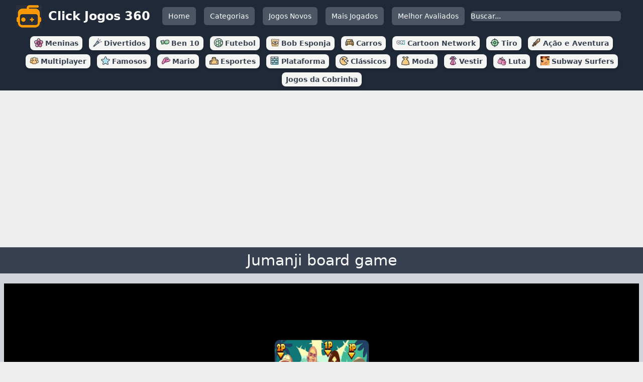

--- FILE ---
content_type: text/html; charset=UTF-8
request_url: https://clickjogos360.com/jogo/jumanji-board-game
body_size: 11144
content:
<!doctype html>
<html lang="pt">

<head>
    <meta charset="utf-8" />
<meta name="viewport" content="width=device-width, initial-scale=1" />

<link rel="apple-touch-icon" sizes="180x180" href="https://clickjogos360.com/assets/favicon/apple-touch-icon.png">
<link rel="icon" type="image/png" sizes="32x32" href="https://clickjogos360.com/assets/favicon/favicon-32x32.png">
<link rel="icon" type="image/png" sizes="16x16" href="https://clickjogos360.com/assets/favicon/favicon-16x16.png">
<link rel="manifest" href="https://clickjogos360.com/assets/favicon/site.webmanifest">


<title>Jumanji board game | Click Jogos 360</title><meta name="description" content="Jogar Jumanji board game online grátis no Click Jogos 360. Adicionamos jogos novos todos os dias!"><meta name="robots" content="noarchive"><link rel="canonical" href="https://clickjogos360.com/jogo/jumanji-board-game"><meta property="og:locale" content="pt_BR"><meta property="og:site_name" content="Click Jogos 360"><meta property="og:type" content="article"><meta property="og:title" content="Jumanji board game"><meta property="og:description" content="Jogar Jumanji board game online grátis no Click Jogos 360. Adicionamos jogos novos todos os dias!"><meta property="og:url" content="https://clickjogos360.com/jogo/jumanji-board-game"><meta property="og:image" content="https://cdn-images.clickjogos360.com/assets/game-img/8000/8080.webp"><meta property="og:image:type" content="image/webp"><meta property="article:published_time" content="2026-01-17T14:51:53-03:00"><meta property="article:modified_time" content="2026-01-17T14:51:53-03:00"><meta property="article:author" content="https://clickjogos360.com"><meta property="article:section" content="Jogos"><meta name="twitter:title" content="Jumanji board game"><meta name="twitter:description" content="Jogar Jumanji board game online grátis no Click Jogos 360. Adicionamos jogos novos todos os dias!"><script type="application/ld+json">{"@context":"https://schema.org","@type":"Article","name":"Jumanji board game","description":"Jogar Jumanji board game online grátis no Click Jogos 360. Adicionamos jogos novos todos os dias!","image":"https://cdn-images.clickjogos360.com/assets/game-img/8000/8080.webp","headline":"Jumanji board game","datePublished":"2026-01-17T14:51:53-03:00","dateModified":"2026-01-17T14:51:53-03:00","articleSection":"Jogos","isAccessibleForFree":true,"author":{"@type":"Organization","name":"Click Jogos 360","url":"https://clickjogos360.com"}}</script>

<link rel="preload" as="style" href="https://clickjogos360.com/build/assets/app.42b148bb.css" /><link rel="stylesheet" href="https://clickjogos360.com/build/assets/app.42b148bb.css" />
<style >[wire\:loading], [wire\:loading\.delay], [wire\:loading\.inline-block], [wire\:loading\.inline], [wire\:loading\.block], [wire\:loading\.flex], [wire\:loading\.table], [wire\:loading\.grid], [wire\:loading\.inline-flex] {display: none;}[wire\:loading\.delay\.shortest], [wire\:loading\.delay\.shorter], [wire\:loading\.delay\.short], [wire\:loading\.delay\.long], [wire\:loading\.delay\.longer], [wire\:loading\.delay\.longest] {display:none;}[wire\:offline] {display: none;}[wire\:dirty]:not(textarea):not(input):not(select) {display: none;}input:-webkit-autofill, select:-webkit-autofill, textarea:-webkit-autofill {animation-duration: 50000s;animation-name: livewireautofill;}@keyframes livewireautofill { from {} }</style>
    
            <script async src="https://pagead2.googlesyndication.com/pagead/js/adsbygoogle.js?client=ca-pub-8942439508606644" crossorigin="anonymous" type="d26aecfac0d1a1847f61e1d9-text/javascript"></script>
    </head>

<body style="background-color: #eee;">
    
    <nav class="bg-gray-800">
    <div class="w-full lg:container mx-auto px-2 sm:px-6 lg:px-8">
        <div class="w-full relative flex h-16 items-center justify-between">

            <div class="inset-y-0 left-0 flex items-center lg:hidden">
                
                <button type="button"
                        class="mobile-menu-button inline-flex items-center justify-center rounded-md p-2 text-white hover:bg-gray-700 hover:text-white focus:outline-none focus:ring-2 focus:ring-inset focus:ring-white"
                        aria-controls="mobile-menu" aria-expanded="false">
                    <span class="sr-only">Open main menu</span>

                    <svg class="block h-6 w-6" xmlns="http://www.w3.org/2000/svg" fill="none" viewBox="0 0 24 24"
                         stroke-width="1.5" stroke="currentColor" aria-hidden="true">
                        <path stroke-linecap="round" stroke-linejoin="round"
                              d="M3.75 6.75h16.5M3.75 12h16.5m-16.5 5.25h16.5" />
                    </svg>

                    <svg class="hidden h-6 w-6" xmlns="http://www.w3.org/2000/svg" fill="none" viewBox="0 0 24 24"
                         stroke-width="1.5" stroke="currentColor" aria-hidden="true">
                        <path stroke-linecap="round" stroke-linejoin="round" d="M6 18L18 6M6 6l12 12" />
                    </svg>
                </button>
            </div>

            
            <div class="flex w-full items-center justify-center">

                <div class="flex flex-shrink-0 items-center text-white">
                    
                    <a href="https://clickjogos360.com" title="Click Jogos 360">
                        <img class="inline-block align-middle" width="51" height="45"
                             src="https://clickjogos360.com/assets/logo.png" alt="Click Jogos 360">
                        <span class="inline-block align-middle capitalize font-extrabold text-2xl ml-2">
                            Click Jogos 360
                        </span>
                    </a>
                </div>

                <div class="hidden lg:ml-6 lg:block">
                    <div class="flex space-x-4">

                        <a href="/" title="Home" class="navbar-menu">Home</a>
                        <a href="https://clickjogos360.com/categorias" title="Categorias"
                           class="navbar-menu">Categorias</a>
                        <a href="https://clickjogos360.com/jogos-novos" title="Jogos Novos" class="navbar-menu"
                           title="Jogos Novos">Jogos Novos</a>
                        <a href="https://clickjogos360.com/jogos-mais-jogados" title="Mais Jogados" class="navbar-menu">
                            Mais Jogados</a>
                        <a href="https://clickjogos360.com/jogos-melhor-avaliados" title="Melhor Avaliados" class="navbar-menu">
                            Melhor Avaliados</a>

                    </div>

                </div>

                
                <form class="form-icon w-full hidden lg:block px-3" action="https://clickjogos360.com/busca" method="GET">
                    
                    <input type="text" name="search"
                           class="bg-gray-600 text-white placeholder-white focus:bg-white focus:text-black focus:border-none focus:outline-none focus:ring-0 w-full rounded-md text-sm"
                           placeholder="Buscar..." autocomplete="off" />
                    <input type="hidden" name="page" value="1">
                </form>

            </div>

        </div>
    </div>

    
    <div class="mobile-menu hidden">
        <div class="w-full items-center justify-center text-center px-2 pt-2 pb-3">

            
            <form class="form-icon w-full" action="https://clickjogos360.com/busca" method="GET">
                <input type="text" name="search"
                       class="bg-gray-600 text-white placeholder-white focus:bg-white focus:text-black focus:border-none focus:outline-none focus:ring-0 w-full rounded-md text-sm"
                       placeholder="Buscar..." autocomplete="off" />
                <input type="hidden" name="page" value="1">
            </form>

            <a href="/" title="Home" class="navbar-menu-mobile">Home</a>
            <a href="https://clickjogos360.com/categorias" class="navbar-menu-mobile">Categorias</a>
            <a href="https://clickjogos360.com/jogos-novos" class="navbar-menu-mobile" title="Jogos Novos">Jogos Novos</a>
            <a href="https://clickjogos360.com/jogos-mais-jogados" class="navbar-menu-mobile">Mais Jogados</a>
            <a href="https://clickjogos360.com/jogos-melhor-avaliados" class="navbar-menu-mobile">Melhores Jogos</a>

            
            
            <a class="navbar-menu-mobile" href="https://clickjogos360.com/jogos-de-meninas"
               title="Jogos de Meninas">
                <img class="inline-block align-middle" width="18" height="18" alt="Jogos de Meninas"
                     src="https://clickjogos360.com/assets/icones/meninas.webp">
                <span class="pl-1 align-middle font-semibold"> Jogos de Meninas</span>
            </a>
            
            <a class="navbar-menu-mobile" href="https://clickjogos360.com/jogos-divertidos"
               title="Jogos Divertidos" aria-label="Jogos Divertidos">
                <img class="inline-block align-middle" width="18" height="18" alt="Jogos Divertidos"
                     src="https://clickjogos360.com/assets/icones/divertidos.webp">
                <span class="pl-1 align-middle font-semibold">Jogos Divertidos</span>
            </a>
            
            <a class="navbar-menu-mobile" href="https://clickjogos360.com/jogos-do-ben-10"
               title="Jogos do Ben 10" aria-label="Jogos do Ben 10">
                <img class="inline-block align-middle" width="18" height="18" alt="Jogos do Ben 10"
                     src="https://clickjogos360.com/assets/icones/ben10.webp">
                <span class="pl-1 align-middle font-semibold">Jogos do Ben 10</span>
            </a>
            
            <a class="navbar-menu-mobile" href="https://clickjogos360.com/jogos-de-futebol"
               title="Jogos de Futebol" aria-label="Jogos de Futebol">
                <img class="inline-block align-middle" width="18" height="18" alt="Jogos de Futebol"
                     src="https://clickjogos360.com/assets/icones/futebol.webp">
                <span class="pl-1 align-middle font-semibold">Jogos de Futebol</span>
            </a>
            
            <a class="navbar-menu-mobile" href="https://clickjogos360.com/jogos-do-bob-esponja"
               title="Jogos do Bob Esponja" aria-label="Jogos do Bob Esponja">
                <img class="inline-block align-middle" width="18" height="18" alt="Jogos do Bob Esponja"
                     src="https://clickjogos360.com/assets/icones/bob-esponja.webp">
                <span class="pl-1 align-middle font-semibold">Jogos do Bob Esponja</span>
            </a>
            
            <a class="navbar-menu-mobile" href="https://clickjogos360.com/jogos-de-carros"
               title="Jogos de Carros" aria-label="Jogos de Carros">
                <img class="inline-block align-middle" width="18" height="18" alt="Jogos de Carros"
                     src="https://clickjogos360.com/assets/icones/carros.webp">
                <span class="pl-1 align-middle font-semibold">Jogos de Carros</span>
            </a>
            
            <a class="navbar-menu-mobile" href="https://clickjogos360.com/jogos-do-cartoon-network"
               title="Jogos do Cartoon Network" aria-label="Jogos do Cartoon Network">
                <img class="inline-block align-middle" width="18" height="18" alt="Jogos do Cartoon Network"
                     src="https://clickjogos360.com/assets/icones/cartoon.webp">
                <span class="pl-1 align-middle font-semibold">Jogos do Cartoon Network</span>
            </a>
            
            <a class="navbar-menu-mobile" href="https://clickjogos360.com/jogos-de-tiro"
               title="Jogos de Tiro" aria-label="Jogos de Tiro">
                <img class="inline-block align-middle" width="18" height="18" alt="Jogos de Tiro"
                     src="https://clickjogos360.com/assets/icones/tiro.webp">
                <span class="pl-1 align-middle font-semibold">Jogos de Tiro</span>
            </a>
            
            <a class="navbar-menu-mobile" href="https://clickjogos360.com/jogos-de-acao-e-aventura"
               title="Jogos de Ação e Aventura" aria-label="Jogos de Ação e Aventura">
                <img class="inline-block align-middle" width="18" height="18" alt="Jogos de Ação e Aventura"
                     src="https://clickjogos360.com/assets/icones/acao-aventura.webp">
                <span class="pl-1 align-middle font-semibold">Jogos de Ação e Aventura</span>
            </a>
            
            <a class="navbar-menu-mobile" href="https://clickjogos360.com/jogos-multiplayer"
               title="Jogos Multiplayer" aria-label="Jogos Multiplayer">
                <img class="inline-block align-middle" width="18" height="18" alt="Jogos Multiplayer"
                     src="https://clickjogos360.com/assets/icones/multiplayer.webp">
                <span class="pl-1 align-middle font-semibold">Jogos Multiplayer</span>
            </a>
            
            <a class="navbar-menu-mobile" href="https://clickjogos360.com/jogos-famosos"
               title="Jogos Famosos" aria-label="Jogos Famosos">
                <img class="inline-block align-middle" width="18" height="18" alt="Jogos Famosos"
                     src="https://clickjogos360.com/assets/icones/famosos.webp">
                <span class="pl-1 align-middle font-semibold">Jogos Famosos</span>
            </a>
            
            <a class="navbar-menu-mobile" href="https://clickjogos360.com/jogos-do-mario"
               title="Jogos do Mario" aria-label="Jogos do Mario">
                <img class="inline-block align-middle" width="18" height="18" alt="Jogos do Mario"
                     src="https://clickjogos360.com/assets/icones/mario.webp">
                <span class="pl-1 align-middle font-semibold">Jogos do Mario</span>
            </a>
            
            <a class="navbar-menu-mobile" href="https://clickjogos360.com/jogos-de-esportes"
               title="Jogos de Esportes" aria-label="Jogos de Esportes">
                <img class="inline-block align-middle" width="18" height="18" alt="Jogos de Esportes"
                     src="https://clickjogos360.com/assets/icones/esportes.webp">
                <span class="pl-1 align-middle font-semibold">Jogos de Esportes</span>
            </a>
            
            <a class="navbar-menu-mobile" href="https://clickjogos360.com/jogos-de-plataforma"
               title="Jogos de Plataforma" aria-label="Jogos de Plataforma">
                <img class="inline-block align-middle" width="18" height="18" alt="Jogos de Plataforma"
                     src="https://clickjogos360.com/assets/icones/plataforma.webp">
                <span class="pl-1 align-middle font-semibold">Jogos de Plataforma</span>
            </a>
            
            <a class="navbar-menu-mobile" href="https://clickjogos360.com/jogos-classicos"
               title="Jogos Clássicos" aria-label="Jogos Clássicos">
                <img class="inline-block align-middle" width="18" height="18" alt="Jogos Clássicos"
                     src="https://clickjogos360.com/assets/icones/classicos.webp">
                <span class="pl-1 align-middle font-semibold">Jogos Clássicos</span>
            </a>
            
            <a class="navbar-menu-mobile" href="https://clickjogos360.com/jogos-de-moda"
               title="Jogos de Moda" aria-label="Jogos de Moda">
                <img class="inline-block align-middle" width="18" height="18" alt="Jogos de Moda"
                     src="https://clickjogos360.com/assets/icones/moda.webp">
                <span class="pl-1 align-middle font-semibold">Jogos de Moda</span>
            </a>
            
            <a class="navbar-menu-mobile" href="https://clickjogos360.com/jogos-de-vestir"
               title="Jogos de Vestir" aria-label="Jogos de Vestir">
                <img class="inline-block align-middle" width="18" height="18" alt="Jogos de Vestir"
                     src="https://clickjogos360.com/assets/icones/vestir.webp">
                <span class="pl-1 align-middle font-semibold">Jogos de Vestir</span>
            </a>
            
            <a class="navbar-menu-mobile" href="https://clickjogos360.com/jogos-de-luta"
               title="Jogos de Luta" aria-label="Jogos de Luta">
                <img class="inline-block align-middle" width="18" height="18" alt="Jogos de Luta"
                     src="https://clickjogos360.com/assets/icones/luta.webp">
                <span class="pl-1 align-middle font-semibold">Jogos de Luta</span>
            </a>
            
            <a class="navbar-menu-mobile" href="https://clickjogos360.com/subway-surfers"
               title="Subway Surfers" aria-label="Subway Surfers">
                <img class="inline-block align-middle" width="18" height="18" alt="Subway Surfers"
                     src="https://clickjogos360.com/assets/icones/subway-surfers.webp">
                <span class="pl-1 align-middle font-semibold">Subway Surfers</span>
            </a>
            
            <a class="navbar-menu-mobile" href="https://clickjogos360.com/jogos-da-cobrinha"
               title="Jogos da Cobrinha" aria-label="Jogos da Cobrinha">
                <span class="pl-1 align-middle font-semibold">Jogos da Cobrinha</span>
            </a>
        </div>
    </div>

    
    <div class="pt-2 container mx-auto hidden lg:block">
        <div class="text-center">

            
            <div class="inline-block navbar-categorias">
                <a href="https://clickjogos360.com/jogos-de-meninas" title="Jogos de Meninas">
                    <img class="inline-block align-top" width="18" height="18" alt="Jogos de Meninas"
                         src="https://clickjogos360.com/assets/icones/meninas.webp">
                    <span class="align-top font-semibold">Meninas</span>
                </a>
            </div>

            
            <div class="inline-block navbar-categorias">
                <a href="https://clickjogos360.com/jogos-divertidos" title="Jogos Divertidos"
                   aria-label="Jogos Divertidos">
                    <img class="inline-block align-top" width="18" height="18" alt="Jogos Divertidos"
                         src="https://clickjogos360.com/assets/icones/divertidos.webp">
                    <span class="align-top font-semibold">Divertidos</span>
                </a>
            </div>

            
            <div class="inline-block navbar-categorias">
                <a href="https://clickjogos360.com/jogos-do-ben-10" title="Jogos do Ben 10"
                   aria-label="Jogos do Ben 10">
                    <img class="inline-block align-top" width="18" height="18" alt="Jogos do Ben 10"
                         src="https://clickjogos360.com/assets/icones/ben10.webp">
                    <span class="align-top font-semibold">Ben 10</span>
                </a>
            </div>

            
            <div class="inline-block navbar-categorias">
                <a href="https://clickjogos360.com/jogos-de-futebol" title="Jogos de Futebol"
                   aria-label="Jogos de Futebol">
                    <img class="inline-block align-top" width="18" height="18" alt="Jogos de Futebol"
                         src="https://clickjogos360.com/assets/icones/futebol.webp">
                    <span class="align-top font-semibold">Futebol</span>
                </a>
            </div>

            
            <div class="inline-block navbar-categorias">
                <a href="https://clickjogos360.com/jogos-do-bob-esponja" title="Jogos do Bob Esponja"
                   aria-label="Jogos do Bob Esponja">
                    <img class="inline-block align-top" width="18" height="18" alt="Jogos do Bob Esponja"
                         src="https://clickjogos360.com/assets/icones/bob-esponja.webp">
                    <span class="align-top font-semibold">Bob Esponja</span>
                </a>
            </div>

            
            <div class="inline-block navbar-categorias">
                <a href="https://clickjogos360.com/jogos-de-carros" title="Jogos de Carros"
                   aria-label="Jogos de Carros">
                    <img class="inline-block align-top" width="18" height="18" alt="Jogos de Carros"
                         src="https://clickjogos360.com/assets/icones/carros.webp">
                    <span class="align-top font-semibold">Carros</span>
                </a>
            </div>

            

            
            <div class="inline-block navbar-categorias">
                <a href="https://clickjogos360.com/jogos-do-cartoon-network"
                   title="Jogos do Cartoon Network" aria-label="Jogos do Cartoon Network">
                    <img class="inline-block align-top" width="18" height="18" alt="Jogos do Cartoon Network"
                         src="https://clickjogos360.com/assets/icones/cartoon.webp">
                    <span class="align-top font-semibold">Cartoon Network</span>
                </a>
            </div>

            
            <div class="inline-block navbar-categorias">
                <a href="https://clickjogos360.com/jogos-de-tiro" title="Jogos de Tiro"
                   aria-label="Jogos de Tiro">
                    <img class="inline-block align-top" width="18" height="18" alt="Jogos de Tiro"
                         src="https://clickjogos360.com/assets/icones/tiro.webp">
                    <span class="align-top font-semibold">Tiro</span>
                </a>
            </div>

            
            <div class="inline-block navbar-categorias">
                <a href="https://clickjogos360.com/jogos-de-acao-e-aventura"
                   title="Jogos de Ação e Aventura" aria-label="Jogos de Ação e Aventura">
                    <img class="inline-block align-top" width="18" height="18" alt="Jogos de Ação e Aventura"
                         src="https://clickjogos360.com/assets/icones/acao-aventura.webp">
                    <span class="align-top font-semibold">Ação e Aventura</span>
                </a>
            </div>

            
            <div class="inline-block navbar-categorias">
                <a href="https://clickjogos360.com/jogos-multiplayer" title="Jogos Multiplayer"
                   aria-label="Jogos Multiplayer">
                    <img class="inline-block align-top" width="18" height="18" alt="Jogos Multiplayer"
                         src="https://clickjogos360.com/assets/icones/multiplayer.webp">
                    <span class="align-top font-semibold">Multiplayer</span>
                </a>
            </div>

            

            
            <div class="inline-block navbar-categorias">
                <a href="https://clickjogos360.com/jogos-famosos" title="Jogos Famosos"
                   aria-label="Jogos Famosos">
                    <img class="inline-block align-top" width="18" height="18" alt="Jogos Famosos"
                         src="https://clickjogos360.com/assets/icones/famosos.webp">
                    <span class="align-top font-semibold">Famosos</span>
                </a>
            </div>

            
            <div class="inline-block navbar-categorias">
                <a href="https://clickjogos360.com/jogos-do-mario" title="Jogos do Mario"
                   aria-label="Jogos do Mario">
                    <img class="inline-block align-top" width="18" height="18" alt="Jogos do Mario"
                         src="https://clickjogos360.com/assets/icones/mario.webp">
                    <span class="align-top font-semibold">Mario</span>
                </a>
            </div>

            
            <div class="inline-block navbar-categorias">
                <a href="https://clickjogos360.com/jogos-de-esportes" title="Jogos de Esportes"
                   aria-label="Jogos de Esportes">
                    <img class="inline-block align-top" width="18" height="18" alt="Jogos de Esportes"
                         src="https://clickjogos360.com/assets/icones/esportes.webp">
                    <span class="align-top font-semibold">Esportes</span>
                </a>
            </div>

            
            <div class="inline-block navbar-categorias">
                <a href="https://clickjogos360.com/jogos-de-plataforma" title="Jogos de Plataforma"
                   aria-label="Jogos de Plataforma">
                    <img class="inline-block align-top" width="18" height="18" alt="Jogos de Plataforma"
                         src="https://clickjogos360.com/assets/icones/plataforma.webp">
                    <span class="align-top font-semibold">Plataforma</span>
                </a>
            </div>

            
            <div class="inline-block navbar-categorias">
                <a href="https://clickjogos360.com/jogos-classicos" title="Jogos Clássicos"
                   aria-label="Jogos Clássicos">
                    <img class="inline-block align-top" width="18" height="18" alt="Jogos Clássicos"
                         src="https://clickjogos360.com/assets/icones/classicos.webp">
                    <span class="align-top font-semibold">Clássicos</span>
                </a>
            </div>

            
            <div class="inline-block navbar-categorias">
                <a href="https://clickjogos360.com/jogos-de-moda" title="Jogos de Moda"
                   aria-label="Jogos de Moda">
                    <img class="inline-block align-top" width="18" height="18" alt="Jogos de Moda"
                         src="https://clickjogos360.com/assets/icones/moda.webp">
                    <span class="align-top font-semibold">Moda</span>
                </a>
            </div>

            

            
            <div class="inline-block navbar-categorias">
                <a href="https://clickjogos360.com/jogos-de-vestir" title="Jogos de Vestir"
                   aria-label="Jogos de Vestir">
                    <img class="inline-block align-top" width="18" height="18" alt="Jogos de Vestir"
                         src="https://clickjogos360.com/assets/icones/vestir.webp">
                    <span class="align-top font-semibold">Vestir</span>
                </a>
            </div>

            
            <div class="inline-block navbar-categorias">
                <a href="https://clickjogos360.com/jogos-de-luta" title="Jogos de Luta"
                   aria-label="Jogos de Luta">
                    <img class="inline-block align-top" width="18" height="18" alt="Jogos de Luta"
                         src="https://clickjogos360.com/assets/icones/luta.webp">
                    <span class="align-top font-semibold">Luta</span>
                </a>
            </div>

            
            <div class="inline-block navbar-categorias">
                <a href="https://clickjogos360.com/subway-surfers" title="Subway Surfers"
                   aria-label="Subway Surfers">
                    <img class="inline-block align-top" width="18" height="18" alt="Subway Surfers"
                         src="https://clickjogos360.com/assets/icones/subway-surfers.webp">
                    <span class="align-top font-semibold">Subway Surfers</span>
                </a>
            </div>

            
            <div class="inline-block navbar-categorias">
                <a href="https://clickjogos360.com/jogos-da-cobrinha" title="Jogos da Cobrinha"
                   aria-label="Jogos da Cobrinha">
                    <span class="align-top font-semibold">Jogos da Cobrinha</span>
                </a>
            </div>

        </div>
    </div>

</nav>

    
            <div class="mt-3 text-center" style="min-height: 300px;">
            <ins class="adsbygoogle" style="display:block" data-ad-client="ca-pub-8942439508606644" data-ad-slot="9255527235"
                 data-ad-format="auto" data-full-width-responsive="true"></ins>
            <script type="d26aecfac0d1a1847f61e1d9-text/javascript">
                (adsbygoogle = window.adsbygoogle || []).push({});
            </script>
        </div>
    
    
    <div class="mt-5 container mx-auto text-center lg:text-left" style="max-width: 1330px;min-height: 400px;">
            
    <div class="quadrado">

        <h1 class="h-title">
            <a href="https://clickjogos360.com/jogo/jumanji-board-game" title="Jumanji board game">
                Jumanji board game
            </a>
        </h1>

        
        <div class="p-2">
            <iframe loading="lazy" id="myiframe" title="Jumanji board game" class="embed-responsive-item" width="100%"
                    style="min-height:600px;overflow: hidden;background-color:#000;border: 0;" src="https://html5.gamemonetize.co/zc55rg2v2cfuv02zhlu7pclf8i1ffa1f/"
                    frameBorder="0" scrolling="no" allowfullscreen>
            </iframe>
        </div>

        
        <div class="mb-4">
            <div wire:id="RI2wO6SkjYeMwFHMbDql" wire:initial-data="{&quot;fingerprint&quot;:{&quot;id&quot;:&quot;RI2wO6SkjYeMwFHMbDql&quot;,&quot;name&quot;:&quot;game-buttons-bar&quot;,&quot;locale&quot;:&quot;pt-BR&quot;,&quot;path&quot;:&quot;jogo\/jumanji-board-game&quot;,&quot;method&quot;:&quot;GET&quot;,&quot;v&quot;:&quot;acj&quot;},&quot;effects&quot;:{&quot;listeners&quot;:[]},&quot;serverMemo&quot;:{&quot;children&quot;:[],&quot;errors&quot;:[],&quot;htmlHash&quot;:&quot;4c5a2bed&quot;,&quot;data&quot;:{&quot;slug&quot;:&quot;jumanji-board-game&quot;,&quot;thumbUp&quot;:null,&quot;thumbDown&quot;:null},&quot;dataMeta&quot;:[],&quot;checksum&quot;:&quot;d09470d4497a459dc72af427332efa263563a08bcd63dfd91f9cddd7a9772e2a&quot;}}" class="text-center">

    
    <button type="button" title="Nota" class="p-3 mb-3 mt-2 btn btn-primary" style="min-width:100px">
        <img height="24" width="24" class="inline-block" alt="Nota" src="https://clickjogos360.com/assets/rating-icon.png" />
        <span class="ml-1">88%</span>
    </button>

    
        <button wire:click="like" type="button" title="Like" class="p-3 mb-3 mt-2 btn btn-primary" style="min-width:100px">

        <?xml version="1.0" encoding="UTF-8" standalone="no"?> <svg class="inline-block" width="24" height="24"
            viewBox="0 0 64 64" fill="none" xmlns="http://www.w3.org/2000/svg">
            <path
                d="M56.05 22.36H44.36L47.36 11.87C47.853 10.0275 47.6094 8.06548 46.6809 6.39946C45.7524 4.73345 44.2118 3.49429 42.3855 2.94445C40.5591 2.3946 38.5905 2.57725 36.8965 3.4537C35.2025 4.33016 33.9162 5.83159 33.31 7.63999L31.11 14.69C30.4412 16.8297 29.3544 18.8154 27.9125 20.532C26.4705 22.2486 24.7022 23.6619 22.71 24.69V23.9C22.71 23.5022 22.552 23.1206 22.2707 22.8393C21.9894 22.558 21.6079 22.4 21.21 22.4H4.00003C3.60221 22.4 3.22068 22.558 2.93937 22.8393C2.65807 23.1206 2.50003 23.5022 2.50003 23.9V60C2.49871 60.1978 2.53654 60.3939 2.61133 60.5771C2.68612 60.7602 2.7964 60.9268 2.93582 61.0671C3.07524 61.2075 3.24105 61.3189 3.42369 61.3949C3.60633 61.4709 3.80221 61.51 4.00003 61.51H21.21C21.6079 61.51 21.9894 61.352 22.2707 61.0707C22.552 60.7893 22.71 60.4078 22.71 60.01V59C27.979 60.6679 33.4734 61.5145 39 61.51H56.1C57.5455 61.51 58.9317 60.9358 59.9538 59.9137C60.9758 58.8916 61.55 57.5054 61.55 56.06V27.81C61.5487 27.0904 61.4052 26.3782 61.1277 25.7143C60.8503 25.0504 60.4443 24.4479 59.9332 23.9415C59.4221 23.435 58.8159 23.0345 58.1495 22.7631C57.4831 22.4917 56.7696 22.3547 56.05 22.36V22.36ZM19.71 58.51H5.50003V25.36H19.71V58.51ZM58.5 56.06C58.5 56.7098 58.2419 57.3329 57.7824 57.7924C57.323 58.2519 56.6998 58.51 56.05 58.51H39C33.4788 58.5135 27.9938 57.6184 22.76 55.86V28C25.419 26.8666 27.8008 25.1702 29.7412 23.0278C31.6816 20.8854 33.1346 18.3479 34 15.59L36.2 8.58999C36.6048 7.59616 37.3635 6.78753 38.3295 6.32024C39.2956 5.85295 40.4005 5.76012 41.4309 6.05969C42.4614 6.35926 43.3443 7.02997 43.9093 7.94234C44.4742 8.8547 44.6811 9.94403 44.49 11L40.93 23.45C40.8667 23.6729 40.8559 23.9075 40.8984 24.1353C40.9409 24.3631 41.0357 24.578 41.1752 24.763C41.3147 24.9481 41.4952 25.0983 41.7025 25.2018C41.9098 25.3054 42.1383 25.3596 42.37 25.36H56.05C56.6998 25.36 57.323 25.6181 57.7824 26.0776C58.2419 26.537 58.5 27.1602 58.5 27.81V56.06Z"
                fill="#fff" />
        </svg>
    </button>
    
    
        <button type="button" title="Dislike" class="p-3 mb-3 mt-2 btn btn-primary" style="min-width:100px;color: #fff;"
        wire:click="dislike">

        <?xml version="1.0" encoding="UTF-8" standalone="no"?> <svg class="inline-block" width="24" height="24"
            viewBox="0 0 64 64" fill="none" xmlns="http://www.w3.org/2000/svg">
            <path
                d="M60 2.48999H42.79C42.5922 2.48999 42.3963 2.52911 42.2137 2.60512C42.031 2.68113 41.8652 2.79251 41.7258 2.93286C41.5864 3.07321 41.4761 3.23975 41.4013 3.42289C41.3265 3.60604 41.2887 3.80217 41.29 3.99999V4.99999C36.0365 3.3405 30.5594 2.49735 25.05 2.49999H8C7.28094 2.49339 6.56768 2.62916 5.90133 2.89946C5.23498 3.16977 4.62871 3.56927 4.11745 4.07495C3.6062 4.58063 3.20007 5.18248 2.92247 5.84583C2.64487 6.50918 2.50129 7.2209 2.5 7.93999V36.19C2.5013 36.9095 2.64481 37.6217 2.92229 38.2856C3.19977 38.9495 3.60574 39.5521 4.11686 40.0585C4.62798 40.565 5.23417 40.9655 5.90058 41.2369C6.56698 41.5083 7.28046 41.6453 8 41.64H19.64L16.64 52.13C16.3259 53.2231 16.2697 54.3743 16.476 55.4928C16.6822 56.6114 17.1452 57.6668 17.8286 58.576C18.512 59.4852 19.397 60.2235 20.4141 60.7326C21.4312 61.2417 22.5526 61.5078 23.69 61.51C25.2539 61.5119 26.7773 61.0129 28.0369 60.0862C29.2966 59.1594 30.2264 57.8536 30.69 56.36L32.89 49.36C33.5588 47.2202 34.6457 45.2345 36.0876 43.518C37.5295 41.8014 39.2978 40.3881 41.29 39.36V40.15C41.29 40.5478 41.448 40.9293 41.7293 41.2106C42.0106 41.492 42.3922 41.65 42.79 41.65H60C60.3978 41.65 60.7794 41.492 61.0607 41.2106C61.342 40.9293 61.5 40.5478 61.5 40.15V3.99999C61.5013 3.80217 61.4635 3.60604 61.3887 3.42289C61.3139 3.23975 61.2036 3.07321 61.0642 2.93286C60.9248 2.79251 60.759 2.68113 60.5763 2.60512C60.3937 2.52911 60.1978 2.48999 60 2.48999V2.48999ZM41.29 36C38.6217 37.1275 36.2302 38.8212 34.2808 40.9639C32.3315 43.1067 30.8709 45.6472 30 48.41L27.8 55.46C27.6187 56.0501 27.3123 56.5941 26.9015 57.0549C26.4908 57.5156 25.9854 57.8824 25.42 58.13C24.6693 58.455 23.8421 58.5613 23.0336 58.4365C22.2252 58.3117 21.4684 57.961 20.8507 57.4248C20.2329 56.8885 19.7793 56.1886 19.5421 55.4058C19.3049 54.6229 19.2938 53.7889 19.51 53L23.07 40.59C23.1333 40.3671 23.1442 40.1325 23.1016 39.9047C23.0591 39.6769 22.9644 39.462 22.8249 39.277C22.6853 39.0919 22.5049 38.9417 22.2975 38.8381C22.0902 38.7346 21.8617 38.6804 21.63 38.68H8C7.67068 38.6868 7.34339 38.627 7.03767 38.5044C6.73196 38.3818 6.45411 38.1988 6.22073 37.9664C5.98735 37.7339 5.80324 37.4568 5.67941 37.1516C5.55557 36.8464 5.49455 36.5193 5.5 36.19V7.93999C5.49993 7.614 5.56492 7.29128 5.69116 6.99072C5.8174 6.69017 6.00235 6.41783 6.23518 6.18966C6.468 5.96149 6.74402 5.78208 7.04706 5.66194C7.35011 5.54179 7.67408 5.48334 8 5.48999H25.1C30.6045 5.49192 36.0722 6.38688 41.29 8.13999V36ZM58.5 38.64H44.29V5.48999H58.5V38.64Z"
                fill="#fff" />
        </svg>
    </button>
    
    
    <div title="Views" class="p-3 mb-3 mt-2 btn btn-primary" style="min-width:100px">
        <span class="inline-block align-top">Views: 1951</span>
    </div>

    
    <button onClick="if (!window.__cfRLUnblockHandlers) return false; openFullscreen()" title="Fullscreen" class="mb-3 mt-2 btn btn-primary" style="color: #fff;min-width:100px;" data-cf-modified-d26aecfac0d1a1847f61e1d9-="">
        <svg class="mx-auto" xmlns="http://www.w3.org/2000/svg" width="32" height="32" fill="currentColor"
            class="bi bi-fullscreen" viewBox="0 0 16 16">
            <path fill-rule="evenodd"
                d="M1.5 1a.5.5 0 0 0-.5.5v4a.5.5 0 0 1-1 0v-4A1.5 1.5 0 0 1 1.5 0h4a.5.5 0 0 1 0 1h-4zM10 .5a.5.5 0 0 1 .5-.5h4A1.5 1.5 0 0 1 16 1.5v4a.5.5 0 0 1-1 0v-4a.5.5 0 0 0-.5-.5h-4a.5.5 0 0 1-.5-.5zM.5 10a.5.5 0 0 1 .5.5v4a.5.5 0 0 0 .5.5h4a.5.5 0 0 1 0 1h-4A1.5 1.5 0 0 1 0 14.5v-4a.5.5 0 0 1 .5-.5zm15 0a.5.5 0 0 1 .5.5v4a1.5 1.5 0 0 1-1.5 1.5h-4a.5.5 0 0 1 0-1h4a.5.5 0 0 0 .5-.5v-4a.5.5 0 0 1 .5-.5z" />
        </svg>
    </button>

</div>
<!-- Livewire Component wire-end:RI2wO6SkjYeMwFHMbDql -->        </div>

    </div>

            <div class="mt-5 mb-3 text-center" style="min-height: 280px;">
            <ins class="adsbygoogle" style="display:block" data-ad-client="ca-pub-8942439508606644" data-ad-slot="7942445562"
                 data-ad-format="auto" data-full-width-responsive="true"></ins>
            <script type="d26aecfac0d1a1847f61e1d9-text/javascript">
                (adsbygoogle = window.adsbygoogle || []).push({});
            </script>
        </div>
    
    
    <div class="quadrado">

        <h2 class="h-title">
            Categorias
        </h2>

        <div class="p-3 text-center">

            
                                                <div class="pb-4 inline-block">
                        <a title="Jogos de Raciocínio" href="https://clickjogos360.com/jogos-de-raciocinio"
                           class="botao text-lg">Jogos de Raciocínio</a>
                    </div>
                                                                <div class="pb-4 inline-block">
                        <a title="Jogos de Tabuleiro" href="https://clickjogos360.com/jogos-de-tabuleiro"
                           class="botao text-lg">Jogos de Tabuleiro</a>
                    </div>
                                                                <div class="pb-4 inline-block">
                        <a title="Jogos de Quebra Cabeça" href="https://clickjogos360.com/jogos-de-quebra-cabeca"
                           class="botao text-lg">Jogos de Quebra Cabeça</a>
                    </div>
                            
            
                                                <div class="pb-4 inline-block">
                        <a title="Puzzle" rel="nofollow"
                           href="https://clickjogos360.com/categoria/puzzle"
                           class="botao text-lg">Puzzle</a>
                    </div>
                                    </div>

    </div>

            <div class="mt-5 mb-3 text-center" style="min-height: 280px;">
            <ins class="adsbygoogle" style="display:block" data-ad-client="ca-pub-8942439508606644" data-ad-slot="7942445562"
                 data-ad-format="auto" data-full-width-responsive="true"></ins>
            <script type="d26aecfac0d1a1847f61e1d9-text/javascript">
                (adsbygoogle = window.adsbygoogle || []).push({});
            </script>
        </div>
    
    
    <div class="quadrado">

        <div class="h-title">
            Sobre o Jogo
        </div>

        <div class="p-3 mx-auto prose-lg">
            O jogo inclui filmes Jumanji de seis jogadores. Seus amigos são os reis de Jumanji? Bing todos eles! jogue este jogo uma vez! Jumanji Game, É sempre divertido jogar jogos de tabuleiro com amigos e familiares.
        </div>

    </div>

            <div class="mt-5 mb-3 text-center" style="min-height: 280px;">
            <ins class="adsbygoogle" style="display:block" data-ad-client="ca-pub-8942439508606644" data-ad-slot="7942445562"
                 data-ad-format="auto" data-full-width-responsive="true"></ins>
            <script type="d26aecfac0d1a1847f61e1d9-text/javascript">
                (adsbygoogle = window.adsbygoogle || []).push({});
            </script>
        </div>
    
    
    <div class="quadrado">

        <div class="h-title">
            Instruções
        </div>

        <div class="p-3 mx-auto prose-lg">
            PC trabalhando com um mouse Telefone móvel Trabalhando com um botão de toque na tela
        </div>

    </div>

            <div class="mt-5 mb-3 text-center" style="min-height: 280px;">
            <ins class="adsbygoogle" style="display:block" data-ad-client="ca-pub-8942439508606644" data-ad-slot="7942445562"
                 data-ad-format="auto" data-full-width-responsive="true"></ins>
            <script type="d26aecfac0d1a1847f61e1d9-text/javascript">
                (adsbygoogle = window.adsbygoogle || []).push({});
            </script>
        </div>
    
    
    <div class="quadrado">
        <h3 class="h-title">Jogos Recomendados</h3>

        <div class="mb-3 mx-auto text-center">
                            
                
                <a title="Line color" href="https://clickjogos360.com/jogo/line-color" class="capa-link group">
                    <div class="capa-div">
                        <img class="capa-img" width="170" height="128" alt="Line color"
                             src="https://cdn-images.clickjogos360.com/assets/game-img/1000/1015.webp">
                        <div class="capa-text-div">
                            <span class="capa-text-h3">
                                Line color
                            </span>
                        </div>
                    </div>
                </a>
                            
                
                <a title="Tic tac toe: paper note" href="https://clickjogos360.com/jogo/tic-tac-toe-paper-note" class="capa-link group">
                    <div class="capa-div">
                        <img class="capa-img" width="170" height="128" alt="Tic tac toe: paper note"
                             src="https://cdn-images.clickjogos360.com/assets/game-img/0/519.webp">
                        <div class="capa-text-div">
                            <span class="capa-text-h3">
                                Tic tac toe: paper note
                            </span>
                        </div>
                    </div>
                </a>
                            
                
                <a title="Water color sort" href="https://clickjogos360.com/jogo/water-color-sort" class="capa-link group">
                    <div class="capa-div">
                        <img class="capa-img" width="170" height="128" alt="Water color sort"
                             src="https://cdn-images.clickjogos360.com/assets/game-img/34000/34128.webp">
                        <div class="capa-text-div">
                            <span class="capa-text-h3">
                                Water color sort
                            </span>
                        </div>
                    </div>
                </a>
                            
                
                <a title="Kissy missy and huggy wuggy 2d" href="https://clickjogos360.com/jogo/kissy-missy-and-huggy-wuggy-2d" class="capa-link group">
                    <div class="capa-div">
                        <img class="capa-img" width="170" height="128" alt="Kissy missy and huggy wuggy 2d"
                             src="https://cdn-images.clickjogos360.com/assets/game-img/31000/31301.webp">
                        <div class="capa-text-div">
                            <span class="capa-text-h3">
                                Kissy missy and huggy wuggy 2d
                            </span>
                        </div>
                    </div>
                </a>
                            
                
                <a title="Sonic coloring" href="https://clickjogos360.com/jogo/sonic-coloring" class="capa-link group">
                    <div class="capa-div">
                        <img class="capa-img" width="170" height="128" alt="Sonic coloring"
                             src="https://cdn-images.clickjogos360.com/assets/game-img/9000/9138.webp">
                        <div class="capa-text-div">
                            <span class="capa-text-h3">
                                Sonic coloring
                            </span>
                        </div>
                    </div>
                </a>
                            
                
                <a title="Motorcycle and girls slide" href="https://clickjogos360.com/jogo/motorcycle-and-girls-slide" class="capa-link group">
                    <div class="capa-div">
                        <img class="capa-img" width="170" height="128" alt="Motorcycle and girls slide"
                             src="https://cdn-images.clickjogos360.com/assets/game-img/2000/2817.webp">
                        <div class="capa-text-div">
                            <span class="capa-text-h3">
                                Motorcycle and girls slide
                            </span>
                        </div>
                    </div>
                </a>
                            
                
                <a title="Sports coupe cars puzzle" href="https://clickjogos360.com/jogo/sports-coupe-cars-puzzle" class="capa-link group">
                    <div class="capa-div">
                        <img class="capa-img" width="170" height="128" alt="Sports coupe cars puzzle"
                             src="https://cdn-images.clickjogos360.com/assets/game-img/0/27.webp">
                        <div class="capa-text-div">
                            <span class="capa-text-h3">
                                Sports coupe cars puzzle
                            </span>
                        </div>
                    </div>
                </a>
                            
                
                <a title="International fashion stylist - dress up studio dr" href="https://clickjogos360.com/jogo/international-fashion-stylist-dress-up-studio-dr" class="capa-link group">
                    <div class="capa-div">
                        <img class="capa-img" width="170" height="128" alt="International fashion stylist - dress up studio dr"
                             src="https://cdn-images.clickjogos360.com/assets/game-img/11000/11480.webp">
                        <div class="capa-text-div">
                            <span class="capa-text-h3">
                                International fashion stylist - dress up studio dr
                            </span>
                        </div>
                    </div>
                </a>
                            
                
                <a title="Friday night funkin game online" href="https://clickjogos360.com/jogo/friday-night-funkin-game-online" class="capa-link group">
                    <div class="capa-div">
                        <img class="capa-img" width="170" height="128" alt="Friday night funkin game online"
                             src="https://cdn-images.clickjogos360.com/assets/game-img/10000/10836.webp">
                        <div class="capa-text-div">
                            <span class="capa-text-h3">
                                Friday night funkin game online
                            </span>
                        </div>
                    </div>
                </a>
                            
                
                <a title="Friday night funkin slide" href="https://clickjogos360.com/jogo/friday-night-funkin-slide" class="capa-link group">
                    <div class="capa-div">
                        <img class="capa-img" width="170" height="128" alt="Friday night funkin slide"
                             src="https://cdn-images.clickjogos360.com/assets/game-img/24000/24908.webp">
                        <div class="capa-text-div">
                            <span class="capa-text-h3">
                                Friday night funkin slide
                            </span>
                        </div>
                    </div>
                </a>
                            
                
                <a title="Encanto family jigsaw" href="https://clickjogos360.com/jogo/encanto-family-jigsaw" class="capa-link group">
                    <div class="capa-div">
                        <img class="capa-img" width="170" height="128" alt="Encanto family jigsaw"
                             src="https://cdn-images.clickjogos360.com/assets/game-img/29000/29922.webp">
                        <div class="capa-text-div">
                            <span class="capa-text-h3">
                                Encanto family jigsaw
                            </span>
                        </div>
                    </div>
                </a>
                            
                
                <a title="Nezuko tanjiro jigsaw" href="https://clickjogos360.com/jogo/nezuko-tanjiro-jigsaw" class="capa-link group">
                    <div class="capa-div">
                        <img class="capa-img" width="170" height="128" alt="Nezuko tanjiro jigsaw"
                             src="https://cdn-images.clickjogos360.com/assets/game-img/10000/10687.webp">
                        <div class="capa-text-div">
                            <span class="capa-text-h3">
                                Nezuko tanjiro jigsaw
                            </span>
                        </div>
                    </div>
                </a>
                            
                
                <a title="Superheroes fight" href="https://clickjogos360.com/jogo/superheroes-fight" class="capa-link group">
                    <div class="capa-div">
                        <img class="capa-img" width="170" height="128" alt="Superheroes fight"
                             src="https://cdn-images.clickjogos360.com/assets/game-img/3000/3627.webp">
                        <div class="capa-text-div">
                            <span class="capa-text-h3">
                                Superheroes fight
                            </span>
                        </div>
                    </div>
                </a>
                            
                
                <a title="4 colors pgs" href="https://clickjogos360.com/jogo/4-colors-pgs" class="capa-link group">
                    <div class="capa-div">
                        <img class="capa-img" width="170" height="128" alt="4 colors pgs"
                             src="https://cdn-images.clickjogos360.com/assets/game-img/22000/22870.webp">
                        <div class="capa-text-div">
                            <span class="capa-text-h3">
                                4 colors pgs
                            </span>
                        </div>
                    </div>
                </a>
                    </div>

    </div>

    <script type="d26aecfac0d1a1847f61e1d9-text/javascript">
        function openFullscreen() {
            elem = document.getElementById("myiframe");
            if (elem.requestFullscreen) {
                elem.requestFullscreen();
            } else if (elem.mozRequestFullScreen) {
                elem.mozRequestFullScreen();
            } else if (elem.webkitRequestFullscreen) {
                /* Safari */
                elem.webkitRequestFullscreen();
            } else if (elem.msRequestFullscreen) {
                /* IE11 */
                elem.msRequestFullscreen();
            }
        }

        function closeFullscreen() {
            if (document.exitFullscreen) {
                document.exitFullscreen();
            } else if (document.webkitExitFullscreen) {
                /* Safari */
                document.webkitExitFullscreen();
            } else if (document.msExitFullscreen) {
                /* IE11 */
                document.msExitFullscreen();
            }
        }
    </script>

        
                    <div class="mt-5 mb-3 text-center" style="min-height: 280px;">
                <ins class="adsbygoogle" style="display:block" data-ad-client="ca-pub-8942439508606644"
                     data-ad-slot="7942445562" data-ad-format="auto" data-full-width-responsive="true"></ins>
                <script type="d26aecfac0d1a1847f61e1d9-text/javascript">
                    (adsbygoogle = window.adsbygoogle || []).push({});
                </script>
            </div>
            </div>

    
    <div class="quadrado mx-auto text-center lg:text-left" style="max-width: 1330px;">

        <h2 class="h-title">Mais Listas de Jogos:</h2>

        <div class="pl-2 pb-2 mx-auto font-roboto">
                            <a title="1001 Jogos" href="https://clickjogos360.com/1001-jogos"
                   class="botao-listas">1001 Jogos</a>
                            <a title="Click Jogos" href="https://clickjogos360.com/click-jogos"
                   class="botao-listas">Click Jogos</a>
                            <a title="Crazy Games" href="https://clickjogos360.com/crazy-games"
                   class="botao-listas">Crazy Games</a>
                            <a title="Franquias Famosas" href="https://clickjogos360.com/franquias-famosas"
                   class="botao-listas">Franquias Famosas</a>
                            <a title="Friv Jogos" href="https://clickjogos360.com/friv-jogos"
                   class="botao-listas">Friv Jogos</a>
                            <a title="Jogos 360" href="https://clickjogos360.com/jogos-360"
                   class="botao-listas">Jogos 360</a>
                            <a title="Jogos Clássicos" href="https://clickjogos360.com/jogos-classicos"
                   class="botao-listas">Jogos Clássicos</a>
                            <a title="Jogos da Cobrinha" href="https://clickjogos360.com/jogos-da-cobrinha"
                   class="botao-listas">Jogos da Cobrinha</a>
                            <a title="Jogos de 2 Jogadores" href="https://clickjogos360.com/jogos-de-2-jogadores"
                   class="botao-listas">Jogos de 2 Jogadores</a>
                            <a title="Jogos de Ação e Aventura" href="https://clickjogos360.com/jogos-de-acao-e-aventura"
                   class="botao-listas">Jogos de Ação e Aventura</a>
                            <a title="Jogos de Administração" href="https://clickjogos360.com/jogos-de-administracao"
                   class="botao-listas">Jogos de Administração</a>
                            <a title="Jogos de Among Us" href="https://clickjogos360.com/jogos-de-among-us"
                   class="botao-listas">Jogos de Among Us</a>
                            <a title="Jogos de Bubbles" href="https://clickjogos360.com/jogos-de-bubbles"
                   class="botao-listas">Jogos de Bubbles</a>
                            <a title="Jogos de Carros" href="https://clickjogos360.com/jogos-de-carros"
                   class="botao-listas">Jogos de Carros</a>
                            <a title="Jogos de Cartas" href="https://clickjogos360.com/jogos-de-cartas"
                   class="botao-listas">Jogos de Cartas</a>
                            <a title="Jogos de Comida" href="https://clickjogos360.com/jogos-de-comida"
                   class="botao-listas">Jogos de Comida</a>
                            <a title="Jogos de Corrida" href="https://clickjogos360.com/jogos-de-corrida"
                   class="botao-listas">Jogos de Corrida</a>
                            <a title="Jogos de Cozinhar" href="https://clickjogos360.com/jogos-de-cozinhar"
                   class="botao-listas">Jogos de Cozinhar</a>
                            <a title="Jogos de Decorar" href="https://clickjogos360.com/jogos-de-decorar"
                   class="botao-listas">Jogos de Decorar</a>
                            <a title="Jogos de Dragon Ball" href="https://clickjogos360.com/jogos-de-dragon-ball"
                   class="botao-listas">Jogos de Dragon Ball</a>
                            <a title="Jogos de Esportes" href="https://clickjogos360.com/jogos-de-esportes"
                   class="botao-listas">Jogos de Esportes</a>
                            <a title="Jogos de Fazenda" href="https://clickjogos360.com/jogos-de-fazenda"
                   class="botao-listas">Jogos de Fazenda</a>
                            <a title="Jogos de Fireboy and Watergirl" href="https://clickjogos360.com/jogos-de-fireboy-and-watergirl"
                   class="botao-listas">Jogos de Fireboy and Watergirl</a>
                            <a title="Jogos de Friday Night Funkin" href="https://clickjogos360.com/jogos-de-friday-night-funkin"
                   class="botao-listas">Jogos de Friday Night Funkin</a>
                            <a title="Jogos de Futebol" href="https://clickjogos360.com/jogos-de-futebol"
                   class="botao-listas">Jogos de Futebol</a>
                            <a title="Jogos de Luta" href="https://clickjogos360.com/jogos-de-luta"
                   class="botao-listas">Jogos de Luta</a>
                            <a title="Jogos de Mahjong" href="https://clickjogos360.com/jogos-de-mahjong"
                   class="botao-listas">Jogos de Mahjong</a>
                            <a title="Jogos de Meninas" href="https://clickjogos360.com/jogos-de-meninas"
                   class="botao-listas">Jogos de Meninas</a>
                            <a title="Jogos de Meninos" href="https://clickjogos360.com/jogos-de-meninos"
                   class="botao-listas">Jogos de Meninos</a>
                            <a title="Jogos de Minecraft" href="https://clickjogos360.com/jogos-de-minecraft"
                   class="botao-listas">Jogos de Minecraft</a>
                            <a title="Jogos de Moda" href="https://clickjogos360.com/jogos-de-moda"
                   class="botao-listas">Jogos de Moda</a>
                            <a title="Jogos de Moto" href="https://clickjogos360.com/jogos-de-moto"
                   class="botao-listas">Jogos de Moto</a>
                            <a title="Jogos de Pintar" href="https://clickjogos360.com/jogos-de-pintar"
                   class="botao-listas">Jogos de Pintar</a>
                            <a title="Jogos de Plataforma" href="https://clickjogos360.com/jogos-de-plataforma"
                   class="botao-listas">Jogos de Plataforma</a>
                            <a title="Jogos de Quebra Cabeça" href="https://clickjogos360.com/jogos-de-quebra-cabeca"
                   class="botao-listas">Jogos de Quebra Cabeça</a>
                            <a title="Jogos de Raciocínio" href="https://clickjogos360.com/jogos-de-raciocinio"
                   class="botao-listas">Jogos de Raciocínio</a>
                            <a title="Jogos de Simulação" href="https://clickjogos360.com/jogos-de-simulacao"
                   class="botao-listas">Jogos de Simulação</a>
                            <a title="Jogos de Tabuleiro" href="https://clickjogos360.com/jogos-de-tabuleiro"
                   class="botao-listas">Jogos de Tabuleiro</a>
                            <a title="Jogos de Temple Run" href="https://clickjogos360.com/jogos-de-temple-run"
                   class="botao-listas">Jogos de Temple Run</a>
                            <a title="Jogos de Terror" href="https://clickjogos360.com/jogos-de-terror"
                   class="botao-listas">Jogos de Terror</a>
                            <a title="Jogos de Tiro" href="https://clickjogos360.com/jogos-de-tiro"
                   class="botao-listas">Jogos de Tiro</a>
                            <a title="Jogos de Vestir" href="https://clickjogos360.com/jogos-de-vestir"
                   class="botao-listas">Jogos de Vestir</a>
                            <a title="Jogos Divertidos" href="https://clickjogos360.com/jogos-divertidos"
                   class="botao-listas">Jogos Divertidos</a>
                            <a title="Jogos do Ben 10" href="https://clickjogos360.com/jogos-do-ben-10"
                   class="botao-listas">Jogos do Ben 10</a>
                            <a title="Jogos do Bob Esponja" href="https://clickjogos360.com/jogos-do-bob-esponja"
                   class="botao-listas">Jogos do Bob Esponja</a>
                            <a title="Jogos do Cartoon Network" href="https://clickjogos360.com/jogos-do-cartoon-network"
                   class="botao-listas">Jogos do Cartoon Network</a>
                            <a title="Jogos do Mario" href="https://clickjogos360.com/jogos-do-mario"
                   class="botao-listas">Jogos do Mario</a>
                            <a title="Jogos do Sonic" href="https://clickjogos360.com/jogos-do-sonic"
                   class="botao-listas">Jogos do Sonic</a>
                            <a title="Jogos Famosos" href="https://clickjogos360.com/jogos-famosos"
                   class="botao-listas">Jogos Famosos</a>
                            <a title="Jogos Multiplayer" href="https://clickjogos360.com/jogos-multiplayer"
                   class="botao-listas">Jogos Multiplayer</a>
                            <a title="Jogos Poki" href="https://clickjogos360.com/jogos-poki"
                   class="botao-listas">Jogos Poki</a>
                            <a title="Jogos Populares" href="https://clickjogos360.com/jogos-populares"
                   class="botao-listas">Jogos Populares</a>
                            <a title="Moto X3M" href="https://clickjogos360.com/moto-x3m"
                   class="botao-listas">Moto X3M</a>
                            <a title="Ojogos" href="https://clickjogos360.com/ojogos"
                   class="botao-listas">Ojogos</a>
                            <a title="Pac Man" href="https://clickjogos360.com/pac-man"
                   class="botao-listas">Pac Man</a>
                            <a title="Subway Surfers" href="https://clickjogos360.com/subway-surfers"
                   class="botao-listas">Subway Surfers</a>
                        <a title="Jogos Online" href="https://clickjogos360.com/jogos-online" class="botao-listas">
                Jogos Online
            </a>
            <a title="Jogos Grátis" href="https://clickjogos360.com/jogos-gratis" class="botao-listas">
                Jogos Grátis
            </a>
        </div>

    </div>

    
    <footer class="relative footer p-4">
    <div class="w-full max-w-screen-xl mx-auto">

        <div class="sm:flex sm:items-center sm:justify-between">
            
            <a href="https://clickjogos360.com" title="Click Jogos 360"
               class="flex items-center mb-4 sm:mb-0">
                <img class="inline-block align-middle" width="56" height="30" src="https://clickjogos360.com/assets/logo.png"
                     alt="Click Jogos 360">
                <span class="inline-block align-top capitalize font-extrabold text-2xl ml-2">
                    Click Jogos 360
                </span>
            </a>

            <ul class="flex flex-wrap items-center mb-6 text-sm font-medium text-white sm:mb-0">
                <li>
                    <a title="Sobre Nós" class="mr-4 md:mr-6" href="https://clickjogos360.com/sobre-nos">Sobre Nós</a>
                </li>
                <li>
                    <a title="Contato" class="mr-4 md:mr-6" href="https://clickjogos360.com/contato">Contato</a>
                </li>
                <li>
                    <a title="Privacidade" class="mr-4 md:mr-6"
                       href="https://clickjogos360.com/politica-de-privacidade">Privacidade</a>
                </li>
                <li>
                    <a title="Termos" href="https://clickjogos360.com/termos-de-uso">Termos</a>
                </li>
            </ul>
        </div>

        
        <div class="mt-5 space-x-1 text-left sm:items-center sm:justify-between">
            <h3 class="ml-1 text-2xl text-white font-roboto font-bold tracking-tighter">Parceiros:</h3>
            <a title="Click Jogos 360" href="/"
               class="botao-footer">Click Jogos 360</a>

            
            <a title="360 Jogos" target="_blank" rel="noopener" href="https://360jogos.com" class="botao-footer">360
                Jogos</a>
            <a title="Jogos 360" target="_blank" rel="noopener" href="https://jogos360.org" class="botao-footer">Jogos
                360</a>
            <a title="Jogos-360" target="_blank" rel="noopener" href="https://jogos-360.com"
               class="botao-footer">Jogos-360</a>
            <a title="1001 Jogos" target="_blank" rel="noopener" href="https://1001jogos.org" class="botao-footer">1001
                Jogos</a>
            <a title="Friv 360" target="_blank" rel="noopener" href="https://friv360.org" class="botao-footer">Friv
                360</a>
            <a title="Ojogos 360" target="_blank" rel="noopener" href="https://ojogos360.com"
               class="botao-footer">Ojogos
                360</a>
            <a title="Games 360" target="_blank" rel="noopener" href="https://games360.org" class="botao-footer">Games
                360</a>
            <a title="Poki Jogos" target="_blank" rel="noopener" href="https://pokijogos.net" class="botao-footer">Poki
                Jogos</a>
            <a title="Jogos Click" target="_blank" rel="noopener" href="https://jogosclick.org"
               class="botao-footer">Jogos Click</a>
            <a title="Friv Jogos On" target="_blank" rel="noopener" href="https://frivjogoson.com"
               class="botao-footer">Friv Jogos On</a>
            <a title="jogos360.xyz" target="_blank" rel="noopener" href="https://jogos360.xyz"
               class="botao-footer">jogos360.xyz</a>
            <a title="Jogos Parecidos" target="_blank" rel="noopener" href="https://jogosparecidos.org"
               class="botao-footer">Jogos
                Parecidos</a>
        </div>

        <hr class="mt-5 border-gray-500 sm:mx-auto" />

        <span class="mt-3 block text-sm text-white sm:text-center">
            © 2026 Click Jogos 360. Todos direitos reservados.
        </span>

    </div>
</footer>

            
        <script async src="https://www.googletagmanager.com/gtag/js?id=G-4GL3G39SFL" type="d26aecfac0d1a1847f61e1d9-text/javascript"></script>
        <script type="d26aecfac0d1a1847f61e1d9-text/javascript">
            window.dataLayer = window.dataLayer || [];

            function gtag() {
                dataLayer.push(arguments);
            }
            gtag('js', new Date());

            gtag('config', 'G-4GL3G39SFL');
        </script>
    
    
    
    
            <script type="d26aecfac0d1a1847f61e1d9-text/javascript">console.warn("Livewire: The published Livewire assets are out of date See: https://laravel-livewire.com/docs/installation/")</script><script src="/vendor/livewire/livewire.js?id=fe747446aa84856d8b66" data-turbo-eval="false" data-turbolinks-eval="false" type="d26aecfac0d1a1847f61e1d9-text/javascript"></script><script data-turbo-eval="false" data-turbolinks-eval="false" type="d26aecfac0d1a1847f61e1d9-text/javascript">window.livewire = new Livewire();window.Livewire = window.livewire;window.livewire_app_url = '';window.livewire_token = 'dsb8AnzeEHhZIyJ4JXaP3moP9UbTQI2FkZYinmwe';window.deferLoadingAlpine = function (callback) {window.addEventListener('livewire:load', function () {callback();});};let started = false;window.addEventListener('alpine:initializing', function () {if (! started) {window.livewire.start();started = true;}});document.addEventListener("DOMContentLoaded", function () {if (! started) {window.livewire.start();started = true;}});</script>
    
    <script type="d26aecfac0d1a1847f61e1d9-text/javascript">
        const mobileMenuButton = document.querySelector('.mobile-menu-button');
        const mobileMenu = document.querySelector('.mobile-menu');

        function toggleMenu() {
            mobileMenu.classList.toggle('hidden');
            mobileMenu.classList.toggle('flex');
        }
        if (mobileMenu && mobileMenuButton) {
            mobileMenuButton.addEventListener('click', toggleMenu)
        }
    </script>
<script src="/cdn-cgi/scripts/7d0fa10a/cloudflare-static/rocket-loader.min.js" data-cf-settings="d26aecfac0d1a1847f61e1d9-|49" defer></script><script defer src="https://static.cloudflareinsights.com/beacon.min.js/vcd15cbe7772f49c399c6a5babf22c1241717689176015" integrity="sha512-ZpsOmlRQV6y907TI0dKBHq9Md29nnaEIPlkf84rnaERnq6zvWvPUqr2ft8M1aS28oN72PdrCzSjY4U6VaAw1EQ==" data-cf-beacon='{"version":"2024.11.0","token":"f7804da7ca114d16857e0e2fecf0ed2d","r":1,"server_timing":{"name":{"cfCacheStatus":true,"cfEdge":true,"cfExtPri":true,"cfL4":true,"cfOrigin":true,"cfSpeedBrain":true},"location_startswith":null}}' crossorigin="anonymous"></script>
</body>

</html>


--- FILE ---
content_type: text/html; charset=UTF-8
request_url: https://html5.gamemonetize.co/zc55rg2v2cfuv02zhlu7pclf8i1ffa1f/
body_size: 1883
content:
<!DOCTYPE html>
<html>
    <head>
        <title></title>
        <link rel="stylesheet" href="css/reset.css" type="text/css">
        <link rel="stylesheet" href="css/main.css" type="text/css">
        <link rel="stylesheet" href="css/orientation_utils.css" type="text/css">
        <link rel="stylesheet" href="css/ios_fullscreen.css" type="text/css">
        <link rel="stylesheet" href="css/ctl-multiplayer-icons.css" type="text/css">
        <link rel="stylesheet" href="css/animation.css" type="text/css">           
        <link rel="stylesheet" href="css/ctl-multiplayer.css" type="text/css"> 
        <meta http-equiv="Content-Type" content="text/html; charset=UTF-8">

        <meta name="viewport" content="width=device-width, user-scalable=no, initial-scale=1.0, minimum-scale=1.0, maximum-scale=1.0,minimal-ui" />
        <meta name="msapplication-tap-highlight" content="no"/>

        <script type="text/javascript" src="js/lib/jquery-3.2.1.min.js"></script>
        <script type="text/javascript" src="js/lib/createjs.min.js"></script>
        <script type="text/javascript" src="js/game.js"></script>
        <script type="text/javascript" src="js/lib/howler.min.js"></script>
        
        <script type="text/javascript" src="js/main.js"></script>

    </head>
    <body ondragstart="return false;" ondrop="return false;" >
        <div style="position: fixed; background-color: transparent; top: 0px; left: 0px; width: 100%; height: 100%"></div>
        <script>
            $(document).ready(function () {
                CloudAPI.init({ 'id': 781, 'splash': false });	

                CloudAPI.mute = function () { //Call function which will mute ALL sounds of the game, return true if succeed. 
                    Howler.mute(true); 
                    return true;
                }; 

                CloudAPI.unmute = function () { //Call function which will unmute sounds of the game, return true if succeed. 
                    Howler.mute(false);
                    return true;
                 };

                var oMain = new CMain({
                        fullscreen:true,                // SET THIS TO FALSE IF YOU DON'T WANT TO SHOW FULLSCREEN BUTTON
                        check_orientation:true          // SET TO FALSE IF YOU DON'T WANT TO SHOW ORIENTATION ALERT ON MOBILE DEVICES


                //////// THIS FEATURE  IS ACTIVATED ONLY WITH CTL ARCADE PLUGIN./////////////////////////// 
                /////////////////// YOU CAN GET IT AT: ///////////////////////////////////////////////////////// 
                // http://codecanyon.net/item/ctl-arcade-wordpress-plugin/13856421///////////
                });
                $(oMain).on("start_session", function (evt) {
                    
                    gdsdk.showAd();
                });

                $(oMain).on("end_session", function (evt) {
				gdsdk.showAd();
                    
                });

                $(oMain).on("start_level", function (evt, iLevel) {
				gdsdk.showAd();
                   
                });

                $(oMain).on("restart_level", function (evt, iLevel) {
				gdsdk.showAd();
                   
                });

                $(oMain).on("end_level", function (evt, iLevel) {
				gdsdk.showAd();
                   
                });

                $(oMain).on("save_score", function (evt, iScore, szMode) {
				gdsdk.showAd();
                   
                });

                $(oMain).on("show_interlevel_ad", function(evt) {
				gdsdk.showAd();

                   
                });
                    
                $(oMain).on("show_preroll_ad", function(evt) {
				gdsdk.showAd();
                  
                });

                $(oMain).on("share_event", function (evt, iScore) {
				gdsdk.showAd();
                   
                });


                if (isIOS()) {
                    setTimeout(function () {
                        sizeHandler();
                    }, 200);
                } else {
                    sizeHandler();
                }
            });

            function on_ctl_multiplayer_send_nickname(){
                var szNickname = jQuery('input[name=nickname]').val();
  
                g_oCTLMultiplayer.setNickName(szNickname);
                
                s_oNetworkManager.login(szNickname);
            }           

            function on_ctl_multiplayer_send_password(){
                
                var oNodePassword = jQuery( '#'+ g_oCTLMultiplayer._idCurDialog + ' input[name=password]');
                
                var szRoomName = oNodePassword.attr("data-room-name");
                var szPassword = oNodePassword.val();
                
                s_oNetworkManager.tryJoinRoomWithPass(szRoomName, szPassword);
            }  

            function on_ctl_multiplayer_join_room_with_password(){  
                g_oCTLMultiplayer.closeAllDialog();
                g_oCTLMultiplayer.showLoading("connecting");
            }
            
            function on_ctl_multiplayer_show_create_match(){
                g_oCTLMultiplayer.closeAllDialog();
                g_oCTLMultiplayer.showCreateRoom();
            }

            function on_ctl_multiplayer_join_quick_match(){
                g_oCTLMultiplayer.closeAllDialog();
                
                s_oNetworkManager.joinQuickMatch();
            }

            function on_ctl_multiplayer_close_type_room_password(){
                g_oCTLMultiplayer.closeAllDialog();
                s_oNetworkManager.gotoLobby();
            }

            function on_ctl_multiplayer_close_create_room(){
                g_oCTLMultiplayer.closeAllDialog();
                s_oNetworkManager.gotoLobby();
                
            }
            
            function on_ctl_multiplayer_refresh_room_list(){
                s_oNetworkManager.gotoLobby();
            }

            function on_ctl_multiplayer_create_room(){
                var szRoomname = jQuery('input[name=roomname]').val();
                var szPassword = jQuery('input[name=password]').val();

                s_oNetworkManager.tryCreateUniqueRoom(szRoomname, szPassword);
                
                g_oCTLMultiplayer.showLoading("connecting");
                
            }
            
            function on_ctl_multiplayer_join_room(szRoomName){
                s_oNetworkManager.joinRoom(szRoomName);
            }

	window.SDK_OPTIONS = {
      gameId: "zc55rg2v2cfuv02zhlu7pclf8i1ffa1f",
      onEvent: function (a) {
         switch (a.name) {
            case "SDK_GAME_PAUSE":
		//	cr_setSuspended(true);
               // pause game logic / mute audio
			   
               break;
            case "SDK_GAME_START":
               // advertisement done, resume game logic and unmute audio
           //   cr_setSuspended(false);
			  break;
            case "SDK_READY":
               // when sdk is ready
               break;
         }
      }
   };
(function (a, b, c) {
   var d = a.getElementsByTagName(b)[0];
   a.getElementById(c) || (a = a.createElement(b), a.id = c, a.src = "https://api.gamemonetize.com/sdk.js", d.parentNode.insertBefore(a, d))
})(document, "script", "gamemonetize-sdk"); 
        </script>
         <div class="check-fonts">
            <p class="check-font-1">test 1</p>
         </div> 

        <canvas id="canvas" class='ani_hack' width="1360" height="640"> </canvas>
        <div data-orientation="landscape" class="orientation-msg-container"><p class="orientation-msg-text">Please rotate your device</p></div>
        <div id="block_game" style="position: fixed; background-color: transparent; top: 0px; left: 0px; width: 100%; height: 100%; display:none"></div>

       
    </body>

</html>


--- FILE ---
content_type: text/html; charset=UTF-8
request_url: https://html5.gamemonetize.co/zc55rg2v2cfuv02zhlu7pclf8i1ffa1f/
body_size: 1845
content:
<!DOCTYPE html>
<html>
    <head>
        <title></title>
        <link rel="stylesheet" href="css/reset.css" type="text/css">
        <link rel="stylesheet" href="css/main.css" type="text/css">
        <link rel="stylesheet" href="css/orientation_utils.css" type="text/css">
        <link rel="stylesheet" href="css/ios_fullscreen.css" type="text/css">
        <link rel="stylesheet" href="css/ctl-multiplayer-icons.css" type="text/css">
        <link rel="stylesheet" href="css/animation.css" type="text/css">           
        <link rel="stylesheet" href="css/ctl-multiplayer.css" type="text/css"> 
        <meta http-equiv="Content-Type" content="text/html; charset=UTF-8">

        <meta name="viewport" content="width=device-width, user-scalable=no, initial-scale=1.0, minimum-scale=1.0, maximum-scale=1.0,minimal-ui" />
        <meta name="msapplication-tap-highlight" content="no"/>

        <script type="text/javascript" src="js/lib/jquery-3.2.1.min.js"></script>
        <script type="text/javascript" src="js/lib/createjs.min.js"></script>
        <script type="text/javascript" src="js/game.js"></script>
        <script type="text/javascript" src="js/lib/howler.min.js"></script>
        
        <script type="text/javascript" src="js/main.js"></script>

    </head>
    <body ondragstart="return false;" ondrop="return false;" >
        <div style="position: fixed; background-color: transparent; top: 0px; left: 0px; width: 100%; height: 100%"></div>
        <script>
            $(document).ready(function () {
                CloudAPI.init({ 'id': 781, 'splash': false });	

                CloudAPI.mute = function () { //Call function which will mute ALL sounds of the game, return true if succeed. 
                    Howler.mute(true); 
                    return true;
                }; 

                CloudAPI.unmute = function () { //Call function which will unmute sounds of the game, return true if succeed. 
                    Howler.mute(false);
                    return true;
                 };

                var oMain = new CMain({
                        fullscreen:true,                // SET THIS TO FALSE IF YOU DON'T WANT TO SHOW FULLSCREEN BUTTON
                        check_orientation:true          // SET TO FALSE IF YOU DON'T WANT TO SHOW ORIENTATION ALERT ON MOBILE DEVICES


                //////// THIS FEATURE  IS ACTIVATED ONLY WITH CTL ARCADE PLUGIN./////////////////////////// 
                /////////////////// YOU CAN GET IT AT: ///////////////////////////////////////////////////////// 
                // http://codecanyon.net/item/ctl-arcade-wordpress-plugin/13856421///////////
                });
                $(oMain).on("start_session", function (evt) {
                    
                    gdsdk.showAd();
                });

                $(oMain).on("end_session", function (evt) {
				gdsdk.showAd();
                    
                });

                $(oMain).on("start_level", function (evt, iLevel) {
				gdsdk.showAd();
                   
                });

                $(oMain).on("restart_level", function (evt, iLevel) {
				gdsdk.showAd();
                   
                });

                $(oMain).on("end_level", function (evt, iLevel) {
				gdsdk.showAd();
                   
                });

                $(oMain).on("save_score", function (evt, iScore, szMode) {
				gdsdk.showAd();
                   
                });

                $(oMain).on("show_interlevel_ad", function(evt) {
				gdsdk.showAd();

                   
                });
                    
                $(oMain).on("show_preroll_ad", function(evt) {
				gdsdk.showAd();
                  
                });

                $(oMain).on("share_event", function (evt, iScore) {
				gdsdk.showAd();
                   
                });


                if (isIOS()) {
                    setTimeout(function () {
                        sizeHandler();
                    }, 200);
                } else {
                    sizeHandler();
                }
            });

            function on_ctl_multiplayer_send_nickname(){
                var szNickname = jQuery('input[name=nickname]').val();
  
                g_oCTLMultiplayer.setNickName(szNickname);
                
                s_oNetworkManager.login(szNickname);
            }           

            function on_ctl_multiplayer_send_password(){
                
                var oNodePassword = jQuery( '#'+ g_oCTLMultiplayer._idCurDialog + ' input[name=password]');
                
                var szRoomName = oNodePassword.attr("data-room-name");
                var szPassword = oNodePassword.val();
                
                s_oNetworkManager.tryJoinRoomWithPass(szRoomName, szPassword);
            }  

            function on_ctl_multiplayer_join_room_with_password(){  
                g_oCTLMultiplayer.closeAllDialog();
                g_oCTLMultiplayer.showLoading("connecting");
            }
            
            function on_ctl_multiplayer_show_create_match(){
                g_oCTLMultiplayer.closeAllDialog();
                g_oCTLMultiplayer.showCreateRoom();
            }

            function on_ctl_multiplayer_join_quick_match(){
                g_oCTLMultiplayer.closeAllDialog();
                
                s_oNetworkManager.joinQuickMatch();
            }

            function on_ctl_multiplayer_close_type_room_password(){
                g_oCTLMultiplayer.closeAllDialog();
                s_oNetworkManager.gotoLobby();
            }

            function on_ctl_multiplayer_close_create_room(){
                g_oCTLMultiplayer.closeAllDialog();
                s_oNetworkManager.gotoLobby();
                
            }
            
            function on_ctl_multiplayer_refresh_room_list(){
                s_oNetworkManager.gotoLobby();
            }

            function on_ctl_multiplayer_create_room(){
                var szRoomname = jQuery('input[name=roomname]').val();
                var szPassword = jQuery('input[name=password]').val();

                s_oNetworkManager.tryCreateUniqueRoom(szRoomname, szPassword);
                
                g_oCTLMultiplayer.showLoading("connecting");
                
            }
            
            function on_ctl_multiplayer_join_room(szRoomName){
                s_oNetworkManager.joinRoom(szRoomName);
            }

	window.SDK_OPTIONS = {
      gameId: "zc55rg2v2cfuv02zhlu7pclf8i1ffa1f",
      onEvent: function (a) {
         switch (a.name) {
            case "SDK_GAME_PAUSE":
		//	cr_setSuspended(true);
               // pause game logic / mute audio
			   
               break;
            case "SDK_GAME_START":
               // advertisement done, resume game logic and unmute audio
           //   cr_setSuspended(false);
			  break;
            case "SDK_READY":
               // when sdk is ready
               break;
         }
      }
   };
(function (a, b, c) {
   var d = a.getElementsByTagName(b)[0];
   a.getElementById(c) || (a = a.createElement(b), a.id = c, a.src = "https://api.gamemonetize.com/sdk.js", d.parentNode.insertBefore(a, d))
})(document, "script", "gamemonetize-sdk"); 
        </script>
         <div class="check-fonts">
            <p class="check-font-1">test 1</p>
         </div> 

        <canvas id="canvas" class='ani_hack' width="1360" height="640"> </canvas>
        <div data-orientation="landscape" class="orientation-msg-container"><p class="orientation-msg-text">Please rotate your device</p></div>
        <div id="block_game" style="position: fixed; background-color: transparent; top: 0px; left: 0px; width: 100%; height: 100%; display:none"></div>

       
    </body>

</html>


--- FILE ---
content_type: text/html; charset=utf-8
request_url: https://www.google.com/recaptcha/api2/aframe
body_size: 263
content:
<!DOCTYPE HTML><html><head><meta http-equiv="content-type" content="text/html; charset=UTF-8"></head><body><script nonce="Yo_tIGi0g_-06ltN_QuJuw">/** Anti-fraud and anti-abuse applications only. See google.com/recaptcha */ try{var clients={'sodar':'https://pagead2.googlesyndication.com/pagead/sodar?'};window.addEventListener("message",function(a){try{if(a.source===window.parent){var b=JSON.parse(a.data);var c=clients[b['id']];if(c){var d=document.createElement('img');d.src=c+b['params']+'&rc='+(localStorage.getItem("rc::a")?sessionStorage.getItem("rc::b"):"");window.document.body.appendChild(d);sessionStorage.setItem("rc::e",parseInt(sessionStorage.getItem("rc::e")||0)+1);localStorage.setItem("rc::h",'1768843198845');}}}catch(b){}});window.parent.postMessage("_grecaptcha_ready", "*");}catch(b){}</script></body></html>

--- FILE ---
content_type: text/css
request_url: https://html5.gamemonetize.co/zc55rg2v2cfuv02zhlu7pclf8i1ffa1f/css/main.css
body_size: 341
content:
root { 
    display: block;
}

body{
    background-color: #b7b7b7;
    background-repeat: repeat-x;
    background-position: top;
}

*, *:before, *:after {
    -webkit-user-select: none;
    -khtml-user-select: none;
    -moz-user-select: none;
    -ms-user-select: none;
    user-select: none;
}
     
input, input:before, input:after {
    -webkit-user-select: initial;
    -khtml-user-select: initial;
    -moz-user-select: initial;
    -ms-user-select: initial;
    user-select: initial;
}

::selection { background: transparent;color:inherit; }
::-moz-selection { background: transparent;color:inherit; }

#canvas{
    position: fixed; 
}

canvas {
    image-rendering: optimizeSpeed;
    image-rendering:-o-crisp-edges;
    image-rendering:-webkit-optimize-contrast;
    -ms-interpolation-mode: nearest-neighbor;
	-ms-touch-action: none;
}

.ani_hack{
    -webkit-perspective: 1000;
    -webkit-backface-visibility: hidden;
    
    -webkit-touch-callout: none;
    -webkit-user-select: none;
    -khtml-user-select: none;
    -moz-user-select: none;
    -ms-user-select: none;
    user-select: none;
    outline: none;
    -webkit-tap-highlight-color: transparent; /* mobile webkit */
}

/***************FONTS*******************/
@font-face {
    font-family: 'bd_cartoon_shoutregular';
    src: url('bd_cartoon_shout-webfont.eot');
    src: url('bd_cartoon_shout-webfont.eot?#iefix') format('embedded-opentype'),
         url('bd_cartoon_shout-webfont.woff2') format('woff2'),
         url('bd_cartoon_shout-webfont.woff') format('woff'),
         url('bd_cartoon_shout-webfont.ttf') format('truetype'),
         url('bd_cartoon_shout-webfont.svg#bd_cartoon_shoutregular') format('svg');
    font-weight: normal;
    font-style: normal;


}

.check-fonts{
        position:fixed;
        opacity:0;
}

.check-font-1{
        font-family: 'bd_cartoon_shoutregular';
}

--- FILE ---
content_type: text/css
request_url: https://html5.gamemonetize.co/zc55rg2v2cfuv02zhlu7pclf8i1ffa1f/css/ios_fullscreen.css
body_size: 202
content:

body{
    background-color: #000 !important;
}

/*ios fullscreen*/
.xxx-game-iframe-iphone-se{
    height: 226px !important;
}

.xxx-ios-fullscreen-message{
    position: fixed;
    top: 0px;
    left: 0px;
    width: 100vw;
    height: 100vh;
    display: none;
    background-color: rgba(0,0,0,0.5);
    
    z-index: 10000;    
    
    -webkit-touch-callout: none;
    -webkit-user-select: none;
    -moz-user-select: none;
    -ms-user-select: none;
    user-select: none;
    -ms-touch-action: none;
    touch-action: none;    
}

.xxx-ios-fullscreen-scroll{
    width: 100vw;
    height: 120vh;
    position: absolute;
    z-index: 10001;
    top: 0;
    left: 0;
    display: none;
    
    -webkit-touch-callout: none;
    -webkit-user-select: none;
    -moz-user-select: none;
    -ms-user-select: none;
    user-select: none;
    -ms-touch-action: none;
    touch-action: none;     
}

.xxx-ios-fullscreen-swipe{
    width: 30%;
    height: 30%;
    
    background-image: url(../sprites/swipe.png);
    background-position: center center;
    background-repeat: no-repeat;
    background-size: contain;
    
    position: absolute;
    top: 50%;
    left: 50%;
    
    -ms-transform :  translate( -50%, -50%) !important;
    -webkit-transform :  translate( -50%, -50%) !important;
    transform :  translate( -50%, -50%) !important;    
    
    animation: xxx-animation-ios-swipe 1.5s ease infinite;
    
    -webkit-touch-callout: none;
    -webkit-user-select: none;
    -moz-user-select: none;
    -ms-user-select: none;
    user-select: none;
    -ms-touch-action: none;
    touch-action: none;    
}


@keyframes xxx-animation-ios-swipe {
  0%, 100% {
    top: 40%;
  }
  50% {
    top: 60%;
  }
}

--- FILE ---
content_type: text/css
request_url: https://html5.gamemonetize.co/zc55rg2v2cfuv02zhlu7pclf8i1ffa1f/css/ctl-multiplayer-icons.css
body_size: 649
content:
@font-face {
  font-family: 'ctl-multiplayer-icons';
  src: url('../font/ctl-multiplayer-icons.eot?27816714');
  src: url('../font/ctl-multiplayer-icons.eot?27816714#iefix') format('embedded-opentype'),
       url('../font/ctl-multiplayer-icons.woff2?27816714') format('woff2'),
       url('../font/ctl-multiplayer-icons.woff?27816714') format('woff'),
       url('../font/ctl-multiplayer-icons.ttf?27816714') format('truetype'),
       url('../font/ctl-multiplayer-icons.svg?27816714#ctl-multiplayer-icons') format('svg');
  font-weight: normal;
  font-style: normal;
}
/* Chrome hack: SVG is rendered more smooth in Windozze. 100% magic, uncomment if you need it. */
/* Note, that will break hinting! In other OS-es font will be not as sharp as it could be */
/*
@media screen and (-webkit-min-device-pixel-ratio:0) {
  @font-face {
    font-family: 'ctl-multiplayer-icons';
    src: url('../font/ctl-multiplayer-icons.svg?27816714#ctl-multiplayer-icons') format('svg');
  }
}
*/
 
 [class^="ctl-multiplayer-icons-"]:before, [class*=" ctl-multiplayer-icons-"]:before {
  font-family: "ctl-multiplayer-icons";
  font-style: normal;
  font-weight: normal;
  speak: none;
 
  display: inline-block;
  text-decoration: inherit;
  width: 1em;
  margin-right: .2em;
  text-align: center;
  /* opacity: .8; */
 
  /* For safety - reset parent styles, that can break glyph codes*/
  font-variant: normal;
  text-transform: none;
 
  /* fix buttons height, for twitter bootstrap */
  line-height: 1em;
 
  /* Animation center compensation - margins should be symmetric */
  /* remove if not needed */
  margin-left: .2em;
 
  /* you can be more comfortable with increased icons size */
  /* font-size: 120%; */
 
  /* Font smoothing. That was taken from TWBS */
  -webkit-font-smoothing: antialiased;
  -moz-osx-font-smoothing: grayscale;
 
  /* Uncomment for 3D effect */
  /* text-shadow: 1px 1px 1px rgba(127, 127, 127, 0.3); */
}
 
.ctl-multiplayer-icons-lock:before { content: '\e800'; } /* '' */
.ctl-multiplayer-icons-lock-open:before { content: '\e801'; } /* '' */
.ctl-multiplayer-icons-block:before { content: '\e802'; } /* '' */
.ctl-multiplayer-icons-arrows-cw:before { content: '\e803'; } /* '' */
.ctl-multiplayer-icons-spin5:before { content: '\e838'; } /* '' */
.ctl-multiplayer-icons-help:before { content: '\f128'; } /* '' */
.ctl-multiplayer-icons-attention-alt:before { content: '\f12a'; } /* '' */

--- FILE ---
content_type: text/css
request_url: https://html5.gamemonetize.co/zc55rg2v2cfuv02zhlu7pclf8i1ffa1f/css/ctl-multiplayer.css
body_size: 705
content:

.ctl-multiplayer-dlg-content *{
    font-family: arial;
}

.ctl-multiplayer-form-group{
    display: block;
    width: 100%;
    margin-bottom: 10px;
}

.ctl-multiplayer-form-group p{
    font-size: 11px;
    margin-top: 2px;
}

.ctl-multiplayer-dlg-content input[type=number],
.ctl-multiplayer-dlg-content input[type=text],
.ctl-multiplayer-dlg-content input[type=password],
.ctl-multiplayer-dlg-content label,
.ctl-multiplayer-dlg-content p,
.ctl-multiplayer-dlg-content a,
.ctl-multiplayer-dlg-content h1{    
    color: #222;
}

.ctl-multiplayer-dlg-content input[type=number],
.ctl-multiplayer-dlg-content input[type=text],
.ctl-multiplayer-dlg-content input[type=password],
.ctl-multiplayer-dlg-content button{
    outline: 0;    
    box-sizing: border-box; 
    
    -webkit-border-radius: 4px;
    -moz-border-radius: 4px;
    border-radius: 4px;     
}

.ctl-multiplayer-dlg-content label{
    font-size: 12px;  
    font-style: italic;
    margin-bottom: 4px;
}

.ctl-multiplayer-dlg-content input[type=number],
.ctl-multiplayer-dlg-content input[type=text],
.ctl-multiplayer-dlg-content input[type=password]{
    padding: 5px;
    font-size: 12px;
    border: 1px solid #aaa;
}

.ctl-multiplayer-dlg-content button{
    font-weight: bold;
    cursor: pointer;
    padding: 5px 10px;
    font-size: 14px;
    border: none;
    color: #fff;
    text-transform: uppercase;
    display: inline-block;
}

.ctl-multiplayer-dlg-content button{
    background-color: #31a8fd; 
}

.ctl-multiplayer-dlg-content button:hover,
.ctl-multiplayer-dlg-content button:active{
    background-color: #0094ff;
}

.ctl-multiplayer-dlg-content button.ctl-multiplayer-btn-gray{
    background-color: #c5c5c5; 
    color: #222;
}

.ctl-multiplayer-dlg-content button.ctl-multiplayer-btn-gray:hover,
.ctl-multiplayer-dlg-content button.ctl-multiplayer-btn-gray:active{
    background-color: #a5a4a4;
}


.ctl-multiplayer-dlg-content button:active{
    top: 1px;
}

.ctl-multiplayer-dlg-content label,
.ctl-multiplayer-dlg-content input[type=number],
.ctl-multiplayer-dlg-content input[type=text],
.ctl-multiplayer-dlg-content input[type=password]{
    width: 100%;
    display: block;
}

.ctl-multiplayer-dlg-content button:focus{
    outline:0;
}


.ctl-multiplayer-dlg-wrapper,
.ctl-multiplayer-dlg-block{
    position: absolute;
    width: 100%;
    height: 100%;
    top: 0px;
    left: 0px; 
}

.ctl-multiplayer-dlg-block{
    background-color: rgba(255,255,255,0.3);
}

.ctl-multiplayer-dlg-content{

    
    position: absolute;
    
    top: 50%;
    left: 50%;
    
    -webkit-transform: translate(-50%,-50%);
    -moz-transform: translate(-50%,-50%);
    -ms-transform: translate(-50%,-50%);
    transform: translate(-50%,-50%);
    
    background-color: #fff;
    
    -webkit-border-radius: 5px;
    -moz-border-radius: 5px;
    border-radius: 5px;    
    
    box-sizing: border-box;
    
    padding: 15px;
    
    -webkit-box-shadow: 0px 0px 10px 0px rgba(0,0,0,0.65);
    -moz-box-shadow: 0px 0px 10px 0px rgba(0,0,0,0.65);
    box-shadow: 0px 0px 10px 0px rgba(0,0,0,0.65);    
}

.ctl-multiplayer-dlg-content-body{
    margin-top: 15px;
    margin-bottom: 15px;
}


.ctl-multiplayer-dlg-footer{
    text-align: center;
}

.ctl-multiplayer-dlg-footer{
    margin-left: -3px;
    margin-right: -3px;
}

.ctl-multiplayer-dlg-footer button{
    margin-left: 3px;
    margin-right: 3px;
    margin-bottom: 5px;    
}

.ctl-multiplayer-room-list{
    border: 1px solid #aaa;
    max-height: 300px;
    min-height: 50px;
    overflow-y: scroll;
    overflow-x: hidden;
    
}

.ctl-multiplayer-room-list li{
    padding: 5px;
    font-size: 12px;
    position: relative;
    cursor: pointer;   
    padding-right: 20px;
}

.ctl-multiplayer-room-list li i{
    position: absolute;
    right: 5px;
    font-size: 12px;
    color: #d10101;
}

.ctl-multiplayer-room-list li:nth-child(odd) {
    background-color: #eee;
}

.ctl-multiplayer-room-list li:hover{
    color: #fff;
    background-color: #ff9c00;    
}

.ctl-multiplayer-room-list li:hover > i{
    color: #fff;
}

.ctl-multiplayer-align-center{
    text-align: center;
}
.ctl-multiplayer-update{
    width: 100%;
    font-size: 11px !important;
    margin-top: 5px;
    margin-bottom: 5px;    
}

.ctl-multiplayer-center{
    text-align: center;
}

.ctl-multiplayer-copyright{
    text-align: center;
    margin-top: 5px;
}

.ctl-multiplayer-copyright a{
    font-size: 11px;
    line-height: 11px;
    text-decoration: none;
    display: block;    
}

.ctl-multiplayer-copyright a:visited{
    
}

.ctl-multiplayer-copyright a:hover,
.ctl-multiplayer-copyright a:active{
    color: #99cc00;
}

--- FILE ---
content_type: application/javascript
request_url: https://html5.gamemonetize.co/zc55rg2v2cfuv02zhlu7pclf8i1ffa1f/js/main.js
body_size: 55040
content:
/*
 Platform.js <https://mths.be/platform>
 Copyright 2014-2018 Benjamin Tan <https://bnjmnt4n.now.sh/>
 Copyright 2011-2013 John-David Dalton
 Available under MIT license <https://mths.be/mit>
*/
"undefined"==typeof _pio&&(_pio={});
(function(){_pio.channel=function(){};_pio.channel.prototype.call=function(a,d,b,c,e){var g="undefined"!=typeof PLAYERIO_API_HOST?PLAYERIO_API_HOST:(PlayerIO.useSecureApiRequests?"https":"http")+"://neox.in",f=new XMLHttpRequest;"withCredentials"in f?f.open("post",g,!0):"undefined"!=typeof XDomainRequest?(f=new XDomainRequest,f.open("post",g)):f=new _pio.flashWebRequest("post",g);var h=Error();null!=f?(f.send("["+a+"|"+(this.token||"")+"]"+JSON.stringify(d)),f.onload=function(){var a=
null;try{var d=f.response||f.responseText;if("["==d[0]){var g=d.indexOf("]");this.token=d.substring(1,g);d=d.substring(g+1)}a=JSON.parse(d)}catch(n){_pio.handleError(h,c,PlayerIOErrorCode.GeneralError,"Error decoding response from webservice: "+n);return}if("undefined"==typeof a.errorcode&&"undefined"==typeof a.message){d=a;if(e)try{d=e(a)}catch(n){_pio.handleError(h,c,n.code,n.message)}b&&b(d)}else _pio.handleError(h,c,a.errorcode,a.message)},f.onerror=function(a){_pio.handleError(h,c,PlayerIOErrorCode.GeneralError,
"Error talking to webservice: "+JSON.stringify(a))}):_pio.handleError(h,c,PlayerIOErrorCode.GeneralError,"Need to implement flash calling")};_pio.runCallback=function(a,d,b){try{a&&a(d)}catch(c){a="Unhandled error in callback: "+c.message,a=a+"\nStack:\n"+(c.stack||c.stacktrace||c.StackTrace),b&&(a=a+"\nCallsite stack:\n"+(b.stack||b.stacktrace||b.StackTrace)),console.log(a)}};_pio.handleError=function(a,d,b,c){b=_pio.error(b,c);a&&(a.stack&&(b.stack=a.stack),a.stacktrace&&(b.stacktrace=a.stacktrace),
a.StackTrace&&(b.StackTrace=a.StackTrace));d?_pio.runCallback(d,b,a):"undefined"!=typeof console?console.log("No error callback specified for: "+b.code+": "+b.message+"\n"+(b.stack||b.stacktrace||b.StackTrace)):alert("No error callback specified for: "+b.code+": "+b.message+"\n"+(b.stack||b.stacktrace||b.StackTrace))};_pio.error=function(a,d){1==arguments.length&&(d=a,a=PlayerIOErrorCode.GeneralError);"number"==typeof a&&(a=PlayerIOErrorCode.codes[a]);if("string"!=typeof a)throw console.log(a,d,Error().stack),
"Code must be a string!";var b=Error();return new PlayerIOError(a,d,b.stack||b.stacktrace||b.StackTrace)};_pio.debugLog=function(a){"undefined"!=typeof console&&console.log(a)};_pio.convertToKVArray=function(a){var d=[];if(a)for(var b in a)d.push({key:""+b,value:""+a[b]});return d};_pio.convertFromKVArray=function(a){var d={};if(a&&a.length)for(var b in a)d[a[b].key]=a[b].value;return d};_pio.convertToSegmentArray=function(a){var d=[];if(a)for(var b in a)d.push(b+":"+a[b]);return d}})();
PlayerIO={useSecureApiRequests:!1,authenticate:function(a,d,b,c,e,g){if("auto"==b.publishingnetworklogin)"undefined"==typeof window.PublishingNetwork?g(new PlayerIOError(PlayerIOErrorCode.GeneralError,"Could not find the PublishingNetwork object on the current page. Did you include the PublishingNetwork.js script?")):PublishingNetwork.dialog("login",{gameId:a,connectionId:d,__use_usertoken__:!0},function(b){b.error?g(new PlayerIOError(PlayerIOErrorCode.GeneralError,b.error)):"undefined"==typeof b.userToken?
g(new PlayerIOError(PlayerIOErrorCode.GeneralError,"Missing userToken value in result, but no error message given.")):PlayerIO.authenticate(a,d,{userToken:b.userToken},c,e,g)});else{var f=new _pio.channel;f.authenticate(a,d,_pio.convertToKVArray(b),_pio.convertToSegmentArray(c),"javascript",_pio.convertToKVArray({}),null,e,g,function(b){f.token=b.token;return new _pio.client(f,a,b.gamefsredirectmap,b.userid)})}},quickConnect:null,gameFS:function(a){return new _pio.gameFS(a)}};var JSON;
JSON||(JSON={});
(function(){function a(a){return 10>a?"0"+a:a}function d(a){e.lastIndex=0;return e.test(a)?'"'+a.replace(e,function(a){var b=h[a];return"string"===typeof b?b:"\\u"+("0000"+a.charCodeAt(0).toString(16)).slice(-4)})+'"':'"'+a+'"'}function b(a,e){var c,h=g,l=e[a];l&&"object"===typeof l&&"function"===typeof l.toJSON&&(l=l.toJSON(a));"function"===typeof k&&(l=k.call(e,a,l));switch(typeof l){case "string":return d(l);case "number":return isFinite(l)?String(l):"null";case "boolean":case "null":return String(l);case "object":if(!l)return"null";
g+=f;var p=[];if("[object Array]"===Object.prototype.toString.apply(l)){var t=l.length;for(c=0;c<t;c+=1)p[c]=b(c,l)||"null";var x=0===p.length?"[]":g?"[\n"+g+p.join(",\n"+g)+"\n"+h+"]":"["+p.join(",")+"]";g=h;return x}if(k&&"object"===typeof k)for(t=k.length,c=0;c<t;c+=1){if("string"===typeof k[c]){var y=k[c];(x=b(y,l))&&p.push(d(y)+(g?": ":":")+x)}}else for(y in l)Object.prototype.hasOwnProperty.call(l,y)&&(x=b(y,l))&&p.push(d(y)+(g?": ":":")+x);x=0===p.length?"{}":g?"{\n"+g+p.join(",\n"+g)+"\n"+
h+"}":"{"+p.join(",")+"}";g=h;return x}}"function"!==typeof Date.prototype.toJSON&&(Date.prototype.toJSON=function(b){return isFinite(this.valueOf())?this.getUTCFullYear()+"-"+a(this.getUTCMonth()+1)+"-"+a(this.getUTCDate())+"T"+a(this.getUTCHours())+":"+a(this.getUTCMinutes())+":"+a(this.getUTCSeconds())+"Z":null},String.prototype.toJSON=Number.prototype.toJSON=Boolean.prototype.toJSON=function(a){return this.valueOf()});var c=/[\u0000\u00ad\u0600-\u0604\u070f\u17b4\u17b5\u200c-\u200f\u2028-\u202f\u2060-\u206f\ufeff\ufff0-\uffff]/g,
e=/[\\"\x00-\x1f\x7f-\x9f\u00ad\u0600-\u0604\u070f\u17b4\u17b5\u200c-\u200f\u2028-\u202f\u2060-\u206f\ufeff\ufff0-\uffff]/g,g,f,h={"\b":"\\b","\t":"\\t","\n":"\\n","\f":"\\f","\r":"\\r",'"':'\\"',"\\":"\\\\"},k;"function"!==typeof JSON.stringify&&(JSON.stringify=function(a,e,c){var d;f=g="";if("number"===typeof c)for(d=0;d<c;d+=1)f+=" ";else"string"===typeof c&&(f=c);if((k=e)&&"function"!==typeof e&&("object"!==typeof e||"number"!==typeof e.length))throw Error("JSON.stringify");return b("",{"":a})});
"function"!==typeof JSON.parse&&(JSON.parse=function(a,b){function e(a,c){var f,d=a[c];if(d&&"object"===typeof d)for(f in d)if(Object.prototype.hasOwnProperty.call(d,f)){var g=e(d,f);void 0!==g?d[f]=g:delete d[f]}return b.call(a,c,d)}a=String(a);c.lastIndex=0;c.test(a)&&(a=a.replace(c,function(a){return"\\u"+("0000"+a.charCodeAt(0).toString(16)).slice(-4)}));if(/^[\],:{}\s]*$/.test(a.replace(/\\(?:["\\\/bfnrt]|u[0-9a-fA-F]{4})/g,"@").replace(/"[^"\\\n\r]*"|true|false|null|-?\d+(?:\.\d*)?(?:[eE][+\-]?\d+)?/g,
"]").replace(/(?:^|:|,)(?:\s*\[)+/g,""))){var f=eval("("+a+")");return"function"===typeof b?e({"":f},""):f}throw new SyntaxError("JSON.parse");})})();
(function(){function a(a){if(null!=e)a(e);else if(g)a(null);else if(null==f){f=[a];var b=setInterval(function(){var a=d();null!=a&&c(a)},50);setTimeout(function(){null==e&&c(null)},3E4);var c=function(a){e=a;g=null==a;clearInterval(b);for(var c=0;c!=f.length;c++)f[c](a)}}else f.push(a)}function d(){var a='<object classid="clsid:D27CDB6E-AE6D-11cf-96B8-444553540000" width="10" height="10" style="$style$" id="$id$">\t<param name="movie" value="$src$" />\t<param name="allowNetworking" value="all" />\t<param name="allowScriptAccess" value="always" />\t\x3c!--[if !IE]>--\x3e\t<object type="application/x-shockwave-flash" data="$src$" width="10" height="10" style="$style$">\t\t<param name="allowNetworking" value="all" />\t\t<param name="allowScriptAccess" value="always" />\t</object>\t\x3c!--<![endif]--\x3e</object>'.replace(/\$id\$/gi,"__pio_flashfallback__");
a=a.replace(/\$src\$/gi,"http://192.168.30.154/html5client/FlashFallback/bin-debug/FlashFallback.swf");a=a.replace(/\$style\$/gi,"width:10px;height:10px");var b=document.getElementById("containerId");if(!b){var e=document.createElement("div");e.setAttribute("id",b);e.setAttribute("style","position:absolute;top:-20px;left:-20px");e.innerHTML=a;try{document.body.appendChild(e)}catch(p){}}a=function(a){a=document.getElementsByTagName(a);for(var b=0;b!=a.length;b++)if(a[b].ping&&"pong"==a[b].ping())return a[b]};
return a("embed")||a("object")}var b={},c=0;__pio_flashfallback_callback__=function(){var a=b[arguments[0]];if(a){for(var e=[],c=1;c!=arguments.length;c++)e[c-1]=arguments[c];a.apply(null,e)}};_pio.flashWebRequest=function(e,f){var d=this;this.response=null;this.onload=function(){};this.onerror=function(){};this.send=function(g){a(function(a){if(null==a)d.onerror("Browser does not support Cross-Origin (CORS) webrequest or Flash as a fallback method");else{var h="cb"+c++;b[h]=function(a,e){delete b[h];
if(a)d.response=e,d.onload();else d.onerror(e)};a.webrequest(h,e,f,g)}})}};_pio.flashSocketConnection=function(e,d,f,g,n){var h="cb"+c++,k=this,l=new _pio.messageSerializer,p=!1,x=!1,y=setTimeout(function(){p||(p=!0,f(!1,"Connect attempt timed out"))},d);this.disconnect=function(){console.log("... this shouldn't happen")};this.sendMessage=function(a){console.log("... send msg. this shouldn't happen")};a(function(a){null==a?(p=!0,f(!1,"Browser does not support WebSocket connections and the Flash fallback failed.")):
(b[h]=function(b,e){switch(b){case "onopen":p||(clearTimeout(y),x=p=!0,a.socketSend(h,[0]),f(x));break;case "onclose":k.disconnect();break;case "onerror":k.disconnect();break;case "onmessage":n(l.deserializeMessage(e,0,e.length))}},k.disconnect=function(){if(x){x=!1;g();try{a.socketClose(h)}catch(z){_pio.debugLog(z)}}},k.sendMessage=function(b){b=l.serializeMessage(b);a.socketSend(h,b)},a.socketConnection(h,e))})};_pio.isFlashFallbackEnabled=function(b){a(function(a){b(null!=a)})};var e=null,g=!1,
f=null})();
(function(){var a=_pio.channel.prototype;a.connect=function(a,b,c,e,g,f,h,k,l,p,n){this.call(10,{gameid:a,connectionid:b,userid:c,auth:e,partnerid:g,playerinsightsegments:f,clientapi:h,clientinfo:k},l,p,n)};_pio.ApiSecurityRule={RespectClientSetting:0,UseHttp:1,UseHttps:2};a.authenticate=function(a,b,c,e,g,f,h,k,l,p){this.call(13,{gameid:a,connectionid:b,authenticationarguments:c,playerinsightsegments:e,clientapi:g,clientinfo:f,playcodes:h},k,l,p)};a.createRoom=function(a,b,c,e,g,f,h,k){this.call(21,{roomid:a,
roomtype:b,visible:c,roomdata:e,isdevroom:g},f,h,k)};a.joinRoom=function(a,b,c,e,g,f){this.call(24,{roomid:a,joindata:b,isdevroom:c},e,g,f)};a.createJoinRoom=function(a,b,c,e,g,f,h,k,l){this.call(27,{roomid:a,roomtype:b,visible:c,roomdata:e,joindata:g,isdevroom:f},h,k,l)};a.listRooms=function(a,b,c,e,g,f,h,k){this.call(30,{roomtype:a,searchcriteria:b,resultlimit:c,resultoffset:e,onlydevrooms:g},f,h,k)};a.userLeftRoom=function(a,b,c,e,g,f){this.call(40,{extendedroomid:a,newplayercount:b,closed:c},
e,g,f)};a.writeError=function(a,b,c,e,g,f,h,k){this.call(50,{source:a,error:b,details:c,stacktrace:e,extradata:g},f,h,k)};a.updateRoom=function(a,b,c,e,g,f){this.call(53,{extendedroomid:a,visible:b,roomdata:c},e,g,f)};_pio.ValueType={String:0,Int:1,UInt:2,Long:3,Bool:4,Float:5,Double:6,ByteArray:7,DateTime:8,Array:9,Obj:10};a.createObjects=function(a,b,c,e,g){this.call(82,{objects:a,loadexisting:b},c,e,g)};a.loadObjects=function(a,b,c,e){this.call(85,{objectids:a},b,c,e)};_pio.LockType={NoLocks:0,
LockIndividual:1,LockAll:2};a.saveObjectChanges=function(a,b,c,e,g,f){this.call(88,{locktype:a,changesets:b,createifmissing:c},e,g,f)};a.deleteObjects=function(a,b,c,e){this.call(91,{objectids:a},b,c,e)};a.loadMatchingObjects=function(a,b,c,e,g,f,h){this.call(94,{table:a,index:b,indexvalue:c,limit:e},g,f,h)};a.loadIndexRange=function(a,b,c,e,g,f,h,k){this.call(97,{table:a,index:b,startindexvalue:c,stopindexvalue:e,limit:g},f,h,k)};a.deleteIndexRange=function(a,b,c,e,g,f,h){this.call(100,{table:a,
index:b,startindexvalue:c,stopindexvalue:e},g,f,h)};a.loadMyPlayerObject=function(a,b,c){this.call(103,{},a,b,c)};a.payVaultReadHistory=function(a,b,c,e,g,f){this.call(160,{page:a,pagesize:b,targetuserid:c},e,g,f)};a.payVaultRefresh=function(a,b,c,e,g){this.call(163,{lastversion:a,targetuserid:b},c,e,g)};a.payVaultConsume=function(a,b,c,e,g){this.call(166,{ids:a,targetuserid:b},c,e,g)};a.payVaultCredit=function(a,b,c,e,g,f){this.call(169,{amount:a,reason:b,targetuserid:c},e,g,f)};a.payVaultDebit=
function(a,b,c,e,g,f){this.call(172,{amount:a,reason:b,targetuserid:c},e,g,f)};a.payVaultBuy=function(a,b,c,e,g,f){this.call(175,{items:a,storeitems:b,targetuserid:c},e,g,f)};a.payVaultGive=function(a,b,c,e,g){this.call(178,{items:a,targetuserid:b},c,e,g)};a.payVaultPaymentInfo=function(a,b,c,e,g,f){this.call(181,{provider:a,purchasearguments:b,items:c},e,g,f)};a.payVaultUsePaymentInfo=function(a,b,c,e,g){this.call(184,{provider:a,providerarguments:b},c,e,g)};a.partnerPayTrigger=function(a,b,c,e,
g){this.call(200,{key:a,count:b},c,e,g)};a.partnerPaySetTag=function(a,b,c,e){this.call(203,{partnerid:a},b,c,e)};a.notificationsRefresh=function(a,b,c,e){this.call(213,{lastversion:a},b,c,e)};a.notificationsRegisterEndpoints=function(a,b,c,e,g){this.call(216,{lastversion:a,endpoints:b},c,e,g)};a.notificationsSend=function(a,b,c,e){this.call(219,{notifications:a},b,c,e)};a.notificationsToggleEndpoints=function(a,b,c,e,g,f){this.call(222,{lastversion:a,endpoints:b,enabled:c},e,g,f)};a.notificationsDeleteEndpoints=
function(a,b,c,e,g){this.call(225,{lastversion:a,endpoints:b},c,e,g)};a.gameRequestsSend=function(a,b,c,e,g,f){this.call(241,{requesttype:a,requestdata:b,requestrecipients:c},e,g,f)};a.gameRequestsRefresh=function(a,b,c,e){this.call(244,{playcodes:a},b,c,e)};a.gameRequestsDelete=function(a,b,c,e){this.call(247,{requestids:a},b,c,e)};a.achievementsRefresh=function(a,b,c,e){this.call(271,{lastversion:a},b,c,e)};a.achievementsLoad=function(a,b,c,e){this.call(274,{userids:a},b,c,e)};a.achievementsProgressSet=
function(a,b,c,e,g){this.call(277,{achievementid:a,progress:b},c,e,g)};a.achievementsProgressAdd=function(a,b,c,e,g){this.call(280,{achievementid:a,progressdelta:b},c,e,g)};a.achievementsProgressMax=function(a,b,c,e,g){this.call(283,{achievementid:a,progress:b},c,e,g)};a.achievementsProgressComplete=function(a,b,c,e){this.call(286,{achievementid:a},b,c,e)};a.playerInsightRefresh=function(a,b,c){this.call(301,{},a,b,c)};a.playerInsightSetSegments=function(a,b,c,e){this.call(304,{segments:a},b,c,e)};
a.playerInsightTrackInvitedBy=function(a,b,c,e,g){this.call(307,{invitinguserid:a,invitationchannel:b},c,e,g)};a.playerInsightTrackEvents=function(a,b,c,e){this.call(311,{events:a},b,c,e)};a.playerInsightTrackExternalPayment=function(a,b,c,e,g){this.call(314,{currency:a,amount:b},c,e,g)};a.playerInsightSessionKeepAlive=function(a,b,c){this.call(317,{},a,b,c)};a.playerInsightSessionStop=function(a,b,c){this.call(320,{},a,b,c)};a.oneScoreLoad=function(a,b,c,e){this.call(351,{userids:a},b,c,e)};a.oneScoreSet=
function(a,b,c,e){this.call(354,{score:a},b,c,e)};a.oneScoreAdd=function(a,b,c,e){this.call(357,{score:a},b,c,e)};a.oneScoreRefresh=function(a,b,c){this.call(360,{},a,b,c)};a.simpleConnect=function(a,b,c,e,g,f,h,k,l){this.call(400,{gameid:a,usernameoremail:b,password:c,playerinsightsegments:e,clientapi:g,clientinfo:f},h,k,l)};a.simpleRegister=function(a,b,c,e,g,f,h,k,l,p,n,r,m,u){this.call(403,{gameid:a,username:b,password:c,email:e,captchakey:g,captchavalue:f,extradata:h,partnerid:k,playerinsightsegments:l,
clientapi:p,clientinfo:n},r,m,u)};a.simpleRecoverPassword=function(a,b,c,e,g){this.call(406,{gameid:a,usernameoremail:b},c,e,g)};a.kongregateConnect=function(a,b,c,e,g,f,h,k,l){this.call(412,{gameid:a,userid:b,gameauthtoken:c,playerinsightsegments:e,clientapi:g,clientinfo:f},h,k,l)};a.simpleGetCaptcha=function(a,b,c,e,g,f){this.call(415,{gameid:a,width:b,height:c},e,g,f)};a.facebookOAuthConnect=function(a,b,c,e,g,f,h,k,l){this.call(418,{gameid:a,accesstoken:b,partnerid:c,playerinsightsegments:e,clientapi:g,
clientinfo:f},h,k,l)};a.steamConnect=function(a,b,c,e,g,f,h,k,l){this.call(421,{gameid:a,steamappid:b,steamsessionticket:c,playerinsightsegments:e,clientapi:g,clientinfo:f},h,k,l)};a.simpleUserGetSecureLoginInfo=function(a,b,c){this.call(424,{},a,b,c)};a.joinCluster=function(a,b,c,e,g,f,h,k,l,p,n,r,m,u,t,x,y){this.call(504,{clusteraccesskey:a,isdevelopmentserver:b,ports:c,machinename:e,version:g,machineid:f,os:h,cpu:k,cpucores:l,cpulogicalcores:p,cpuaddresswidth:n,cpumaxclockspeed:r,rammegabytes:m,
ramspeed:u},t,x,y)};a.serverHeartbeat=function(a,b,c,e,g,f,h,k,l,p,n,r,m,u,t,x,y,A,z,D){this.call(510,{serverid:a,appdomains:b,servertypes:c,machinecpu:e,processcpu:g,memoryusage:f,avaliablememory:h,freememory:k,runningrooms:l,usedresources:p,apirequests:n,apirequestserror:r,apirequestsfailed:m,apirequestsexecuting:u,apirequestsqueued:t,apirequeststime:x,serverunixtimeutc:y},A,z,D)};a.getGameAssemblyUrl=function(a,b,c,e,g,f){this.call(513,{clusteraccesskey:a,gamecodeid:b,machineid:c},e,g,f)};a.devServerLogin=
function(a,b,c,e,g){this.call(524,{username:a,password:b},c,e,g)};a.webserviceOnlineTest=function(a,b,c){this.call(533,{},a,b,c)};a.getServerInfo=function(a,b,c,e){this.call(540,{machineid:a},b,c,e)};a.socialRefresh=function(a,b,c){this.call(601,{},a,b,c)};a.socialLoadProfiles=function(a,b,c,e){this.call(604,{userids:a},b,c,e)}})();
PlayerIOError=function(a,d,b){this.code=a;this.message=d;this.stack=b;this.stack||(b=Error(),this.stack=b.stack||b.stacktrace||b.StackTrace);this.toString=function(){return"PlayerIOError["+a+"]: "+d}};PlayerIOError.prototype=Error();
PlayerIOErrorCode={UnsupportedMethod:"UnsupportedMethod",GeneralError:"GeneralError",InternalError:"InternalError",AccessDenied:"AccessDenied",InvalidMessageFormat:"InvalidMessageFormat",MissingValue:"MissingValue",GameRequired:"GameRequired",ExternalError:"ExternalError",ArgumentOutOfRange:"ArgumentOutOfRange",GameDisabled:"GameDisabled",UnknownGame:"UnknownGame",UnknownConnection:"UnknownConnection",InvalidAuth:"InvalidAuth",NoServersAvailable:"NoServersAvailable",RoomDataTooLarge:"RoomDataTooLarge",
RoomAlreadyExists:"RoomAlreadyExists",UnknownRoomType:"UnknownRoomType",UnknownRoom:"UnknownRoom",MissingRoomId:"MissingRoomId",RoomIsFull:"RoomIsFull",NotASearchColumn:"NotASearchColumn",QuickConnectMethodNotEnabled:"QuickConnectMethodNotEnabled",UnknownUser:"UnknownUser",InvalidPassword:"InvalidPassword",InvalidRegistrationData:"InvalidRegistrationData",InvalidBigDBKey:"InvalidBigDBKey",BigDBObjectTooLarge:"BigDBObjectTooLarge",BigDBObjectDoesNotExist:"BigDBObjectDoesNotExist",UnknownTable:"UnknownTable",
UnknownIndex:"UnknownIndex",InvalidIndexValue:"InvalidIndexValue",NotObjectCreator:"NotObjectCreator",KeyAlreadyUsed:"KeyAlreadyUsed",StaleVersion:"StaleVersion",CircularReference:"CircularReference",HeartbeatFailed:"HeartbeatFailed",InvalidGameCode:"InvalidGameCode",VaultNotLoaded:"VaultNotLoaded",UnknownPayVaultProvider:"UnknownPayVaultProvider",DirectPurchaseNotSupportedByProvider:"DirectPurchaseNotSupportedByProvider",BuyingCoinsNotSupportedByProvider:"BuyingCoinsNotSupportedByProvider",NotEnoughCoins:"NotEnoughCoins",
ItemNotInVault:"ItemNotInVault",InvalidPurchaseArguments:"InvalidPurchaseArguments",InvalidPayVaultProviderSetup:"InvalidPayVaultProviderSetup",UnknownPartnerPayAction:"UnknownPartnerPayAction",InvalidType:"InvalidType",IndexOutOfBounds:"IndexOutOfBounds",InvalidIdentifier:"InvalidIdentifier",InvalidArgument:"InvalidArgument",LoggedOut:"LoggedOut",InvalidSegment:"InvalidSegment",GameRequestsNotLoaded:"GameRequestsNotLoaded",AchievementsNotLoaded:"AchievementsNotLoaded",UnknownAchievement:"UnknownAchievement",
NotificationsNotLoaded:"NotificationsNotLoaded",InvalidNotificationsEndpoint:"InvalidNotificationsEndpoint",NetworkIssue:"NetworkIssue",OneScoreNotLoaded:"OneScoreNotLoaded",PublishingNetworkNotAvailable:"PublishingNetworkNotAvailable",PublishingNetworkNotLoaded:"PublishingNetworkNotLoaded",DialogClosed:"DialogClosed",AdTrackCheckCookie:"AdTrackCheckCookie",codes:{0:"UnsupportedMethod",1:"GeneralError",2:"InternalError",3:"AccessDenied",4:"InvalidMessageFormat",5:"MissingValue",6:"GameRequired",7:"ExternalError",
8:"ArgumentOutOfRange",9:"GameDisabled",10:"UnknownGame",11:"UnknownConnection",12:"InvalidAuth",13:"NoServersAvailable",14:"RoomDataTooLarge",15:"RoomAlreadyExists",16:"UnknownRoomType",17:"UnknownRoom",18:"MissingRoomId",19:"RoomIsFull",20:"NotASearchColumn",21:"QuickConnectMethodNotEnabled",22:"UnknownUser",23:"InvalidPassword",24:"InvalidRegistrationData",25:"InvalidBigDBKey",26:"BigDBObjectTooLarge",27:"BigDBObjectDoesNotExist",28:"UnknownTable",29:"UnknownIndex",30:"InvalidIndexValue",31:"NotObjectCreator",
32:"KeyAlreadyUsed",33:"StaleVersion",34:"CircularReference",40:"HeartbeatFailed",41:"InvalidGameCode",50:"VaultNotLoaded",51:"UnknownPayVaultProvider",52:"DirectPurchaseNotSupportedByProvider",54:"BuyingCoinsNotSupportedByProvider",55:"NotEnoughCoins",56:"ItemNotInVault",57:"InvalidPurchaseArguments",58:"InvalidPayVaultProviderSetup",70:"UnknownPartnerPayAction",80:"InvalidType",81:"IndexOutOfBounds",82:"InvalidIdentifier",83:"InvalidArgument",84:"LoggedOut",90:"InvalidSegment",100:"GameRequestsNotLoaded",
110:"AchievementsNotLoaded",111:"UnknownAchievement",120:"NotificationsNotLoaded",121:"InvalidNotificationsEndpoint",130:"NetworkIssue",131:"OneScoreNotLoaded",200:"PublishingNetworkNotAvailable",201:"PublishingNetworkNotLoaded",301:"DialogClosed",302:"AdTrackCheckCookie"}};
(function(){_pio.client=function(a,d,b,c){this.connectUserId=c;this.gameId=d;this.gameFS=new _pio.gameFS(d,b);this.errorLog=new _pio.errorLog(a);this.payVault=new _pio.payVault(a);this.bigDB=new _pio.bigDB(a);this.multiplayer=new _pio.multiplayer(a);this.gameRequests=new _pio.gameRequests(a);this.achievements=new _pio.achievements(a);this.playerInsight=new _pio.playerInsight(a);this.oneScore=new _pio.oneScore(a);this.notifications=new _pio.notifications(a);this.publishingNetwork=new _pio.publishingNetwork(a,
this.connectUserId)}})();
(function(){var a={};_pio.gameFS=function(d,b){if("string"==typeof b&&0<b.length){var c=(b||"").split("|");if(1<=c.length)for(var e=a[d.toLowerCase()]={},g=0;g!=c.length;g++){var f=c[g];"alltoredirect"==f||"cdnmap"==f?e.baseUrl=c[g+1]:"alltoredirectsecure"==f||"cdnmapsecure"==f?e.secureBaseUrl=c[g+1]:e["."+f]=c[g+1]}}this.getUrl=function(b,e){if("/"==!b[0])throw _pio.error("The path given to getUrl must start with a slash, like: '/myfile.swf' or '/folder/file.jpg'");var c=a[d];return c?(e?c.secureBaseUrl:
c.baseUrl)+(c["."+b]||b):(e?"https":"http")+"://r.playerio.com/r/"+d+b}}})();
(function(){_pio.gameRequests=function(a){function d(a){if(null==a||0==a.length)return[];for(var b=[],e=0;e!=a.length;e++){var c=a[e];b.push(new _pio.gameRequest(c.id,c.type,c.senderuserid,c.created,c.data))}return b}var b=[];this.waitingRequests="[ERROR: You tried to access gameRequests.waitingRequests before loading waiting requests. You have to call the refresh method first.]";var c=this;this.send=function(b,c,f,d,k){a.gameRequestsSend(b,_pio.convertToKVArray(c),f,d,k,function(a){})};this.refresh=
function(e,g){a.gameRequestsRefresh(b,e,g,function(a){c._playCodes=a.newplaycodes;c.waitingRequests=d(a.requests)})};this["delete"]=function(b,g,f){if("object"==typeof b||b.length){for(var e=[],k=0;k!=b.length;k++){var l=b[k].id;if(l)e.push(l);else{b=_pio.error("No GameRequest id found on item#"+k+". You have to use requests from the gameRequests.waitingRequests array. For instance: client.gameRequests.delete(client.gameRequests.waitingRequests, ...)");_pio.handleError(b,f,b.code,b.message);return}}a.gameRequestsDelete(e,
g,f,function(a){c.waitingRequests=d(a.requests)})}else b=_pio.error("The first argument to delete should be an array: client.gameRequests.delete([requests], ...)"),_pio.handleError(b,f,b.code,b.message)}};_pio.gameRequest=function(a,d,b,c,e){this.id=a;this.type=d;this.senderUserId=b;this.created=new Date(c);this.data=_pio.convertFromKVArray(e)}})();(function(){_pio.errorLog=function(a){this.writeError=function(d,b,c,e){a.writeError("Javascript",d,b,c,_pio.convertToKVArray(e))}}})();
(function(){_pio.quickConnect=function(){this.simpleGetCaptcha=function(a,d,b,c,e){(new _pio.channel).simpleGetCaptcha(a,d,b,c,e,function(a){return new _pio.simpleGetCaptchaOutput(a.captchakey,a.captchaimageurl)})};this.simpleRecoverPassword=function(a,d,b,c){(new _pio.channel).simpleRecoverPassword(a,d,b,c,function(a){})}};_pio.simpleGetCaptchaOutput=function(a,d){this.captchaKey=a;this.captchaImageUrl=d};PlayerIO.quickConnect=new _pio.quickConnect})();
(function(){_pio.payVault=function(a){function d(a){if(null!=a&&(b=a.version,c.coins=a.coins||0,c.items=[],a.items&&a.items.length))for(var e=0;e!=a.items.length;e++){var f=a.items[e],d=c.items[e]=new _pio.vaultItem(f.id,f.itemkey,(new Date).setTime(f.purchasedate));_pio.bigDBDeserialize(f.properties,d,!0)}}var b=null;this.coins="[ERROR: you tried to access payVault.coins before the vault was loaded. You have to refresh the vault before the .coins property is set to the right value]";this.items="[ERROR: you tried to access payVault.items before the vault was loaded. You have to refresh the vault before the .items property is set to the right value]";
this.has=function(a){if(null==b)throw new PlayerIOError(PlayerIOErrorCode.VaultNotLoaded,"Cannot access items before vault has been loaded. Please refresh the vault first");for(var e=0;e!=this.items.length;e++)if(this.items[e].itemKey==a)return!0;return!1};this.first=function(a){if(null==b)throw new PlayerIOError(PlayerIOErrorCode.VaultNotLoaded,"Cannot access items before vault has been loaded. Please refresh the vault first");for(var e=0;e!=this.items.length;e++)if(this.items[e].itemKey==a)return this.items[e];
return null};this.count=function(a){if(null==b)throw new PlayerIOError(PlayerIOErrorCode.VaultNotLoaded,"Cannot access items before vault has been loaded. Please refresh the vault first");for(var e=0,c=0;c!=this.items.length;c++)this.items[c].itemKey==a&&e++;return e};this.refresh=function(e,c){a.payVaultRefresh(b,null,e,c,function(a){d(a.vaultcontents)})};this.readHistory=function(b,c,f,d){a.payVaultReadHistory(b,c,null,f,d,function(a){for(var b=[],e=0;e!=a.entries.length;e++){var c=a.entries[e];
b.push(new _pio.payVaultHistoryEntry(c.type,c.amount,c.timestamp,c.itemkeys||[],c.reason,c.providertransactionid,c.providerprice))}return b})};this.credit=function(b,c,f,h){a.payVaultCredit(b,c,null,f,h,function(a){d(a.vaultcontents)})};this.debit=function(b,c,f,h){a.payVaultDebit(b,c,null,f,h,function(a){d(a.vaultcontents)})};this.consume=function(b,c,f){if("object"==typeof b||b.length){for(var e=[],g=0;g!=b.length;g++){var l=b[g].id;if(l)e.push(l);else{b=_pio.error("No PayVault item id found on item#"+
g+". You have to use items from the payVault.items array. For instance: client.payVault.consume([client.payVault.first('sportscar')], ...)");_pio.handleError(b,f,b.code,b.message);return}}a.payVaultConsume(e,null,c,f,function(a){d(a.vaultcontents)})}else b=_pio.error("The first argument to consume should be an array: client.payVault.consume([item], ...)"),_pio.handleError(b,f,b.code,b.message)};this.buy=function(b,c,f,h){a.payVaultBuy(_pio.convertBuyItems(b),c,null,f,h,function(a){d(a.vaultcontents)})};
this.give=function(b,c,f){a.payVaultGive(_pio.convertBuyItems(b),null,c,f,function(a){d(a.vaultcontents)})};this.getBuyCoinsInfo=function(b,c,f,d){a.payVaultPaymentInfo(b,_pio.convertToKVArray(c),null,f,d,function(a){return _pio.convertFromKVArray(a.providerarguments)})};this.getBuyDirectInfo=function(b,c,f,d,k){a.payVaultPaymentInfo(b,_pio.convertToKVArray(c),_pio.convertBuyItems(f),d,k,function(a){return _pio.convertFromKVArray(a.providerarguments)})};var c=this};_pio.convertBuyItems=function(a){if(null==
a)return[];for(var d=[],b=0;b!=a.length;b++){var c=a[b].itemkey;if(!c)throw _pio.error("You have to specify an itemkey for the payvault item. Example:  {itemkey:'car'}");d.push({itemkey:c,payload:_pio.compareForChanges({itemkey:c},a[b],!0,!0)})}return d};_pio.vaultItem=function(a,d,b){this.id=a;this.itemKey=d;this.purchaseDate=b};_pio.payVaultHistoryEntry=function(a,d,b,c,e,g,f){this.type=a;this.amount=d;this.timestamp=(new Date).setTime(b);this.itemKeys=c;this.reason=e;this.providerTransactionId=
g;this.providerPrice=f}})();
(function(){_pio.bigDB=function(a){function d(){for(var a=0;a<e.length;a++){var b=e[a],c=!0,d;for(d in b.objects)if(b.objects[d]._internal_("get-is-saving")){c=!1;break}if(c){for(d in b.objects)for(c=a+1;c<e.length;c++){futureSave=e[c];for(var l=0;l<futureSave.objects.length;l++)futureSave.objects[l]==b.objects[d]&&futureSave.fullOverwrite==b.fullOverwrite&&futureSave.useOptimisticLock==b.useOptimisticLock&&(b.changesets[d]=futureSave.changesets[l],b.futureSaves.push(futureSave))}e.splice(a,1);a--;
b.execute()}}}function b(a,b){null==a?a=[]:a instanceof Array||(a=[a]);null!=b&&(a=a.concat([b]));for(var c=[],e=0;e!=a.length;e++){var f=a[e];switch(typeof f){case "boolean":c.push({valuetype:_pio.ValueType.Bool,bool:f});break;case "string":c.push({valuetype:_pio.ValueType.String,string:f});break;case "number":0!=f%1?c.push({valuetype:_pio.ValueType.Double,"double":f}):-2147483648<f&&2147483647>f?c.push({valuetype:_pio.ValueType.Int,"int":f}):0<f&&4294967295>f?c.push({valuetype:_pio.ValueType.UInt,
uint:f}):c.push({valuetype:_pio.ValueType.Long,"long":f});break;case "object":if(f.getTime&&f.getMilliseconds)c.push({valuetype:_pio.ValueType.DateTime,datetime:f.getTime()});else throw Error("Don't know how to serialize type '"+typeof f+"' for BigDB");break;default:throw Error("Don't know how to serialize type '"+typeof f+"' for BigDB");}}return c}var c=this,e=[];this.createObject=function(b,e,d,k,l){var f=_pio.compareForChanges({},d||{},!0,!0);a.createObjects([{key:e,table:b,properties:f}],!1,k,
l,function(a){if(1==a.objects.length)return new _pio.databaseobject(c,b,a.objects[0].key,a.objects[0].version,!1,f);throw new PlayerIOError(PlayerIOErrorCode.GeneralError,"Error creating object");})};this.loadMyPlayerObject=function(b,e){a.loadMyPlayerObject(b,e,function(a){return new _pio.databaseobject(c,"PlayerObjects",a.playerobject.key,a.playerobject.version,!0,a.playerobject.properties)})};this.load=function(b,e,d,k){a.loadObjects([{table:b,keys:[e]}],d,k,function(a){if(1==a.objects.length)return null==
a.objects[0]?null:new _pio.databaseobject(c,b,a.objects[0].key,a.objects[0].version,!1,a.objects[0].properties);throw new PlayerIOError(PlayerIOErrorCode.GeneralError,"Error loading object");})};this.loadKeys=function(b,e,d,k){a.loadObjects([{table:b,keys:e}],d,k,function(a){for(var e=[],f=0;f!=a.objects.length;f++){var g=a.objects[f];e[f]=null==g?null:new _pio.databaseobject(c,b,g.key,g.version,!1,g.properties)}return e})};this.loadOrCreate=function(b,e,d,k){a.createObjects([{key:e,table:b,properties:[]}],
!0,d,k,function(a){if(1==a.objects.length)return new _pio.databaseobject(c,b,a.objects[0].key,a.objects[0].version,!1,a.objects[0].properties);throw new PlayerIOError(PlayerIOErrorCode.GeneralError,"Error creating object");})};this.deleteKeys=function(b,c,e,d){a.deleteObjects([{table:b,keys:c}],e,d,function(a){return null})};this.loadKeysOrCreate=function(b,e,d,k){for(var f=[],g=0;g!=e.length;g++)f.push({key:e[g],table:b,properties:[]});a.createObjects(f,!0,d,k,function(a){for(var e=[],f=0;f!=a.objects.length;f++){var g=
a.objects[f];e[f]=new _pio.databaseobject(c,b,g.key,g.version,!1,g.properties)}return e})};this.loadSingle=function(e,f,d,k,l){a.loadMatchingObjects(e,f,b(d),1,k,l,function(a){return 0==a.objects.length?null:new _pio.databaseobject(c,e,a.objects[0].key,a.objects[0].version,!1,a.objects[0].properties)})};this.loadRange=function(e,f,d,k,l,p,n,r){a.loadIndexRange(e,f,b(d,k),b(d,l),p,n,r,function(a){for(var b=[],f=0;f!=a.objects.length;f++){var g=a.objects[f];b[f]=null==g?null:new _pio.databaseobject(c,
e,g.key,g.version,!1,g.properties)}return b})};this.deleteRange=function(c,e,d,k,l,p,n){a.deleteIndexRange(c,e,b(d,k),b(d,l),p,n,function(){})};this.saveChanges=function(b,c,h,k,l,p){var f=1==p;p=[];for(var g in h){var m=h[g];if(!(m.existsInDatabase&&m.key&&m.table&&m._internal_&&m.save)){b=_pio.error("You can only save database objects that exist in the database");_pio.handleError(b,l,b.code,b.message);return}var u=_pio.compareForChanges(c?{}:m._internal_("get-dbCurrent"),m,!0,!0);(c||0<u.length)&&
p.push({key:m._internal_("get-key"),table:m._internal_("get-table"),fulloverwrite:c,onlyifversion:b?m._internal_("get-version"):null,changes:u})}e.push({objects:h,changesets:p,fullOverwrite:c,useOptimisticLock:b,futureSaves:[],setIsSavingOnAll:function(a){for(var b=0;b!=this.objects.length;b++)this.objects[b]._internal_("set-is-saving",a)},done:function(){this.setIsSavingOnAll(!1);d()},execute:function(){var b=this;b.setIsSavingOnAll(!0);0<b.changesets.length?a.saveObjectChanges(_pio.LockType.LockAll,
b.changesets,f,k,function(a){b.done();_pio.handleError(a,l,a.code,a.message)},function(a){for(var c=0;c!=b.objects.length;c++){var e=b.objects[c];e._internal_("set-version",a.versions[c]);e._internal_("change-dbCurrent",b.changesets[c].changes);for(var f=0;f!=b.futureSaves.length;f++)for(var g=b.futureSaves[f],d=0;d<g.objects.length;d++)g.objects[d]==e&&(g.changesets.splice(d,1),g.objects.splice(d,1),d--)}b.done()}):(b.done(),setTimeout(k,1))}});d()}};_pio.databaseobject=function(a,d,b,c,e,g){var f=
{},h=!1;_pio.bigDBDeserialize(g,f,!0);this.table=d;this.key=b;this.existsInDatabase=!0;this.save=function(b,c,f,d){a.saveChanges(b,c,[this],f,d,e)};this._internal_=function(a,e){switch(a){case "get-table":return d;case "get-key":return b;case "set-is-saving":h=e;case "get-is-saving":return h;case "get-version":return c;case "set-version":c=e;case "get-dbCurrent":return f;case "change-dbCurrent":_pio.bigDBDeserialize(e,f,!0)}};_pio.bigDBDeserialize(g,this,!0)};_pio.compareForChanges=function(a,d,b,
c){var e=[],g;for(g in d){var f=d[g],h=a?a[g]:null;switch(g){case "table":if(c)continue;case "key":if(c)continue;case "save":if(c)continue;case "existsInDatabase":if(c)continue;case "_internal_":if(c)continue;case "_circular_reference_finder_":continue}if(null!=f){var k=b?{name:g}:{index:parseInt(g)};switch(typeof f){case "boolean":f!=h&&(k.value={valuetype:_pio.ValueType.Bool,bool:f},e.push(k));break;case "number":f!=h&&(isFinite(f)&&Math.floor(f)===f?k.value=-2147483648<=f&&2147483647>=f?{valuetype:_pio.ValueType.Int,
"int":f}:0<f&&4294967295>=f?{valuetype:_pio.ValueType.UInt,uint:f}:-0x7ffffffffffffc00<=f&&0x7ffffffffffffc00>=f?{valuetype:_pio.ValueType.Long,"long":f}:0<f&&1.844674407370955E19>=f?{valuetype:_pio.ValueType.ULong,ulong:f}:{valuetype:_pio.ValueType.Double,"double":f}:k.value={valuetype:_pio.ValueType.Double,"double":f},e.push(k));break;case "string":f!=h&&(k.value={valuetype:_pio.ValueType.String,string:f},e.push(k));break;case "object":if(f.getTime&&f.getMilliseconds)f+""!=h+""&&(k.value={valuetype:_pio.ValueType.DateTime,
datetime:f.getTime()},e.push(k));else{if(f._circular_reference_finder_)throw new PlayerIOError(PlayerIOErrorCode.CircularReference,"The object you're trying to save contains a circular reference for "+(b?"a property named":"the array entry")+"): "+g);f._circular_reference_finder_=!0;var l=f instanceof Array;if(l&&f.bytearray){l=Array(f.length);for(h=0;h!=l.length;h++){var p=f[h];if(0<=p&&255>=p)l[h]=p;else throw new PlayerIOError(PlayerIOErrorCode.GeneralError,"The bytearray property '"+g+"' was supposed to only contain byte (0-255) values, but contained the value: "+
p);}k.value={valuetype:_pio.ValueType.ByteArray,bytearray:l}}else h=_pio.compareForChanges(h,f,!l,!1),k.value=l?{valuetype:_pio.ValueType.Array,arrayproperties:h}:{valuetype:_pio.ValueType.Obj,objectproperties:h};e.push(k);delete f._circular_reference_finder_}break;case "undefined":break;case "function":break;default:throw Error("Don't know how to serialize type '"+typeof f+"' for BigDB");}}}for(g in a)null!=d[g]&&"undefined"!=typeof d[g]||e.push(b?{name:g}:{index:parseInt(g)});return e};_pio.bigDBDeserialize=
function(a,d,b){for(var c in a){var e=a[c],g=b?e.name:e.index||0;if(e=e.value)switch(e.valuetype||0){case _pio.ValueType.String:d[g]=e.string||"";break;case _pio.ValueType.Int:d[g]=e["int"]||0;break;case _pio.ValueType.UInt:d[g]=e.uint||0;break;case _pio.ValueType.Long:d[g]=e["long"]||0;break;case _pio.ValueType.Bool:d[g]=e.bool||0;break;case _pio.ValueType.Float:d[g]=e["float"]||0;break;case _pio.ValueType.Double:d[g]=e["double"]||0;break;case _pio.ValueType.ByteArray:d[g]=e.bytearray;d[g].bytearray=
!0;break;case _pio.ValueType.DateTime:d[g]=new Date(e.datetime||0);break;case _pio.ValueType.Array:var f=d[g]instanceof Array?d[g]:[];_pio.bigDBDeserialize(e.arrayproperties,f,!1);d[g]=f;break;case _pio.ValueType.Obj:f="object"==typeof d[g]?d[g]:{},_pio.bigDBDeserialize(e.objectproperties,f,!0),d[g]=f}else delete d[g]}}})();
(function(){_pio.multiplayer=function(a){var b=this;this.developmentServer=null;this.useSecureConnections=!1;this.createRoom=function(c,d,f,h,k,l){a.createRoom(c,d,f,_pio.convertToKVArray(h),null!=b.developmentServer,k,l,function(a){return a.roomid})};this.joinRoom=function(c,d,f,h){clearTimeout(setTimeout(function(){f(new _pio.connection)},1E4));var e=Error();a.joinRoom(c,_pio.convertToKVArray(d),null!=b.developmentServer,function(){},h,function(a){return new _pio.connection(e,b.developmentServer,
b.useSecureConnections,a.endpoints,a.joinkey,d||{},f,h)})};this.createJoinRoom=function(c,d,f,h,k,l,p){clearTimeout(setTimeout(function(){l(new _pio.connection)},1E4));var e=Error();a.createJoinRoom(c,d,f,_pio.convertToKVArray(h),_pio.convertToKVArray(k),null!=b.developmentServer,function(){},p,function(a){return new _pio.connection(e,b.developmentServer,b.useSecureConnections,a.endpoints,a.joinkey,k||{},l,p)})};this.listRooms=function(c,d,f,h,k,l){a.listRooms(c,_pio.convertToKVArray(d),f,h,null!=
b.developmentServer,k,l,function(a){var b=[];if(a.rooms&&0<a.rooms.length)for(var c=0;c!=a.rooms.length;c++){var e=a.rooms[c];b.push(new _pio.roomInfo(e.id,e.roomtype,e.onlineusers,_pio.convertFromKVArray(e.roomdata)))}return b})}};_pio.websocketConnection=function(a,c,e,d,f,h,k){var b=this,g=!1,n=new _pio.messageSerializer,r=!1,m=null;c=(c?"wss://":"ws://")+e+"/";try{m="undefined"!=typeof MozWebSocket?new MozWebSocket(c):new WebSocket(c)}catch(t){f(!1,""+t);return}var u=setTimeout(function(){g||
(g=!0,f(!1,"Connect attempt timed out"))},d);m.onopen=function(){g||(clearTimeout(u),r=g=!0,f(r))};m.onclose=function(a){b.disconnect()};m.onerror=function(a){b.disconnect()};m.onmessage=function(b){if(r)if(a){var c=new FileReader;c.onloadend=function(){for(var a=new Uint8Array(c.result),b=Array(a.length),e=0;e!=a.length;e++)b[e]=a[e];k(n.deserializeMessage(b,0,b.length))};c.readAsArrayBuffer(b.data)}else b=_pio.base64decode(b.data),k(n.deserializeMessage(b,0,b.length))};this.disconnect=function(){if(r){r=
!1;h();try{m.close()}catch(t){_pio.debugLog(t)}}};this.sendMessage=function(b){b=n.serializeMessage(b);if(a){for(var c=new Uint8Array(b.length),e=0;e<b.length;e++)c[e]=b[e];m.send(c.buffer)}else b=_pio.base64encode(b),m.send(b)}};_pio.connection=function(a,c,e,d,f,h,k,l){function b(b){function p(){if(0<A.length){var c=A[0];A.splice(0,1);var d=b(e,c,4E3,function(a,b){if(a){x=d;g.connected=!0;var e=g.createMessage("join");e.addString(f);if(null!=h)for(var k in h)e.addString(k),e.addString(""+h[k]);
g.sendMessage(e)}else _pio.debugLog("Unable to connect to endpoint: "+c+'. reason: "'+b+(0<A.length?'". Trying next endpoint.':'". No more endpoints to try.')),p()},function(a){g.connected&&(g.connected=!1,setTimeout(function(){for(var a=0;a!=m.length;a++)_pio.runCallback(m[a].callback,g,m[a].stackSource)},100))},function(b){r?"playerio.joinresult"==b.type?(r=!1,b.getBoolean(0)?_pio.runCallback(k,g,null):_pio.handleError(a,l,b.getInt(1),b.getString(2))):_pio.handleError(a,l,PlayerIOErrorCode.GeneralError,
"The expected inital messagetype is: playerio.joinresult, received: "+joinResult.getType()):(n(b.type,b),n("*",b))})}else _pio.handleError(a,l,PlayerIOErrorCode.GeneralError,"Could not establish a socket connection to any of the given endpoints for the room")}function n(a,b){var c=u[a];if(c)for(var e=0;e<c.length;e++)_pio.runCallback(c[e].callback,b,c[e].stackSource)}var A=[];if(c)A.push(c);else for(var t=0;t!=d.length;t++)A.push(d[t].address+":"+d[t].port);p()}var g=this,r=!0,m=[],u={},t=[],x=null,
y=/(WebKit|Firefox|Trident)\/([0-9]+)/gi.exec(navigator.userAgent),A=y&&3<=y.length?y[1]:null;y=y&&3<=y.length?parseInt(y[2]):null;window.FileReader&&"WebKit"==A&&535<=y||"Firefox"==A&&11<=y||"Trident"==A&&6<=y?b(function(a,b,c,e,f,d){return new _pio.websocketConnection(!0,a,b,c,e,f,d)}):_pio.isFlashFallbackEnabled(function(a){a?b(function(a,b,c,e,f,d){return new _pio.flashSocketConnection(b,c,e,f,d)}):b(function(a,b,c,e,f,d){return new _pio.websocketConnection(!1,a,b,c,e,f,d)})});this.connected=
!1;this.addDisconnectCallback=function(a){m.push({callback:a,stackSourc:Error()})};this.addMessageCallback=function(a,b){null==a&&(a="*");var c=u[a];c||(u[a]=c=[]);c.push({callback:b,stackSource:Error()})};this.removeDisconnectCallback=function(a){for(var b=0;b<m.length;b++)m[b].callback==a&&(m.splice(b,1),b--)};this.removeMessageCallback=function(a){for(var b in u)for(var c=u[b],e=0;e<c.length;e++)c[e].callback==a&&(c.splice(e,1),e--)};this.createMessage=function(a){for(var b=new _pio.message(a),
c=1;c<arguments.length;c++)b.add(arguments[c]);return b};this.send=function(a){var b=this.createMessage.apply(this,arguments);this.sendMessage(b)};this.sendMessage=function(a){g.connected?x.sendMessage(a):t.push(a)};this.disconnect=function(){g.connected&&x.disconnect()}};_pio.message=function(a){function b(a,b,c,e){if(a)l.push(b),k.push(c),h.length=l.length;else throw _pio.error("The given value ("+b+") is not "+e);}function e(a,b){if(a>l.length)throw _pio.error("this message ("+h.type+") only has "+
l.length+" entries");if(k[a]==b)return l[a];throw _pio.error("Value at index:"+a+" is a "+d(k[a])+" and not a "+d(b)+" as requested. The value is: "+l[a]);}function d(a){return{0:"Integer",1:"Unsigned Integer",2:"Long",3:"Unsigned Long",4:"Double",5:"Float",6:"String",7:"ByteArray",8:"Boolean"}[a]}function f(a){var b="object"==typeof a&&"undefined"!=typeof a.length;if(b)for(var c=0;c!=a.length;c++)if(255<a[c]||0>a[c]){b=!1;break}return b}var h=this,k=[],l=[];this.type=a;this.length=0;this.add=function(){for(var a=
0;a<arguments.length;a++){var b=arguments[a];switch(typeof b){case "string":h.addString(b);break;case "boolean":h.addBoolean(b);break;case "number":if(isFinite(b)&&Math.floor(b)===b)if(-2147483648<=b&&2147483647>=b){h.addInt(b);break}else if(0<b&&4294967295>=b){h.addUInt(b);break}else if(-0x7ffffffffffffc00<=b&&0x7ffffffffffffc00>=b){h.addLong(b);break}else if(0<b&&1.844674407370955E19>=b){h.addULong(b);break}h.addDouble(b);break;case "object":if(f(b)){this.addByteArray(b);break}default:throw _pio.error("The type of the value ("+
b+") cannot be inferred");}}};this.addInt=function(a){b(-2147483648<=a&&2147483647>=a,Math.trunc(a),0,"an integer (32bit)")};this.addUInt=function(a){b(0<=a&&4294967295>=a,Math.trunc(a),1,"an unsigned integer (32bit)")};this.addLong=function(a){b(-0x7ffffffffffffc00<=a&&0x7ffffffffffffc00>=a,Math.trunc(a),2,"a long (64bit)")};this.addULong=function(a){b(0<=a&&1.844674407370955E19>=a,a,3,"an unsigned long (64bit)")};this.addBoolean=function(a){b(!0,a?!0:!1,8,"a boolean value")};this.addFloat=function(a){b(!0,
Number(a),5,"a floating point value (32bit)")};this.addDouble=function(a){b(!0,Number(a),4,"a double floating point value (64bit)")};this.addByteArray=function(a){b(f(a),a,7,"a bytearray")};this.addString=function(a){b(!0,a+"",6,"a string")};this.getInt=function(a){return e(a,0)};this.getUInt=function(a){return e(a,1)};this.getLong=function(a){return e(a,2)};this.getULong=function(a){return e(a,3)};this.getBoolean=function(a){return e(a,8)};this.getDouble=function(a){return e(a,4)};this.getFloat=
function(a){return e(a,5)};this.getByteArray=function(a){return e(a,7)};this.getString=function(a){return e(a,6)};this.toString=function(){for(var a="msg.Type = "+this.type,b=0;b!=this.length;b++)a+=", msg["+b+"] = "+l[b]+" ("+d(k[b])+")";return a};this._internal_=function(a,b){switch(a){case "get-objects":return l;case "get-types":return k}}};_pio.roomInfo=function(a,c,e,d){this.id=a;this.roomType=c;this.onlineUsers=e;this.roomData=d};_pio.byteWriter=function(){this.bytes=[];this.writeByte=function(a){if(0<=
a&&255>=a)this.bytes.push(a);else throw Error("This is not a byte value: "+a);};this.writeBytes=function(a){for(var b=0;b!=a.length;b++)this.writeByte(a[b])};this.writeTagWithLength=function(a,c,e){63<a||0>a?this.writeBottomPatternAndBytes(e,_pio.binaryserializer.bytesFromInt(a)):this.writeByte(c|a)};this.writeBottomPatternAndBytes=function(a,c){var b=0;0!=c[0]?b=3:0!=c[1]?b=2:0!=c[2]&&(b=1);this.writeByte(a|b);for(b=c.length-b-1;b!=c.length;b++)this.writeByte(c[b])};this.writeLongPattern=function(a,
c,e){for(var b=0,f=0;7!=f;f++)if(0!=e[f]){b=7-f;break}3<b?this.writeByte(c|b-4):this.writeByte(a|b);for(f=e.length-b-1;f!=e.length;f++)this.writeByte(e[f])}};_pio.messageSerializer=function(){this.serializeMessage=function(a){var b=new _pio.byteWriter;b.writeTagWithLength(a.length,128,4);var e=_pio.binaryserializer.bytesFromString(a.type);b.writeTagWithLength(e.length,192,12);b.writeBytes(e);for(var d=0;d!=a.length;d++)switch(e=a._internal_("get-objects")[d],a._internal_("get-types")[d]){case 6:e=
_pio.binaryserializer.bytesFromString(e);b.writeTagWithLength(e.length,192,12);b.writeBytes(e);break;case 0:b.writeTagWithLength(e,128,4);break;case 1:b.writeBottomPatternAndBytes(8,_pio.binaryserializer.bytesFromUInt(e));break;case 2:b.writeLongPattern(48,52,_pio.binaryserializer.bytesFromLong(e));break;case 3:b.writeLongPattern(56,60,_pio.binaryserializer.bytesFromULong(e));break;case 7:b.writeTagWithLength(e.length,64,16);b.writeBytes(e);break;case 4:b.writeByte(3);b.writeBytes(_pio.binaryserializer.bytesFromDouble(e));
break;case 5:b.writeByte(2);e=_pio.binaryserializer.bytesFromFloat(e);b.writeBytes(e);break;case 8:b.writeByte(e?1:0)}return b.bytes};this.deserializeMessage=function(a,c,e){var b=c;c+=e;e=null;for(var f=0;b<c;){var d=0,k=0,l=a[b];b++;var p=l&192;0==p&&(p=l&60,0==p&&(p=l));switch(p){case 12:case 16:d=(l&3)+1;if(b+d>c)throw Error("Unexpected: Unfinished message");l=d;d=_pio.binaryserializer.intFromBytes(a,b,d);b+=l;break;case 192:d=l&63;break;case 128:k=l&63;break;case 64:d=l&63;break;case 4:case 8:case 48:case 56:d=
(l&3)+1;break;case 52:case 60:d=(l&3)+5;break;case 3:d=8;break;case 2:d=4}if(b+d>c)throw Error("Unexpected: Unfinished message");switch(p){case 12:case 192:null==e?(e=new _pio.message(_pio.binaryserializer.stringFromBytes(a,b,d)),f++):e.addString(_pio.binaryserializer.stringFromBytes(a,b,d));break;case 4:k=_pio.binaryserializer.intFromBytes(a,b,d);case 128:0==f?f=k:e.addInt(k);break;case 16:case 64:e.addByteArray(a.slice(b,b+d));break;case 8:e.addUInt(_pio.binaryserializer.uintFromBytes(a,b,d));break;
case 48:case 52:e.addLong(_pio.binaryserializer.longFromBytes(a,b,d));break;case 56:case 60:e.addULong(_pio.binaryserializer.ulongFromBytes(a,b,d));break;case 3:e.addDouble(_pio.binaryserializer.doubleFromBytes(a,b,d));break;case 2:e.addFloat(_pio.binaryserializer.floatFromBytes(a,b,d));break;case 1:e.addBoolean(!0);break;case 0:e.addBoolean(!1)}b+=d;if(null!=e&&0==--f)return e}throw Error("Unexpected: Misaligned message");}};_pio.binaryserializer={pow2:function(a){return 0<=a&&31>a?1<<a:this.pow2[a]||
(this.pow2[a]=Math.pow(2,a))},_intEncode:function(a,c){if(4==c)var b=[a>>>24&255,a>>>16&255,a>>>8&255,a&255];else{if(0<=a){b=Math.floor(a/this.pow2(32));var d=a-b*this.pow2(32)}else b=Math.floor(a/this.pow2(32)),d=a-b*this.pow2(32),b+=this.pow2(32);b=[b>>>24&255,b>>>16&255,b>>>8&255,b&255,d>>>24&255,d>>>16&255,d>>>8&255,d&255]}return b},_floatEncode:function(a,c,e){var b=0>a?1:0,f,d=~(-1<<e-1),k=1-d;0>a&&(a=-a);0===a?a=f=0:isNaN(a)?(f=2*d+1,a=1):Infinity===a?(f=2*d+1,a=0):(f=Math.floor(Math.log(a)/
Math.LN2),f>=k&&f<=d?(a=Math.floor((a*this.pow2(-f)-1)*this.pow2(c)),f+=d):(a=Math.floor(a/this.pow2(k-c)),f=0));for(d=[];8<=c;)d.push(a%256),a=Math.floor(a/256),c-=8;f=f<<c|a;for(e+=c;8<=e;)d.push(f&255),f>>>=8,e-=8;d.push(b<<e|f);d.reverse();return d},bytesFromString:function(a){for(var b=[],e=0;e<a.length;e++)if(127>=a.charCodeAt(e))b.push(a.charCodeAt(e));else for(var d=encodeURIComponent(a.charAt(e)).substr(1).split("%"),f=0;f<d.length;f++)b.push(parseInt(d[f],16));return b},bytesFromInt:function(a){return this._intEncode(a,
4)},bytesFromUInt:function(a){return this._intEncode(a,4)},bytesFromLong:function(a){return this._intEncode(a,8)},bytesFromULong:function(a){return this._intEncode(a,8)},bytesFromFloat:function(a){return this._floatEncode(a,23,8)},bytesFromDouble:function(a){return this._floatEncode(a,52,11)},_intDecode:function(a,c,e,d,f){var b=c+e-1;c=f&&e==d&&a[c]&128;d=0;f=1;for(var g=0;g<e;g++){var l=a[b-g];c&&(l=(l^255)+f,f=l>>8,l&=255);d+=l*this.pow2(8*g)}return c?-d:d},_float32Decode:function(a,c){var b=a.slice(c,
c+4).reverse(),d=1-2*(b[3]>>7),f=(b[3]<<1&255|b[2]>>7)-127;b=(b[2]&127)<<16|b[1]<<8|b[0];return 128===f?0!==b?NaN:Infinity*d:-127===f?d*b*this.pow2(-149):d*(1+b*this.pow2(-23))*this.pow2(f)},_float64Decode:function(a,c){var b=a.slice(c,c+8).reverse(),d=1-2*(b[7]>>7),f=((b[7]<<1&255)<<3|b[6]>>4)-1023;b=(b[6]&15)*this.pow2(48)+b[5]*this.pow2(40)+b[4]*this.pow2(32)+b[3]*this.pow2(24)+b[2]*this.pow2(16)+b[1]*this.pow2(8)+b[0];return 1024===f?0!==b?NaN:Infinity*d:-1023===f?d*b*this.pow2(-1074):d*(1+b*
this.pow2(-52))*this.pow2(f)},stringFromBytes:function(a,c,e){for(var b="",f=c;f<c+e;f++)b+=127>=a[f]?37===a[f]?"%25":String.fromCharCode(a[f]):"%"+a[f].toString(16).toUpperCase();return decodeURIComponent(b)},intFromBytes:function(a,c,e){return this._intDecode(a,c,e,4,!0)},uintFromBytes:function(a,c,e){return this._intDecode(a,c,e,4,!1)},longFromBytes:function(a,c,e){return this._intDecode(a,c,e,8,!0)},ulongFromBytes:function(a,c,e){return this._intDecode(a,c,e,8,!1)},floatFromBytes:function(a,c,
e){return 4==e?this._float32Decode(a,c):NaN},doubleFromBytes:function(a,c,e){return 8==e?this._float64Decode(a,c):NaN}};for(var a=[],d=0;65!=d;d++)a["ABCDEFGHIJKLMNOPQRSTUVWXYZabcdefghijklmnopqrstuvwxyz0123456789+/=".charCodeAt(d)]=d;_pio.base64encode=function(a){for(var b=[],e=0;e<a.length;e++){var d=a[e],f=++e<=a.length?a[e]:NaN,h=++e<=a.length?a[e]:NaN,k=d>>2;d=(d&3)<<4|f>>4;var l=(f&15)<<2|h>>6,p=h&63;isNaN(f)?l=p=64:isNaN(h)&&(p=64);b.push("ABCDEFGHIJKLMNOPQRSTUVWXYZabcdefghijklmnopqrstuvwxyz0123456789+/=".charAt(k));
b.push("ABCDEFGHIJKLMNOPQRSTUVWXYZabcdefghijklmnopqrstuvwxyz0123456789+/=".charAt(d));b.push("ABCDEFGHIJKLMNOPQRSTUVWXYZabcdefghijklmnopqrstuvwxyz0123456789+/=".charAt(l));b.push("ABCDEFGHIJKLMNOPQRSTUVWXYZabcdefghijklmnopqrstuvwxyz0123456789+/=".charAt(p))}return b.join("")};_pio.base64decode=function(b){for(var c=[],e=0;e<b.length;e++){var d=a[b.charCodeAt(e)],f=++e<b.length?a[b.charCodeAt(e)]:64,h=++e<b.length?a[b.charCodeAt(e)]:64,k=++e<b.length?a[b.charCodeAt(e)]:64,l=(f&15)<<4|h>>2,p=(h&3)<<
6|k;c.push(d<<2|f>>4);64!=h&&(c.push(l),64!=k&&c.push(p))}return c}})();
(function(){_pio.achievements=function(a){function d(a,b){var e=new _pio.achievement(a.identifier,a.title,a.description,a.imageurl,a.progress,a.progressgoal,a.lastupdated);if("string"!==typeof c.myAchievements)for(var d=0;d<c.myAchievements.length;d++)c.myAchievements[d].id==e.id&&(c.myAchievements[d]=e,c.currentVersion=null);if(b)for(d=0;d<c.onCompleteHandlers.length;d++)(0,c.onCompleteHandlers[d])(e);return e}var b=null;this.myAchievements="[ERROR: You tried to access achievements.myAchievements before loading them. You have to call the refresh method first.]";
this.onCompleteHandlers=[];var c=this;this.addOnComplete=function(a){if("function"===typeof a&&1==a.length)c.onCompleteHandlers.push(a);else throw new PlayerIOError(PlayerIOErrorCode.InvalidArgument,"Expects argument to be a function that takes an achievement as an argument.");};this.get=function(a){if("string"===typeof c.myAchievements)return null;for(var b=0;b<c.myAchievements.length;b++)if(c.myAchievements[b].id==a)return c.myAchievements[b];return null};this.refresh=function(e,d){a.achievementsRefresh(b,
e,d,function(a){if(b!=a.version)if(b=a.version,null==a.achievements||0==a.achievements.length)c.myAchievements=[];else{for(var e=[],d=0;d<a.achievements.length;d++){var f=a.achievements[d];e.push(new _pio.achievement(f.identifier,f.title,f.description,f.imageurl,f.progress,f.progressgoal,f.lastupdated))}c.myAchievements=e}})};this.load=function(b,c,d){"object"==typeof b||requests.length?a.achievementsLoad(b,c,d,function(a){if(null==a||0==a.length)return{};for(var b={},c=0;c<a.userachievements.length;c++){for(var e=
a.userachievements[c],d=[],f=0;f<e.achievements.length;f++){var g=e.achievements[f];d.push(new _pio.achievement(g.identifier,g.title,g.description,g.imageurl,g.progress,g.progressgoal,g.lastupdated))}b[e.userid]=d}return b}):(b=_pio.error("The first argument to load should be an array: client.achievements.load(['user1', 'user2', ...], ...)"),_pio.handleError(b,d,b.code,b.message))};this.progressSet=function(b,c,f,h){a.achievementsProgressSet(b,c,f,h,function(a){return d(a.achievement,a.completednow)})};
this.progressAdd=function(b,c,f,h){a.achievementsProgressAdd(b,c,f,h,function(a){return d(a.achievement,a.completednow)})};this.progressMax=function(b,c,f,h){a.achievementsProgressMax(b,c,f,h,function(a){return d(a.achievement,a.completednow)})};this.progressComplete=function(b,c,f){a.achievementsProgressComplete(b,c,f,function(a){return d(a.achievement,a.completednow)})}};_pio.achievement=function(a,d,b,c,e,g,f){this.id=a;this.title=d;this.description=b;this.imageUrl=c;this.progress="undefined"===
typeof e?0:e;this.progressGoal=g;this.lastUpdated=new Date(1E3*f);this.progressRatio=this.progress/this.progressGoal;this.completed=this.progress==this.progressGoal}})();
(function(){_pio.playerInsight=function(a){function d(a){b.playersOnline=-1==a.playersonline?"[ERROR: The current connection does not have the rights required to read the playersonline variable.]":a.playersonline;b.segments=_pio.convertFromKVArray(a.segments)}this.playersOnline="[ERROR: You tried to access playerInsight.playersOnline before loading it. You have to call the refresh method first.]";this.segments={};var b=this;this.refresh=function(b,e){a.playerInsightRefresh(b,e,function(a){d(a.state)})};
this.setSegments=function(b,e,g){a.playerInsightSetSegments(_pio.convertToSegmentArray(b),e,g,function(a){d(a.state)})};this.trackInvitedBy=function(b,e,d,f){a.playerInsightTrackInvitedBy(b,e,d,f,function(a){})};this.trackEvent=function(b,e,d,f){a.playerInsightTrackEvents([{eventtype:b,value:e}],d,f,function(a){})};this.trackExternalPayment=function(b,e,d,f){a.playerInsightTrackExternalPayment(b,e,d,f,function(a){})};this.sessionKeepAlive=function(b,d){a.playerInsightSessionKeepAlive(b,d,function(a){})}}})();
(function(){_pio.oneScore=function(a){this.percentile="[ERROR: You tried to access oneScore.percentile before loading the OneScore. You have to call the refresh method first.]";this.score="[ERROR: You tried to access oneScore.score before loading the OneScore. You have to call the refresh method first.]";this.topRank="[ERROR: You tried to access oneScore.topRank before loading the OneScore. You have to call the refresh method first.]";var d=this;this.refresh=function(b,c){a.oneScoreRefresh(b,c,function(a){a=
new _pio.oneScoreValue(a.onescore.percentile,a.onescore.score,a.onescore.toprank);d.percentile=a.percentile;d.score=a.score;d.topRank=a.toprank})};this.set=function(b,c,e){a.oneScoreSet(b,c,e,function(a){a=new _pio.oneScoreValue(a.onescore.percentile,a.onescore.score,a.onescore.toprank);d.percentile=a.percentile;d.score=a.score;d.topRank=a.toprank;return a})};this.add=function(b,c,e){a.oneScoreAdd(b,c,e,function(a){a=new _pio.oneScoreValue(a.onescore.percentile,a.onescore.score,a.onescore.toprank);
d.percentile=a.percentile;d.score=a.score;d.topRank=a.toprank;return a})};this.load=function(b,c,d){if("object"==typeof b||requests.length)a.oneScoreLoad(b,c,d,function(a){if(null==a||null==a.onescores||0==a.onescores.length)return[];for(var c=[],d=0,e=0;e<b.length;e++){var g=a.onescores[d];g&&b[e]==g.userid?(c.push(new _pio.oneScoreValue(g.percentile,g.score,g.toprank)),d++):c.push(null)}return c});else c=_pio.error("The first argument to load should be an array: client.oneScore.load(['user1', 'user2', ...], ...)"),
_pio.handleError(c,d,c.code,c.message)}};_pio.oneScoreValue=function(a,d,b){this.percentile="undefined"===typeof a?0:a;this.score="undefined"===typeof d?0:d;this.topRank="undefined"===typeof b?0:b}})();
(function(){_pio.notifications=function(a){function d(a){if(a.version!=e){var b=[];if(a.endpoints)for(var d=0;d!=a.endpoints.length;d++){var g=a.endpoints[d];b[d]=new _pio.notificationEndpoint(g.type,g.identifier,_pio.convertFromKVArray(g.configuration),g.enabled?!0:!1)}e=a.version;c.myEndpoints=b}}function b(a){var b=[];if(a&&0<a.length)for(var c=0;c!=a.length;c++){var d=a[c];d.type&&d.identifier&&b.push({type:d.type,identifier:d.identifier})}return b}this.myEndpoints="[ERROR: You tried to access notifications.myEndpoints before calling refresh.]";
var c=this,e="";this.refresh=function(b,c){a.notificationsRefresh(e,b,c,d)};this.registerEndpoint=function(b,f,h,k,l,p){var g;a:{if(""!=e)for(g=0;g!=c.myEndpoints.length;g++){var r=c.myEndpoints[g];if(r.type==b&&r.identifier==f){g=r;break a}}g=null}(r=null==g||g.enabled!=k)||(r=JSON.stringify(g.configuration)!=JSON.stringify(h));r?a.notificationsRegisterEndpoints(e,[{type:b,identifier:f,configuration:_pio.convertToKVArray(h),enabled:k}],l,p,d):l&&l()};this.toggleEndpoints=function(c,f,h,k){c=b(c);
0<c.length?a.notificationsToggleEndpoints(e,c,f?!0:!1,h,k,d):h&&h()};this.deleteEndpoints=function(c,f,h){c=b(c);0<c.length?a.notificationsDeleteEndpoints(e,c,f,h,d):f&&f()};this.send=function(b,c,d){for(var e=[],f=0;f!=b.length;f++){var g=b[f],h={recipient:g.recipientUserId,endpointtype:g.endpointType,data:{}};0!=(h.recipient+"").length&&0!=(h.endpointtype+"").length||console.log("error");for(var r in g)"recipientUserId"!=r&&"endpointType"!=r&&(h.data[r]=g[r]);e[f]=h}0<e.length?a.notificationsSend(e,
c,d,null):c&&c()}};_pio.notificationEndpoint=function(a,d,b,c){this.type=a;this.identifier=d;this.configuration=b;this.enabled=c}})();
(function(){_pio.publishingNetwork=function(a,d){var b=this;this.profiles=new _pio.publishingNetworkProfiles(a);this.payments=new _pio.publishingNetworkPayments(a);this.relations=new _pio.publishingNetworkRelations(a,d,this);this.userToken="[ERROR: you tried to access publishingNetwork.userToken before calling publishingNetwork.refresh(callback)]";this.refresh=function(c,d){a.socialRefresh(c,d,function(a){b.userToken=a.myprofile.usertoken;b.profiles.myProfile=new _pio.publishingNetworkProfile(a.myprofile);
"undefined"==typeof _pio.friendLookup&&(_pio.friendLookup={},_pio.blockedLookup={});var c=_pio.friendLookup[b.profiles.myProfile.userId],d=_pio.blockedLookup[b.profiles.myProfile.userId];c||d||(c=_pio.friendLookup[b.profiles.myProfile.userId]={},d=_pio.blockedLookup[b.profiles.myProfile.userId]={});b.relations.friends=[];for(var e=0;e!=a.friends.length;e++){var g=new _pio.publishingNetworkProfile(a.friends[e]);b.relations.friends.push(g);c[g.userId]=!0}for(e=0;e!=a.blocked.length;e++)d[a.blocked[e]]=
!0})}};_pio.showDialog=function(a,d,b,c){if("undefined"==typeof window.PublishingNetwork)throw new PlayerIOError(PlayerIOErrorCode.PublishingNetworkNotAvailable,"PublishingNetwork.js was not found on the current page. You have to include the 'piocdn.com/publishingnetwork.js' on the containing page to show dialogs. See http://playerio.com/documentation/ for more information.");b.__apitoken__=d.token;window.PublishingNetwork.dialog(a,b,c)}})();
(function(){_pio.publishingNetworkPayments=function(a){this.showBuyCoinsDialog=function(d,b,c,e){b||(b={});b.coinamount=d;a.payVaultPaymentInfo("publishingnetwork",_pio.convertToKVArray(b),null,function(b){_pio.showDialog("buy",a,b,function(a){a.error?e(new PlayerIOError(PlayerIOErrorCode.GeneralError,a.error)):c(a)})},e,function(a){return _pio.convertFromKVArray(a.providerarguments)})};this.showBuyItemsDialog=function(d,b,c,e){a.payVaultPaymentInfo("publishingnetwork",_pio.convertToKVArray(b||{}),
_pio.convertBuyItems(d),function(b){_pio.showDialog("buy",a,b,function(a){a.error?e(new PlayerIOError(PlayerIOErrorCode.GeneralError,a.error)):c(a)})},e,function(a){return _pio.convertFromKVArray(a.providerarguments)})}}})();
(function(){_pio.publishingNetworkProfiles=function(a){this.myProfile="[ERROR: you tried to access publishingNetworkProfiles.myProfile before calling publishingNetwork.refresh(callback)]";this.showProfile=function(d,b){_pio.showDialog("profile",a,{userId:d},b)};this.loadProfiles=function(d,b,c){a.socialLoadProfiles(d,b,c,function(a){for(var b=[],c=0;c!=d.length;c++){var e=d[c];b[c]=null;for(var k=0;k!=a.profiles.length;k++){var l=a.profiles[k];if(l&&l.userid==e){b[c]=new _pio.publishingNetworkProfile(a.profiles[k]);
break}}}return b})}};_pio.publishingNetworkProfile=function(a){this.userId=a.userid;this.displayName=a.displayname;this.avatarUrl=a.avatarurl;this.lastOnline=new Date(a.lastonline);this.countryCode=a.countrycode}})();
(function(){_pio.publishingNetworkRelations=function(a,d,b){this.friends="[ERROR: you tried to access publishingNetworkRelations.friends before calling publishingNetwork.refresh(callback)]";this.isFriend=function(a){if("undefined"!=typeof _pio.friendLookup&&"undefined"!=typeof _pio.friendLookup[d])return _pio.friendLookup[d][a]||!1;throw new PlayerIOError(PlayerIOErrorCode.PublishingNetworkNotLoaded,"Cannot access profile, friends, ignored before Publishing Network has been loaded. Please refresh Publishing Network first");
};this.isBlocked=function(a){if("undefined"!=typeof _pio.blockedLookup&&"undefined"!=typeof _pio.blockedLookup[d])return _pio.blockedLookup[d][a]||!1;throw new PlayerIOError(PlayerIOErrorCode.PublishingNetworkNotLoaded,"Cannot access profile, friends, ignored before Publishing Network has been loaded. Please refresh Publishing Network first");};this.showRequestFriendshipDialog=function(b,d){_pio.showDialog("requestfriendship",a,{userId:b},d)};this.showRequestBlockUserDialog=function(c,d){_pio.showDialog("requestblockuser",
a,{userId:c},function(){b.refresh(function(){d&&d()},function(){d&&d()})})};this.showFriendsManager=function(c){_pio.showDialog("friendsmanager",a,{},function(a){a.updated?b.refresh(function(){c&&c()},function(){c&&c()}):c&&c()})};this.showBlockedUsersManager=function(c){_pio.showDialog("blockedusersmanager",a,{},function(a){a.updated?b.refresh(function(){c&&c()},function(){c&&c()}):c&&c()})}}})();
(function(){var a="undefined"!==typeof window&&"undefined"!==typeof window.document?window.document:{},d="undefined"!==typeof module&&module.exports,b="undefined"!==typeof Element&&"ALLOW_KEYBOARD_INPUT"in Element,c=function(){for(var b,c=["requestFullscreen exitFullscreen fullscreenElement fullscreenEnabled fullscreenchange fullscreenerror".split(" "),"webkitRequestFullscreen webkitExitFullscreen webkitFullscreenElement webkitFullscreenEnabled webkitfullscreenchange webkitfullscreenerror".split(" "),
"webkitRequestFullScreen webkitCancelFullScreen webkitCurrentFullScreenElement webkitCancelFullScreen webkitfullscreenchange webkitfullscreenerror".split(" "),"mozRequestFullScreen mozCancelFullScreen mozFullScreenElement mozFullScreenEnabled mozfullscreenchange mozfullscreenerror".split(" "),"msRequestFullscreen msExitFullscreen msFullscreenElement msFullscreenEnabled MSFullscreenChange MSFullscreenError".split(" ")],d=0,e=c.length,g={};d<e;d++)if((b=c[d])&&b[1]in a){for(d=0;d<b.length;d++)g[c[0][d]]=
b[d];return g}return!1}(),e={change:c.fullscreenchange,error:c.fullscreenerror},g={request:function(d){var e=c.requestFullscreen;d=d||a.documentElement;if(/5\.1[.\d]* Safari/.test(navigator.userAgent))d[e]();else d[e](b&&Element.ALLOW_KEYBOARD_INPUT)},exit:function(){a[c.exitFullscreen]()},toggle:function(a){this.isFullscreen?this.exit():this.request(a)},onchange:function(a){this.on("change",a)},onerror:function(a){this.on("error",a)},on:function(b,c){var d=e[b];d&&a.addEventListener(d,c,!1)},off:function(b,
c){var d=e[b];d&&a.removeEventListener(d,c,!1)},raw:c};c?(Object.defineProperties(g,{isFullscreen:{get:function(){return!!a[c.fullscreenElement]}},element:{enumerable:!0,get:function(){return a[c.fullscreenElement]}},enabled:{enumerable:!0,get:function(){return!!a[c.fullscreenEnabled]}}}),d?module.exports=g:window.screenfull=g):d?module.exports=!1:window.screenfull=!1})();
(function(){function a(a){a=String(a);return a.charAt(0).toUpperCase()+a.slice(1)}function d(a,b){var d=-1,e=a?a.length:0;if("number"==typeof e&&-1<e&&e<=m)for(;++d<e;)b(a[d],d,a);else c(a,b)}function b(b){b=String(b).replace(/^ +| +$/g,"");return/^(?:webOS|i(?:OS|P))/.test(b)?b:a(b)}function c(a,b){for(var c in a)t.call(a,c)&&b(a[c],c,a)}function e(b){return null==b?a(b):x.call(b).slice(8,-1)}function g(a,b){var c=null!=a?typeof a[b]:"number";return!/^(?:boolean|number|string|undefined)$/.test(c)&&
("object"==c?!!a[b]:!0)}function f(a){return String(a).replace(/([ -])(?!$)/g,"$1?")}function h(a,b){var c=null;d(a,function(d,e){c=b(c,d,e,a)});return c}function k(a){function d(c){return h(c,function(c,d){var e=d.pattern||f(d);!c&&(c=RegExp("\\b"+e+" *\\d+[.\\w_]*","i").exec(a)||RegExp("\\b"+e+" *\\w+-[\\w]*","i").exec(a)||RegExp("\\b"+e+"(?:; *(?:[a-z]+[_-])?[a-z]+\\d+|[^ ();-]*)","i").exec(a))&&((c=String(d.label&&!RegExp(e,"i").test(d.label)?d.label:c).split("/"))[1]&&!/[\d.]+/.test(c[0])&&(c[0]+=
" "+c[1]),d=d.label||d,c=b(c[0].replace(RegExp(e,"i"),d).replace(RegExp("; *(?:"+d+"[_-])?","i")," ").replace(RegExp("("+d+")[-_.]?(\\w)","i"),"$1 $2")));return c})}function l(b){return h(b,function(b,c){return b||(RegExp(c+"(?:-[\\d.]+/|(?: for [\\w-]+)?[ /-])([\\d.]+[^ ();/_-]*)","i").exec(a)||0)[1]||null})}var n=p,m=a&&"object"==typeof a&&"String"!=e(a);m&&(n=a,a=null);var r=n.navigator||{},t=r.userAgent||"";a||(a=t);var y=m?!!r.likeChrome:/\bChrome\b/.test(a)&&!/internal|\n/i.test(x.toString()),
A=m?"Object":"ScriptBridgingProxyObject",I=m?"Object":"Environment",F=m&&n.java?"JavaPackage":e(n.java),L=m?"Object":"RuntimeObject";I=(F=/\bJava/.test(F)&&n.java)&&e(n.environment)==I;var M=F?"a":"\u03b1",N=F?"b":"\u03b2",J=n.document||{},E=n.operamini||n.opera,G=u.test(G=m&&E?E["[[Class]]"]:e(E))?G:E=null,q,H=a;m=[];var V=null,O=a==t;t=O&&E&&"function"==typeof E.version&&E.version();var B=function(b){return h(b,function(b,c){return b||RegExp("\\b"+(c.pattern||f(c))+"\\b","i").exec(a)&&(c.label||
c)})}([{label:"EdgeHTML",pattern:"Edge"},"Trident",{label:"WebKit",pattern:"AppleWebKit"},"iCab","Presto","NetFront","Tasman","KHTML","Gecko"]),v=function(b){return h(b,function(b,c){return b||RegExp("\\b"+(c.pattern||f(c))+"\\b","i").exec(a)&&(c.label||c)})}(["Adobe AIR","Arora","Avant Browser","Breach","Camino","Electron","Epiphany","Fennec","Flock","Galeon","GreenBrowser","iCab","Iceweasel","K-Meleon","Konqueror","Lunascape","Maxthon",{label:"Microsoft Edge",pattern:"Edge"},"Midori","Nook Browser",
"PaleMoon","PhantomJS","Raven","Rekonq","RockMelt",{label:"Samsung Internet",pattern:"SamsungBrowser"},"SeaMonkey",{label:"Silk",pattern:"(?:Cloud9|Silk-Accelerated)"},"Sleipnir","SlimBrowser",{label:"SRWare Iron",pattern:"Iron"},"Sunrise","Swiftfox","Waterfox","WebPositive","Opera Mini",{label:"Opera Mini",pattern:"OPiOS"},"Opera",{label:"Opera",pattern:"OPR"},"Chrome",{label:"Chrome Mobile",pattern:"(?:CriOS|CrMo)"},{label:"Firefox",pattern:"(?:Firefox|Minefield)"},{label:"Firefox for iOS",pattern:"FxiOS"},
{label:"IE",pattern:"IEMobile"},{label:"IE",pattern:"MSIE"},"Safari"]),C=d([{label:"BlackBerry",pattern:"BB10"},"BlackBerry",{label:"Galaxy S",pattern:"GT-I9000"},{label:"Galaxy S2",pattern:"GT-I9100"},{label:"Galaxy S3",pattern:"GT-I9300"},{label:"Galaxy S4",pattern:"GT-I9500"},{label:"Galaxy S5",pattern:"SM-G900"},{label:"Galaxy S6",pattern:"SM-G920"},{label:"Galaxy S6 Edge",pattern:"SM-G925"},{label:"Galaxy S7",pattern:"SM-G930"},{label:"Galaxy S7 Edge",pattern:"SM-G935"},"Google TV","Lumia","iPad",
"iPod","iPhone","Kindle",{label:"Kindle Fire",pattern:"(?:Cloud9|Silk-Accelerated)"},"Nexus","Nook","PlayBook","PlayStation Vita","PlayStation","TouchPad","Transformer",{label:"Wii U",pattern:"WiiU"},"Wii","Xbox One",{label:"Xbox 360",pattern:"Xbox"},"Xoom"]),K=function(b){return h(b,function(b,c,d){return b||(c[C]||c[/^[a-z]+(?: +[a-z]+\b)*/i.exec(C)]||RegExp("\\b"+f(d)+"(?:\\b|\\w*\\d)","i").exec(a))&&d})}({Apple:{iPad:1,iPhone:1,iPod:1},Archos:{},Amazon:{Kindle:1,"Kindle Fire":1},Asus:{Transformer:1},
"Barnes & Noble":{Nook:1},BlackBerry:{PlayBook:1},Google:{"Google TV":1,Nexus:1},HP:{TouchPad:1},HTC:{},LG:{},Microsoft:{Xbox:1,"Xbox One":1},Motorola:{Xoom:1},Nintendo:{"Wii U":1,Wii:1},Nokia:{Lumia:1},Samsung:{"Galaxy S":1,"Galaxy S2":1,"Galaxy S3":1,"Galaxy S4":1},Sony:{PlayStation:1,"PlayStation Vita":1}}),w=function(c){return h(c,function(c,d){var e=d.pattern||f(d);if(!c&&(c=RegExp("\\b"+e+"(?:/[\\d.]+|[ \\w.]*)","i").exec(a))){var g=c,h=d.label||d,k={"10.0":"10","6.4":"10 Technical Preview",
"6.3":"8.1","6.2":"8","6.1":"Server 2008 R2 / 7","6.0":"Server 2008 / Vista","5.2":"Server 2003 / XP 64-bit","5.1":"XP","5.01":"2000 SP1","5.0":"2000","4.0":"NT","4.90":"ME"};e&&h&&/^Win/i.test(g)&&!/^Windows Phone /i.test(g)&&(k=k[/[\d.]+$/.exec(g)])&&(g="Windows "+k);g=String(g);e&&h&&(g=g.replace(RegExp(e,"i"),h));c=g=b(g.replace(/ ce$/i," CE").replace(/\bhpw/i,"web").replace(/\bMacintosh\b/,"Mac OS").replace(/_PowerPC\b/i," OS").replace(/\b(OS X) [^ \d]+/i,"$1").replace(/\bMac (OS X)\b/,"$1").replace(/\/(\d)/,
" $1").replace(/_/g,".").replace(/(?: BePC|[ .]*fc[ \d.]+)$/i,"").replace(/\bx86\.64\b/gi,"x86_64").replace(/\b(Windows Phone) OS\b/,"$1").replace(/\b(Chrome OS \w+) [\d.]+\b/,"$1").split(" on ")[0])}return c})}(["Windows Phone","Android","CentOS",{label:"Chrome OS",pattern:"CrOS"},"Debian","Fedora","FreeBSD","Gentoo","Haiku","Kubuntu","Linux Mint","OpenBSD","Red Hat","SuSE","Ubuntu","Xubuntu","Cygwin","Symbian OS","hpwOS","webOS ","webOS","Tablet OS","Tizen","Linux","Mac OS X","Macintosh","Mac",
"Windows 98;","Windows "]);B&&(B=[B]);K&&!C&&(C=d([K]));if(q=/\bGoogle TV\b/.exec(C))C=q[0];/\bSimulator\b/i.test(a)&&(C=(C?C+" ":"")+"Simulator");"Opera Mini"==v&&/\bOPiOS\b/.test(a)&&m.push("running in Turbo/Uncompressed mode");"IE"==v&&/\blike iPhone OS\b/.test(a)?(q=k(a.replace(/like iPhone OS/,"")),K=q.manufacturer,C=q.product):/^iP/.test(C)?(v||(v="Safari"),w="iOS"+((q=/ OS ([\d_]+)/i.exec(a))?" "+q[1].replace(/_/g,"."):"")):"Konqueror"!=v||/buntu/i.test(w)?K&&"Google"!=K&&(/Chrome/.test(v)&&
!/\bMobile Safari\b/i.test(a)||/\bVita\b/.test(C))||/\bAndroid\b/.test(w)&&/^Chrome/.test(v)&&/\bVersion\//i.test(a)?(v="Android Browser",w=/\bAndroid\b/.test(w)?w:"Android"):"Silk"==v?(/\bMobi/i.test(a)||(w="Android",m.unshift("desktop mode")),/Accelerated *= *true/i.test(a)&&m.unshift("accelerated")):"PaleMoon"==v&&(q=/\bFirefox\/([\d.]+)\b/.exec(a))?m.push("identifying as Firefox "+q[1]):"Firefox"==v&&(q=/\b(Mobile|Tablet|TV)\b/i.exec(a))?(w||(w="Firefox OS"),C||(C=q[1])):!v||(q=!/\bMinefield\b/i.test(a)&&
/\b(?:Firefox|Safari)\b/.exec(v))?(v&&!C&&/[\/,]|^[^(]+?\)/.test(a.slice(a.indexOf(q+"/")+8))&&(v=null),(q=C||K||w)&&(C||K||/\b(?:Android|Symbian OS|Tablet OS|webOS)\b/.test(w))&&(v=/[a-z]+(?: Hat)?/i.exec(/\bAndroid\b/.test(w)?w:q)+" Browser")):"Electron"==v&&(q=(/\bChrome\/([\d.]+)\b/.exec(a)||0)[1])&&m.push("Chromium "+q):w="Kubuntu";t||(t=l(["(?:Cloud9|CriOS|CrMo|Edge|FxiOS|IEMobile|Iron|Opera ?Mini|OPiOS|OPR|Raven|SamsungBrowser|Silk(?!/[\\d.]+$))","Version",f(v),"(?:Firefox|Minefield|NetFront)"]));
if(q="iCab"==B&&3<parseFloat(t)&&"WebKit"||/\bOpera\b/.test(v)&&(/\bOPR\b/.test(a)?"Blink":"Presto")||/\b(?:Midori|Nook|Safari)\b/i.test(a)&&!/^(?:Trident|EdgeHTML)$/.test(B)&&"WebKit"||!B&&/\bMSIE\b/i.test(a)&&("Mac OS"==w?"Tasman":"Trident")||"WebKit"==B&&/\bPlayStation\b(?! Vita\b)/i.test(v)&&"NetFront")B=[q];"IE"==v&&(q=(/; *(?:XBLWP|ZuneWP)(\d+)/i.exec(a)||0)[1])?(v+=" Mobile",w="Windows Phone "+(/\+$/.test(q)?q:q+".x"),m.unshift("desktop mode")):/\bWPDesktop\b/i.test(a)?(v="IE Mobile",w="Windows Phone 8.x",
m.unshift("desktop mode"),t||(t=(/\brv:([\d.]+)/.exec(a)||0)[1])):"IE"!=v&&"Trident"==B&&(q=/\brv:([\d.]+)/.exec(a))&&(v&&m.push("identifying as "+v+(t?" "+t:"")),v="IE",t=q[1]);if(O){if(g(n,"global"))if(F&&(q=F.lang.System,H=q.getProperty("os.arch"),w=w||q.getProperty("os.name")+" "+q.getProperty("os.version")),I){try{t=n.require("ringo/engine").version.join("."),v="RingoJS"}catch(Z){(q=n.system)&&q.global.system==n.system&&(v="Narwhal",w||(w=q[0].os||null))}v||(v="Rhino")}else"object"==typeof n.process&&
!n.process.browser&&(q=n.process)&&("object"==typeof q.versions&&("string"==typeof q.versions.electron?(m.push("Node "+q.versions.node),v="Electron",t=q.versions.electron):"string"==typeof q.versions.nw&&(m.push("Chromium "+t,"Node "+q.versions.node),v="NW.js",t=q.versions.nw)),v||(v="Node.js",H=q.arch,w=q.platform,t=(t=/[\d.]+/.exec(q.version))?t[0]:null));else e(q=n.runtime)==A?(v="Adobe AIR",w=q.flash.system.Capabilities.os):e(q=n.phantom)==L?(v="PhantomJS",t=(q=q.version||null)&&q.major+"."+q.minor+
"."+q.patch):"number"==typeof J.documentMode&&(q=/\bTrident\/(\d+)/i.exec(a))?(t=[t,J.documentMode],(q=+q[1]+4)!=t[1]&&(m.push("IE "+t[1]+" mode"),B&&(B[1]=""),t[1]=q),t="IE"==v?String(t[1].toFixed(1)):t[0]):"number"==typeof J.documentMode&&/^(?:Chrome|Firefox)\b/.test(v)&&(m.push("masking as "+v+" "+t),v="IE",t="11.0",B=["Trident"],w="Windows");w=w&&b(w)}t&&(q=/(?:[ab]|dp|pre|[ab]\d+pre)(?:\d+\+?)?$/i.exec(t)||/(?:alpha|beta)(?: ?\d)?/i.exec(a+";"+(O&&r.appMinorVersion))||/\bMinefield\b/i.test(a)&&
"a")&&(V=/b/i.test(q)?"beta":"alpha",t=t.replace(RegExp(q+"\\+?$"),"")+("beta"==V?N:M)+(/\d+\+?/.exec(q)||""));if("Fennec"==v||"Firefox"==v&&/\b(?:Android|Firefox OS)\b/.test(w))v="Firefox Mobile";else if("Maxthon"==v&&t)t=t.replace(/\.[\d.]+/,".x");else if(/\bXbox\b/i.test(C))"Xbox 360"==C&&(w=null),"Xbox 360"==C&&/\bIEMobile\b/.test(a)&&m.unshift("mobile mode");else if(!/^(?:Chrome|IE|Opera)$/.test(v)&&(!v||C||/Browser|Mobi/.test(v))||"Windows CE"!=w&&!/Mobi/i.test(a))if("IE"==v&&O)try{null===n.external&&
m.unshift("platform preview")}catch(Z){m.unshift("embedded")}else(/\bBlackBerry\b/.test(C)||/\bBB10\b/.test(a))&&(q=(RegExp(C.replace(/ +/g," *")+"/([.\\d]+)","i").exec(a)||0)[1]||t)?(q=[q,/BB10/.test(a)],w=(q[1]?(C=null,K="BlackBerry"):"Device Software")+" "+q[0],t=null):this!=c&&"Wii"!=C&&(O&&E||/Opera/.test(v)&&/\b(?:MSIE|Firefox)\b/i.test(a)||"Firefox"==v&&/\bOS X (?:\d+\.){2,}/.test(w)||"IE"==v&&(w&&!/^Win/.test(w)&&5.5<t||/\bWindows XP\b/.test(w)&&8<t||8==t&&!/\bTrident\b/.test(a)))&&!u.test(q=
k.call(c,a.replace(u,"")+";"))&&q.name&&(q="ing as "+q.name+((q=q.version)?" "+q:""),u.test(v)?(/\bIE\b/.test(q)&&"Mac OS"==w&&(w=null),q="identify"+q):(q="mask"+q,v=G?b(G.replace(/([a-z])([A-Z])/g,"$1 $2")):"Opera",/\bIE\b/.test(q)&&(w=null),O||(t=null)),B=["Presto"],m.push(q));else v+=" Mobile";if(q=(/\bAppleWebKit\/([\d.]+\+?)/i.exec(a)||0)[1]){q=[parseFloat(q.replace(/\.(\d)$/,".0$1")),q];if("Safari"==v&&"+"==q[1].slice(-1))v="WebKit Nightly",V="alpha",t=q[1].slice(0,-1);else if(t==q[1]||t==(q[2]=
(/\bSafari\/([\d.]+\+?)/i.exec(a)||0)[1]))t=null;q[1]=(/\bChrome\/([\d.]+)/i.exec(a)||0)[1];537.36==q[0]&&537.36==q[2]&&28<=parseFloat(q[1])&&"WebKit"==B&&(B=["Blink"]);O&&(y||q[1])?(B&&(B[1]="like Chrome"),q=q[1]||(q=q[0],530>q?1:532>q?2:532.05>q?3:533>q?4:534.03>q?5:534.07>q?6:534.1>q?7:534.13>q?8:534.16>q?9:534.24>q?10:534.3>q?11:535.01>q?12:535.02>q?"13+":535.07>q?15:535.11>q?16:535.19>q?17:536.05>q?18:536.1>q?19:537.01>q?20:537.11>q?"21+":537.13>q?23:537.18>q?24:537.24>q?25:537.36>q?26:"Blink"!=
B?"27":"28")):(B&&(B[1]="like Safari"),q=(q=q[0],400>q?1:500>q?2:526>q?3:533>q?4:534>q?"4+":535>q?5:537>q?6:538>q?7:601>q?8:"8"));B&&(B[1]+=" "+(q+="number"==typeof q?".x":/[.+]/.test(q)?"":"+"));"Safari"==v&&(!t||45<parseInt(t))&&(t=q)}"Opera"==v&&(q=/\bzbov|zvav$/.exec(w))?(v+=" ",m.unshift("desktop mode"),"zvav"==q?(v+="Mini",t=null):v+="Mobile",w=w.replace(RegExp(" *"+q+"$"),"")):"Safari"==v&&/\bChrome\b/.exec(B&&B[1])&&(m.unshift("desktop mode"),v="Chrome Mobile",t=null,/\bOS X\b/.test(w)?(K=
"Apple",w="iOS 4.3+"):w=null);t&&0==t.indexOf(q=/[\d.]+$/.exec(w))&&-1<a.indexOf("/"+q+"-")&&(w=String(w.replace(q,"")).replace(/^ +| +$/g,""));B&&!/\b(?:Avant|Nook)\b/.test(v)&&(/Browser|Lunascape|Maxthon/.test(v)||"Safari"!=v&&/^iOS/.test(w)&&/\bSafari\b/.test(B[1])||/^(?:Adobe|Arora|Breach|Midori|Opera|Phantom|Rekonq|Rock|Samsung Internet|Sleipnir|Web)/.test(v)&&B[1])&&(q=B[B.length-1])&&m.push(q);m.length&&(m=["("+m.join("; ")+")"]);K&&C&&0>C.indexOf(K)&&m.push("on "+K);C&&m.push((/^on /.test(m[m.length-
1])?"":"on ")+C);if(w){var Y=(q=/ ([\d.+]+)$/.exec(w))&&"/"==w.charAt(w.length-q[0].length-1);w={architecture:32,family:q&&!Y?w.replace(q[0],""):w,version:q?q[1]:null,toString:function(){var a=this.version;return this.family+(a&&!Y?" "+a:"")+(64==this.architecture?" 64-bit":"")}}}(q=/\b(?:AMD|IA|Win|WOW|x86_|x)64\b/i.exec(H))&&!/\bi686\b/i.test(H)?(w&&(w.architecture=64,w.family=w.family.replace(RegExp(" *"+q),"")),v&&(/\bWOW64\b/i.test(a)||O&&/\w(?:86|32)$/.test(r.cpuClass||r.platform)&&!/\bWin64; x64\b/i.test(a))&&
m.unshift("32-bit")):w&&/^OS X/.test(w.family)&&"Chrome"==v&&39<=parseFloat(t)&&(w.architecture=64);a||(a=null);n={};n.description=a;n.layout=B&&B[0];n.manufacturer=K;n.name=v;n.prerelease=V;n.product=C;n.ua=a;n.version=v&&t;n.os=w||{architecture:null,family:null,version:null,toString:function(){return"null"}};n.parse=k;n.toString=function(){return this.description||""};n.version&&m.unshift(t);n.name&&m.unshift(v);w&&v&&(w!=String(w).split(" ")[0]||w!=v.split(" ")[0]&&!C)&&m.push(C?"("+w+")":"on "+
w);m.length&&(n.description=m.join(" "));return n}var l={"function":!0,object:!0},p=l[typeof window]&&window||this,n=l[typeof exports]&&exports;l=l[typeof module]&&module&&!module.nodeType&&module;var r=n&&l&&"object"==typeof global&&global;!r||r.global!==r&&r.window!==r&&r.self!==r||(p=r);var m=Math.pow(2,53)-1,u=/\bOpera/;r=Object.prototype;var t=r.hasOwnProperty,x=r.toString,y=k();"function"==typeof define&&"object"==typeof define.amd&&define.amd?(p.platform=y,define(function(){return y})):n&&
l?c(y,function(a,b){n[b]=a}):p.platform=y}).call(this);
function buildIOSMeta(){for(var a=[{name:"viewport",content:"width=device-width, height=device-height, initial-scale=1, minimum-scale=1, maximum-scale=1, user-scalable=no"},{name:"apple-mobile-web-app-capable",content:"yes"},{name:"apple-mobile-web-app-status-bar-style",content:"black"}],d=0;d<a.length;d++){var b=document.createElement("meta");b.name=a[d].name;b.content=a[d].content;var c=window.document.head.querySelector('meta[name="'+b.name+'"]');c&&c.parentNode.removeChild(c);window.document.head.appendChild(b)}}
function hideIOSFullscreenPanel(){jQuery(".xxx-ios-fullscreen-message").css("display","none");jQuery(".xxx-ios-fullscreen-scroll").css("display","none");jQuery(".xxx-game-iframe-full").removeClass("xxx-game-iframe-iphone-se")}function buildIOSFullscreenPanel(){jQuery("body").append('<div class="xxx-ios-fullscreen-message"><div class="xxx-ios-fullscreen-swipe"></div></div><div class="xxx-ios-fullscreen-scroll"></div>')}
function showIOSFullscreenPanel(){jQuery(".xxx-ios-fullscreen-message").css("display","block");jQuery(".xxx-ios-fullscreen-scroll").css("display","block")}
function __iosResize(){window.scrollTo(0,0);if("iPhone"===platform.product)switch(window.devicePixelRatio){case 2:switch(window.innerWidth){case 568:320!==window.innerHeight&&jQuery(".xxx-game-iframe-full").addClass("xxx-game-iframe-iphone-se");break;case 667:375===window.innerHeight?hideIOSFullscreenPanel():showIOSFullscreenPanel();break;default:hideIOSFullscreenPanel()}break;case 3:switch(window.innerWidth){case 736:414===window.innerHeight?hideIOSFullscreenPanel():showIOSFullscreenPanel();break;
case 724:375===window.innerHeight?hideIOSFullscreenPanel():showIOSFullscreenPanel();break;default:hideIOSFullscreenPanel()}break;default:hideIOSFullscreenPanel()}}function iosResize(){__iosResize();setTimeout(function(){__iosResize()},500)}$(document).ready(function(){platform&&"iPhone"===platform.product&&(buildIOSFullscreenPanel(),buildIOSMeta())});jQuery(window).resize(function(){platform&&"iPhone"===platform.product&&iosResize()});
var CCTLMultiplayerGui=function(){this._cssClassDomain="ctl-multiplayer-";this._idCurDialog;this._idLoadingDialog;var a=localStorage.getItem("nickname");this._szNickName=null===a||void 0===a?"":a;jQuery(document).on("click","."+this._cssClassDomain+"room-list li",function(){g_oCTLMultiplayer.closeCurrentDialog();var a=jQuery(this).text();"true"===jQuery(this).attr("data-private")?g_oCTLMultiplayer.showTypeRoomPassword(a):(g_oCTLMultiplayer.showLoading("connecting"),on_ctl_multiplayer_join_room(a))})};
CCTLMultiplayerGui.prototype.refreshRoomList=function(a){for(var d="",b=0;b<a.length;b++)d+='<li data-private="'+a[b]["private"]+'">',d+="<span>",d+=a[b].name,d+="</span>",!0===a[b]["private"]&&(d+='<i class="'+this._cssClassDomain+'icons-lock"></i>'),d+="</li>";jQuery("."+this._cssClassDomain+"room-list").html(d)};
CCTLMultiplayerGui.prototype.showRoomList=function(a){var d='<ul class="'+this._cssClassDomain+'room-list">';d=d+'</ul><button onclick="on_ctl_multiplayer_refresh_room_list()" type="button" class="'+(this._cssClassDomain+"update "+this._cssClassDomain+'btn-gray">');d+='<i class="'+this._cssClassDomain+'icons-arrows-cw"></i>';this._idCurDialog=this.showDialog("Match list",d+"<span>update</span></button>",[{txt:"quick match",cb:"on_ctl_multiplayer_join_quick_match",classes:""},{txt:"create match",cb:"on_ctl_multiplayer_show_create_match",
classes:""},{txt:"back",cb:"g_oCTLMultiplayer.closeCurrentDialog",classes:""}]);this.refreshRoomList(a)};
CCTLMultiplayerGui.prototype.showTypeRoomPassword=function(a){var d='<div class="'+this._cssClassDomain+'form-group">';this._idCurDialog=this.showDialog("Type Room Password",d+'<label>Type Room Password</label><input type="password" name="password" data-room-name="'+(a+'"></div>'),[{txt:"ok",cb:"on_ctl_multiplayer_send_password",classes:""},{txt:"back",cb:"on_ctl_multiplayer_close_type_room_password",classes:""}])};
CCTLMultiplayerGui.prototype.showCreateRoom=function(){var a='<div class="'+this._cssClassDomain+'form-group">';a=a+'<label>Name Room</label><input type="text" name="roomname" value="'+(this._szNickName+"'s room\">");a=a+'</div><div class="'+(this._cssClassDomain+'form-group">');this._idCurDialog=this.showDialog("Create room",a+'<label>Password</label><input type="password" name="password"><p>If you don\'t set a password this room will be public.</p></div>',[{txt:"create",cb:"on_ctl_multiplayer_create_room",
classes:""},{txt:"back",cb:"on_ctl_multiplayer_close_create_room",classes:""}])};CCTLMultiplayerGui.prototype.showChooseNickName=function(){this._idCurDialog=this.showDialog("Choose nickname",'<input type="text" name="nickname" maxlength="20" value="'+this._szNickName+'">',[{txt:"ok",cb:"on_ctl_multiplayer_send_nickname",classes:""},{txt:"close",cb:"g_oCTLMultiplayer.closeCurrentDialog",classes:""}])};
CCTLMultiplayerGui.prototype.showGeneralDialog=function(a,d){this._idCurDialog=this.showDialog(a,"",[{txt:"back",cb:d,classes:""}])};CCTLMultiplayerGui.prototype.closeLoadingDialog=function(){this.closeDlg(this._idLoadingDialog)};CCTLMultiplayerGui.prototype.closeCurrentDialog=function(){this.closeDlg(this._idCurDialog)};
CCTLMultiplayerGui.prototype.makeCode=function(){for(var a="",d=0;32>d;d++)a+="ABCDEFGHIJKLMNOPQRSTUVWXYZabcdefghijklmnopqrstuvwxyz0123456789".charAt(Math.floor(62*Math.random()));return a};
CCTLMultiplayerGui.prototype.showDialog=function(a,d,b,c){var e="";c||(c=this.makeCode());e+="<div id='"+c+"' class='"+this._cssClassDomain+"dlg-wrapper'>";e+="<div class='"+this._cssClassDomain+"dlg-block'></div>";e+="<div class='"+this._cssClassDomain+"dlg-content'>";e+="<div class='"+this._cssClassDomain+"dlg-header'>";e=e+("<h1>"+a+"</h1></div><div class='")+(this._cssClassDomain+"dlg-content-body'>");e+=d;e+="</div>";if(b&&0<b.length){e+="<div class='"+this._cssClassDomain+"dlg-footer'>";for(a=
0;a<b.length;a++)e+="<button type='button' onclick='"+b[a].cb+'("'+c+"\");' class='"+this._cssClassDomain+"-mini "+b[a].classes+"'>"+b[a].txt+"</button>";e+=this.buildExtraFooter();e+="</div>"}e+="</div>";e+="</div>";jQuery("body").append(e);return c};CCTLMultiplayerGui.prototype.buildExtraFooter=function(){return'<div class="'+this._cssClassDomain+'copyright"><a href="http://www.neox.in" target="_blank">www.neox.in</a></div>'};
CCTLMultiplayerGui.prototype.showLoading=function(a,d){var b="";this._idLoadingDialog=this.makeCode();a||(a="Loading...");b+="<div id='"+this._idLoadingDialog+"' class='"+this._cssClassDomain+"dlg-wrapper "+this._cssClassDomain+"fixed'>";b+="<div class='"+this._cssClassDomain+"dlg-block'></div>";b+="<div class='"+this._cssClassDomain+"dlg-content'>";b+="<div class='"+this._cssClassDomain+"dlg-header'>";b=b+("<h1>"+a+"</h1></div><div class='")+(this._cssClassDomain+"dlg-content-body "+this._cssClassDomain+
"align-center'>");b+='<i class="'+this._cssClassDomain+'icons-spin5 animate-spin"></i>';b+="</div>";d&&(b+="<div class='"+this._cssClassDomain+"dlg-footer "+this._cssClassDomain+"center'>",b+="<button type='button' onclick='"+d+'("'+this._idLoadingDialog+"\");' class='"+this._cssClassDomain+"-mini '>back</button>",b+=this.buildExtraFooter(),b+="</div>");b+="</div>";b+="</div>";jQuery("body").append(b)};CCTLMultiplayerGui.prototype.closeDlg=function(a){jQuery("#"+a).remove()};
CCTLMultiplayerGui.prototype.closeAllDialog=function(){g_oCTLMultiplayer.closeLoadingDialog();g_oCTLMultiplayer.closeCurrentDialog()};CCTLMultiplayerGui.prototype.setNickName=function(a){this._szNickName=null===a||void 0===a?"":a;localStorage.setItem("nickname",this._szNickName)};CCTLMultiplayerGui.prototype.getNickname=function(){return this._szNickName};var g_oCTLMultiplayer=new CCTLMultiplayerGui,s_iScaleFactor=1,s_iOffsetX,s_iOffsetY,s_bIsIphone=!1;
(function(a){(jQuery.browser=jQuery.browser||{}).mobile=/android|avantgo|bada\/|blackberry|blazer|compal|elaine|fennec|hiptop|iemobile|ip(ad|hone|od)|iris|kindle|lge |maemo|midp|mmp|netfront|opera m(ob|in)i|palm( os)?|phone|p(ixi|re)\/|plucker|pocket|psp|symbian|tablet|treo|up\.(browser|link)|vodafone|wap|webos|windows (ce|phone)|xda|xiino/i.test(a)||/1207|6310|6590|3gso|4thp|50[1-6]i|770s|802s|a wa|abac|ac(er|oo|s\-)|ai(ko|rn)|al(av|ca|co)|amoi|an(ex|ny|yw)|aptu|ar(ch|go)|as(te|us)|attw|au(di|\-m|r |s )|avan|be(ck|ll|nq)|bi(lb|rd)|bl(ac|az)|br(e|v)w|bumb|bw\-(n|u)|c55\/|capi|ccwa|cdm\-|cell|chtm|cldc|cmd\-|co(mp|nd)|craw|da(it|ll|ng)|dbte|dc\-s|devi|dica|dmob|do(c|p)o|ds(12|\-d)|el(49|ai)|em(l2|ul)|er(ic|k0)|esl8|ez([4-7]0|os|wa|ze)|fetc|fly(\-|_)|g1 u|g560|gene|gf\-5|g\-mo|go(\.w|od)|gr(ad|un)|haie|hcit|hd\-(m|p|t)|hei\-|hi(pt|ta)|hp( i|ip)|hs\-c|ht(c(\-| |_|a|g|p|s|t)|tp)|hu(aw|tc)|i\-(20|go|ma)|i230|iac( |\-|\/)|ibro|idea|ig01|ikom|im1k|inno|ipaq|iris|ja(t|v)a|jbro|jemu|jigs|kddi|keji|kgt( |\/)|klon|kpt |kwc\-|kyo(c|k)|le(no|xi)|lg( g|\/(k|l|u)|50|54|e\-|e\/|\-[a-w])|libw|lynx|m1\-w|m3ga|m50\/|ma(te|ui|xo)|mc(01|21|ca)|m\-cr|me(di|rc|ri)|mi(o8|oa|ts)|mmef|mo(01|02|bi|de|do|t(\-| |o|v)|zz)|mt(50|p1|v )|mwbp|mywa|n10[0-2]|n20[2-3]|n30(0|2)|n50(0|2|5)|n7(0(0|1)|10)|ne((c|m)\-|on|tf|wf|wg|wt)|nok(6|i)|nzph|o2im|op(ti|wv)|oran|owg1|p800|pan(a|d|t)|pdxg|pg(13|\-([1-8]|c))|phil|pire|pl(ay|uc)|pn\-2|po(ck|rt|se)|prox|psio|pt\-g|qa\-a|qc(07|12|21|32|60|\-[2-7]|i\-)|qtek|r380|r600|raks|rim9|ro(ve|zo)|s55\/|sa(ge|ma|mm|ms|ny|va)|sc(01|h\-|oo|p\-)|sdk\/|se(c(\-|0|1)|47|mc|nd|ri)|sgh\-|shar|sie(\-|m)|sk\-0|sl(45|id)|sm(al|ar|b3|it|t5)|so(ft|ny)|sp(01|h\-|v\-|v )|sy(01|mb)|t2(18|50)|t6(00|10|18)|ta(gt|lk)|tcl\-|tdg\-|tel(i|m)|tim\-|t\-mo|to(pl|sh)|ts(70|m\-|m3|m5)|tx\-9|up(\.b|g1|si)|utst|v400|v750|veri|vi(rg|te)|vk(40|5[0-3]|\-v)|vm40|voda|vulc|vx(52|53|60|61|70|80|81|83|85|98)|w3c(\-| )|webc|whit|wi(g |nc|nw)|wmlb|wonu|x700|xda(\-|2|g)|yas\-|your|zeto|zte\-/i.test(a.substr(0,
4))})(navigator.userAgent||navigator.vendor||window.opera);$(window).resize(function(){sizeHandler()});function NotImplementedError(a){this.name="NotImplementedError";this.message=a||""}NotImplementedError.prototype=Error.prototype;function error(a){throw{name:"NotImplementedError",message:a};}function trace(a){console.log(a)}window.addEventListener("orientationchange",onOrientationChange);function onOrientationChange(){sizeHandler()}
function ifArrayContainsValue(a,d){for(var b=0;b<a.length;b++)if(a[b]===d)return!0;return!1}
function getSize(a){var d=a.toLowerCase(),b=window.document,c=b.documentElement;if(void 0===window["inner"+a])a=c["client"+a];else if(window["inner"+a]!=c["client"+a]){var e=b.createElement("body");e.id="vpw-test-b";e.style.cssText="overflow:scroll";var g=b.createElement("div");g.id="vpw-test-d";g.style.cssText="position:absolute;top:-1000px";g.innerHTML="<style>@media("+d+":"+c["client"+a]+"px){body#vpw-test-b div#vpw-test-d{"+d+":7px!important}}</style>";e.appendChild(g);c.insertBefore(e,b.head);
a=7==g["offset"+a]?c["client"+a]:window["inner"+a];c.removeChild(e)}else a=window["inner"+a];return a}
function sizeHandler(){window.scrollTo(0,1);if($("#canvas")){var a=navigator.userAgent.match(/(iPad|iPhone|iPod)/g)?getIOSWindowHeight():getSize("Height");var d=getSize("Width");_checkOrientation(d,a);s_iScaleFactor=Math.min(a/CANVAS_HEIGHT,d/CANVAS_WIDTH);var b=CANVAS_WIDTH*s_iScaleFactor,c=CANVAS_HEIGHT*s_iScaleFactor;if(c<a){var e=a-c;c+=e;b+=CANVAS_WIDTH/CANVAS_HEIGHT*e}else b<d&&(e=d-b,b+=e,c+=CANVAS_HEIGHT/CANVAS_WIDTH*e);e=a/2-c/2;var g=d/2-b/2,f=CANVAS_WIDTH/b;if(g*f<-EDGEBOARD_X||e*f<-EDGEBOARD_Y)s_iScaleFactor=
Math.min(a/(CANVAS_HEIGHT-2*EDGEBOARD_Y),d/(CANVAS_WIDTH-2*EDGEBOARD_X)),b=CANVAS_WIDTH*s_iScaleFactor,c=CANVAS_HEIGHT*s_iScaleFactor,e=(a-c)/2,g=(d-b)/2,f=CANVAS_WIDTH/b;s_iOffsetX=-1*g*f;s_iOffsetY=-1*e*f;0<=e&&(s_iOffsetY=0);0<=g&&(s_iOffsetX=0);null!==s_oInterface&&s_oInterface.refreshButtonPos(s_iOffsetX,s_iOffsetY);null!==s_oMenu&&s_oMenu.refreshButtonPos(s_iOffsetX,s_iOffsetY);null!==s_oColourChoose&&s_oColourChoose.refreshButtonPos(s_iOffsetX,s_iOffsetY);null!==s_oTeamChoose&&s_oTeamChoose.refreshButtonPos(s_iOffsetX,
s_iOffsetY);null!==s_oModeSelection&&s_oModeSelection.refreshButtonPos(s_iOffsetX,s_iOffsetY);s_bIsIphone?(canvas=document.getElementById("canvas"),s_oStage.canvas.width=Math.floor(2*b),s_oStage.canvas.height=Math.floor(2*c),canvas.style.width=Math.floor(b)+"px",canvas.style.height=Math.floor(c)+"px",s_oStage.scaleX=s_oStage.scaleY=2*Math.min(b/CANVAS_WIDTH,c/CANVAS_HEIGHT)):s_bMobile||isChrome()?($("#canvas").css("width",b+"px"),$("#canvas").css("height",c+"px")):(s_oStage.canvas.width=Math.floor(b),
s_oStage.canvas.height=Math.floor(c),s_iScaleFactor=Math.min(b/CANVAS_WIDTH,c/CANVAS_HEIGHT),s_oStage.scaleX=s_oStage.scaleY=s_iScaleFactor);0>e?$("#canvas").css("top",e+"px"):$("#canvas").css("top","0px");$("#canvas").css("left",g+"px");fullscreenHandler()}}
function _checkOrientation(a,d){s_bMobile&&ENABLE_CHECK_ORIENTATION&&(a>d?"landscape"===$(".orientation-msg-container").attr("data-orientation")?($(".orientation-msg-container").css("display","none"),s_oMain.startUpdate()):($(".orientation-msg-container").css("display","block"),s_oMain.stopUpdate()):"portrait"===$(".orientation-msg-container").attr("data-orientation")?($(".orientation-msg-container").css("display","none"),s_oMain.startUpdate()):($(".orientation-msg-container").css("display","block"),
s_oMain.stopUpdate()))}function isChrome(){return/Chrome/.test(navigator.userAgent)&&/Google Inc/.test(navigator.vendor)}function isIOS(){var a="iPad Simulator;iPhone Simulator;iPod Simulator;iPad;iPhone;iPod".split(";");for(-1!==navigator.userAgent.toLowerCase().indexOf("iphone")&&(s_bIsIphone=!0);a.length;)if(navigator.platform===a.pop())return!0;return s_bIsIphone=!1}function getIOSWindowHeight(){return document.documentElement.clientWidth/window.innerWidth*window.innerHeight}
function getHeightOfIOSToolbars(){var a=(0===window.orientation?screen.height:screen.width)-getIOSWindowHeight();return 1<a?a:0}function getMobileOperatingSystem(){var a=navigator.userAgent||navigator.vendor||window.opera;return a.match(/iPad/i)||a.match(/iPhone/i)||a.match(/iPod/i)?"ios":a.match(/Android/i)?"android":"unknown"}function inIframe(){try{return window.self!==window.top}catch(a){return!0}}function stopSound(a){!1!==DISABLE_SOUND_MOBILE&&!1!==s_bMobile||s_aSounds[a].stop()}
function playSound(a,d,b){return!1===DISABLE_SOUND_MOBILE||!1===s_bMobile?(s_aSounds[a].play(),s_aSounds[a].volume(d),s_aSounds[a].loop(b),s_aSounds[a]):null}function setVolume(a,d){!1!==DISABLE_SOUND_MOBILE&&!1!==s_bMobile||s_aSounds[a].volume(d)}function setMute(a,d){!1!==DISABLE_SOUND_MOBILE&&!1!==s_bMobile||s_aSounds[d].mute(a)}
function createBitmap(a,d,b){var c=new createjs.Bitmap(a),e=new createjs.Shape;d&&b?e.graphics.beginFill("#fff").drawRect(0,0,d,b):e.graphics.beginFill("#ff0").drawRect(0,0,a.width,a.height);c.hitArea=e;return c}function createSprite(a,d,b,c,e,g){a=null!==d?new createjs.Sprite(a,d):new createjs.Sprite(a);d=new createjs.Shape;d.graphics.beginFill("#000000").drawRect(-b,-c,e,g);a.hitArea=d;return a}
function randomFloatBetween(a,d,b){"undefined"===typeof b&&(b=2);return parseFloat(Math.min(a+Math.random()*(d-a),d).toFixed(b))}function shuffle(a){for(var d=a.length,b,c;0!==d;)c=Math.floor(Math.random()*d),--d,b=a[d],a[d]=a[c],a[c]=b;return a}function easeLinear(a,d,b,c){return b*a/c+d}function easeInQuad(a,d,b,c){return b*(a/=c)*a+d}function easeInSine(a,d,b,c){return-b*Math.cos(a/c*(Math.PI/2))+b+d}function easeInCubic(a,d,b,c){return b*(a/=c)*a*a+d}
function getTrajectoryPoint(a,d){var b=new createjs.Point,c=(1-a)*(1-a),e=a*a;b.x=c*d.start.x+2*(1-a)*a*d.traj.x+e*d.end.x;b.y=c*d.start.y+2*(1-a)*a*d.traj.y+e*d.end.y;return b}function formatTime(a){a/=1E3;var d=Math.floor(a/60);a=parseFloat(a-60*d).toFixed(1);var b="";b=10>d?b+("0"+d+":"):b+(d+":");return 10>a?b+("0"+a):b+a}function degreesToRadians(a){return a*Math.PI/180}function checkRectCollision(a,d){var b=getBounds(a,.9);var c=getBounds(d,.98);return calculateIntersection(b,c)}
function calculateIntersection(a,d){var b,c,e,g;var f=a.x+(b=a.width/2);var h=a.y+(c=a.height/2);var k=d.x+(e=d.width/2);var l=d.y+(g=d.height/2);f=Math.abs(f-k)-(b+e);h=Math.abs(h-l)-(c+g);return 0>f&&0>h?(f=Math.min(Math.min(a.width,d.width),-f),h=Math.min(Math.min(a.height,d.height),-h),{x:Math.max(a.x,d.x),y:Math.max(a.y,d.y),width:f,height:h,rect1:a,rect2:d}):null}
function getBounds(a,d){var b={x:Infinity,y:Infinity,width:0,height:0};if(a instanceof createjs.Container){b.x2=-Infinity;b.y2=-Infinity;var c=a.children,e=c.length,g;for(g=0;g<e;g++){var f=getBounds(c[g],1);f.x<b.x&&(b.x=f.x);f.y<b.y&&(b.y=f.y);f.x+f.width>b.x2&&(b.x2=f.x+f.width);f.y+f.height>b.y2&&(b.y2=f.y+f.height)}Infinity==b.x&&(b.x=0);Infinity==b.y&&(b.y=0);Infinity==b.x2&&(b.x2=0);Infinity==b.y2&&(b.y2=0);b.width=b.x2-b.x;b.height=b.y2-b.y;delete b.x2;delete b.y2}else{if(a instanceof createjs.Bitmap){e=
a.sourceRect||a.image;g=e.width*d;var h=e.height*d}else if(a instanceof createjs.Sprite)if(a.spriteSheet._frames&&a.spriteSheet._frames[a.currentFrame]&&a.spriteSheet._frames[a.currentFrame].image){e=a.spriteSheet.getFrame(a.currentFrame);g=e.rect.width;h=e.rect.height;c=e.regX;var k=e.regY}else b.x=a.x||0,b.y=a.y||0;else b.x=a.x||0,b.y=a.y||0;c=c||0;g=g||0;k=k||0;h=h||0;b.regX=c;b.regY=k;e=a.localToGlobal(0-c,0-k);f=a.localToGlobal(g-c,h-k);g=a.localToGlobal(g-c,0-k);c=a.localToGlobal(0-c,h-k);b.x=
Math.min(Math.min(Math.min(e.x,f.x),g.x),c.x);b.y=Math.min(Math.min(Math.min(e.y,f.y),g.y),c.y);b.width=Math.max(Math.max(Math.max(e.x,f.x),g.x),c.x)-b.x;b.height=Math.max(Math.max(Math.max(e.y,f.y),g.y),c.y)-b.y}return b}function NoClickDelay(a){this.element=a;window.Touch&&this.element.addEventListener("touchstart",this,!1)}
NoClickDelay.prototype={handleEvent:function(a){switch(a.type){case "touchstart":this.onTouchStart(a);break;case "touchmove":this.onTouchMove(a);break;case "touchend":this.onTouchEnd(a)}},onTouchStart:function(a){a.preventDefault();this.moved=!1;this.element.addEventListener("touchmove",this,!1);this.element.addEventListener("touchend",this,!1)},onTouchMove:function(a){this.moved=!0},onTouchEnd:function(a){this.element.removeEventListener("touchmove",this,!1);this.element.removeEventListener("touchend",
this,!1);if(!this.moved){a=document.elementFromPoint(a.changedTouches[0].clientX,a.changedTouches[0].clientY);3==a.nodeType&&(a=a.parentNode);var d=document.createEvent("MouseEvents");d.initEvent("click",!0,!0);a.dispatchEvent(d)}}};
(function(){function a(a){var b={focus:"visible",focusin:"visible",pageshow:"visible",blur:"hidden",focusout:"hidden",pagehide:"hidden"};a=a||window.event;a.type in b?document.body.className=b[a.type]:(document.body.className=this[d]?"hidden":"visible","hidden"===document.body.className?s_oMain.stopUpdate():s_oMain.startUpdate())}var d="hidden";d in document?document.addEventListener("visibilitychange",a):(d="mozHidden")in document?document.addEventListener("mozvisibilitychange",a):(d="webkitHidden")in
document?document.addEventListener("webkitvisibilitychange",a):(d="msHidden")in document?document.addEventListener("msvisibilitychange",a):"onfocusin"in document?document.onfocusin=document.onfocusout=a:window.onpageshow=window.onpagehide=window.onfocus=window.onblur=a})();String.prototype.format=function(){var a=this,d;for(d in arguments)a=a.replace("{"+d+"}",arguments[d]);return a};function ctlArcadeResume(){null!==s_oMain&&s_oMain.startUpdate()}
function ctlArcadePause(){null!==s_oMain&&s_oMain.stopUpdate()}function getParamValue(a){for(var d=window.location.search.substring(1).split("&"),b=0;b<d.length;b++){var c=d[b].split("=");if(c[0]==a)return c[1]}}function saveItem(a,d){s_bStorageAvailable&&localStorage.setItem(a,d)}function getItem(a){return s_bStorageAvailable?localStorage.getItem(a):null}
function fullscreenHandler(){ENABLE_FULLSCREEN&&screenfull.enabled&&(s_bFullscreen=screen.height<window.innerHeight+3&&screen.height>window.innerHeight-3?!0:!1,null!==s_oInterface&&s_oInterface.resetFullscreenBut(),null!==s_oMenu&&s_oMenu.resetFullscreenBut(),null!==s_oColourChoose&&s_oColourChoose.resetFullscreenBut(),null!==s_oTeamChoose&&s_oTeamChoose.resetFullscreenBut(),null!==s_oModeSelection&&s_oModeSelection.resetFullscreenBut())}
if(screenfull.enabled)screenfull.on("change",function(){s_bFullscreen=screenfull.isFullscreen;null!==s_oInterface&&s_oInterface.resetFullscreenBut();null!==s_oMenu&&s_oMenu.resetFullscreenBut();null!==s_oColourChoose&&s_oColourChoose.resetFullscreenBut();null!==s_oTeamChoose&&s_oTeamChoose.resetFullscreenBut();null!==s_oModeSelection&&s_oModeSelection.resetFullscreenBut()});
function CSpriteLibrary(){var a,d,b,c,e,g;this.init=function(f,h,k){b=d=0;c=f;e=h;g=k;a={}};this.addSprite=function(b,c){a.hasOwnProperty(b)||(a[b]={szPath:c,oSprite:new Image},d++)};this.getSprite=function(b){return a.hasOwnProperty(b)?a[b].oSprite:null};this._onSpritesLoaded=function(){e.call(g)};this._onSpriteLoaded=function(){c.call(g);++b==d&&this._onSpritesLoaded()};this.loadSprites=function(){for(var b in a)a[b].oSprite.oSpriteLibrary=this,a[b].oSprite.onload=function(){this.oSpriteLibrary._onSpriteLoaded()},
a[b].oSprite.src=a[b].szPath};this.getNumSprites=function(){return d}}
function CTextButton(a,d,b,c,e,g,f,h){var k,l,p,n,r,m,u,t;this._init=function(a,b,c,d,e,f,g){k=[];l=[];p=[];e=createBitmap(c);var t=Math.ceil(g/20);m=new createjs.Text(d," "+g+"px "+PRIMARY_FONT,SECONDARY_FONT_COLOR);m.textAlign="center";m.textBaseline="alphabetic";var x=m.getBounds();m.x=c.width/2+t;m.y=Math.floor(c.height/2)+x.height/3+t+3;m.visible=!1;r=new createjs.Text(d," "+g+"px "+PRIMARY_FONT,f);r.textAlign="center";r.textBaseline="alphabetic";x=r.getBounds();r.x=c.width/2;r.y=Math.floor(c.height/
2)+x.height/3+3;n=new createjs.Container;n.x=a;n.y=b;n.regX=c.width/2;n.regY=c.height/2;n.addChild(e,m,r);h.addChild(n);s_bMobile||(n.cursor="pointer");this._initListener()};this.unload=function(){n.off("mousedown",u);n.off("pressup",t);h.removeChild(n)};this.setVisible=function(a){n.visible=a};this._initListener=function(){u=n.on("mousedown",this.buttonDown);t=n.on("pressup",this.buttonRelease)};this.addEventListener=function(a,b,c){k[a]=b;l[a]=c};this.addEventListenerWithParams=function(a,b,c,d){k[a]=
b;l[a]=c;p[a]=d};this.buttonRelease=function(){n.scaleX=1;n.scaleY=1;playSound("click",1,!1);k[ON_MOUSE_UP]&&k[ON_MOUSE_UP].call(l[ON_MOUSE_UP],p[ON_MOUSE_UP])};this.buttonDown=function(){n.scaleX=.9;n.scaleY=.9;k[ON_MOUSE_DOWN]&&k[ON_MOUSE_DOWN].call(l[ON_MOUSE_DOWN])};this.setTextPosition=function(a){r.y=a;m.y=a+2};this.setPosition=function(a,b){n.x=a;n.y=b};this.setX=function(a){n.x=a};this.setY=function(a){n.y=a};this.getButtonImage=function(){return n};this.getX=function(){return n.x};this.getY=
function(){return n.y};this._init(a,d,b,c,e,g,f);return this}
function CToggle(a,d,b,c,e){var g,f,h,k,l,p;this._init=function(a,b,c,d){f=[];h=[];var e=new createjs.SpriteSheet({images:[c],frames:{width:c.width/2,height:c.height,regX:c.width/2/2,regY:c.height/2},animations:{state_true:[0],state_false:[1]}});g=d;k=createSprite(e,"state_"+g,c.width/2/2,c.height/2,c.width/2,c.height);k.x=a;k.y=b;k.stop();s_bMobile||(k.cursor="pointer");n.addChild(k);this._initListener()};this.unload=function(){k.off("mousedown",l);k.off("pressup",p);n.removeChild(k)};this._initListener=
function(){l=k.on("mousedown",this.buttonDown);p=k.on("pressup",this.buttonRelease)};this.addEventListener=function(a,b,c){f[a]=b;h[a]=c};this.setCursorType=function(a){k.cursor=a};this.setActive=function(a){g=a;k.gotoAndStop("state_"+g)};this.buttonRelease=function(){k.scaleX=1;k.scaleY=1;playSound("click",1,0);g=!g;k.gotoAndStop("state_"+g);f[ON_MOUSE_UP]&&f[ON_MOUSE_UP].call(h[ON_MOUSE_UP],g)};this.buttonDown=function(){k.scaleX=.9;k.scaleY=.9;f[ON_MOUSE_DOWN]&&f[ON_MOUSE_DOWN].call(h[ON_MOUSE_DOWN])};
this.setPosition=function(a,b){k.x=a;k.y=b};var n=e;this._init(a,d,b,c)}
function CGfxButton(a,d,b,c){var e,g,f,h,k,l,p=!1,n,r;this._init=function(a,b,c){e=[];g=[];h=[];f=createBitmap(c);f.x=a;f.y=b;l=k=1;f.regX=c.width/2;f.regY=c.height/2;s_bMobile||(f.cursor="pointer");m.addChild(f);this._initListener()};this.unload=function(){f.off("mousedown",n);f.off("pressup",r);m.removeChild(f)};this.setVisible=function(a){f.visible=a};this.setCursorType=function(a){f.cursor=a};this.setScale=function(a){k=l=a;f.scaleX=f.scaleY=k};this._initListener=function(){n=f.on("mousedown",
this.buttonDown);r=f.on("pressup",this.buttonRelease)};this.addEventListener=function(a,b,c){e[a]=b;g[a]=c};this.addEventListenerWithParams=function(a,b,c,d){e[a]=b;g[a]=c;h[a]=d};this.buttonRelease=function(){p||(f.scaleX=0<k?k:-k,f.scaleY=l,playSound("click",1,0),e[ON_MOUSE_UP]&&e[ON_MOUSE_UP].call(g[ON_MOUSE_UP],h[ON_MOUSE_UP]))};this.buttonDown=function(){p||(f.scaleX=0<k?.9*k:-.9*k,f.scaleY=.9*l,e[ON_MOUSE_DOWN]&&e[ON_MOUSE_DOWN].call(g[ON_MOUSE_DOWN],h[ON_MOUSE_DOWN]))};this.rotation=function(a){f.rotation=
a};this.getButton=function(){return f};this.setPosition=function(a,b){f.x=a;f.y=b};this.setX=function(a){f.x=a};this.setY=function(a){f.y=a};this.getButtonImage=function(){return f};this.block=function(a){p=a;f.scaleX=k;f.scaleY=l};this.setScaleX=function(a){k=f.scaleX=a};this.getX=function(){return f.x};this.getY=function(){return f.y};this.pulseAnimation=function(){createjs.Tween.get(f).to({scaleX:.9*k,scaleY:.9*l},850,createjs.Ease.quadOut).to({scaleX:k,scaleY:l},650,createjs.Ease.quadIn).call(function(){u.pulseAnimation()})};
this.trebleAnimation=function(){createjs.Tween.get(f).to({rotation:5},75,createjs.Ease.quadOut).to({rotation:-5},140,createjs.Ease.quadIn).to({rotation:0},75,createjs.Ease.quadIn).wait(750).call(function(){u.trebleAnimation()})};this.removeAllTweens=function(){createjs.Tween.removeTweens(f)};var m=c;this._init(a,d,b);var u=this;return this}
var ON_CONNECTION_ERROR=0,ON_DISCONNECTION=1,ON_LOGIN_SUCCESS=2,ON_MATCHMAKING_CONNECTION_SUCCESS=3,ON_GAMEROOM_CONNECTION_SUCCESS=4,ON_USEROWNERROOM_CREATE_SUCCESS=5,ON_USEROWNERROOM_JOIN_SUCCESS=6,ON_ROOM_INFO_RETURNED=7,ON_BACK_FROM_A_ROOM=8,ERROR_CODE_UNKNOWNROOM="UnknownRoom",ROOM_TYPE_MATCHMAKING="MatchmakingRoom",ROOM_TYPE_USEROWNER="UserOwnerRoom",ROOM_TYPE_GAME="GameRoom";
function CNetworkManager(){var a,d,b,c,e,g,f,h,k,l,p;this._init=function(){a=[];d=[];e=new CNetworkMessageForwarder};this.unload=function(){s_oNetworkManager=null};this.connectToSystem=function(){s_oNetworkManager.addEventListener(ON_LOGIN_SUCCESS,s_oNetworkManager.gotoLobby);g_oCTLMultiplayer.showChooseNickName()};this.login=function(b){f=b;b=this._setValidNick(b);PlayerIO.useSecureApiRequests=!MULTIPLAYER_TEST_LOCAL;PlayerIO.authenticate(GAME_PLAYERIO_ID,"public",{userId:b},{},function(b){c=b;c.multiplayer.useSecureConnections=
!MULTIPLAYER_TEST_LOCAL;MULTIPLAYER_TEST_LOCAL&&(c.multiplayer.developmentServer="localhost:8184",c.multiplayer.createJoinRoom("fakeroom"+Math.random(),"fakeroom",!1,null,null,function(a){a.addMessageCallback("*",e.messageHandler);a.addDisconnectCallback(s_oNetworkManager.callbackDisconnect)},s_oNetworkManager.callbackError));a[ON_LOGIN_SUCCESS]&&a[ON_LOGIN_SUCCESS].call(d[ON_LOGIN_SUCCESS])},s_oNetworkManager.callbackError)};this._setValidNick=function(a){var b=s_oNetworkManager._getRandomCodeNumber();
""===a?f=a="guest-"+b:a=a+"-"+b;return a};this._getRandomCodeNumber=function(){return Math.floor(1E3*Math.random())};this.generateRandomName=function(){var a="xmariox alex max mahuro biajus rob idah fabrix seth ikillyou commander admiral general seasalt emperorofthesea Aspect Kraken Dragon Shiver Dracula Doom Scar Roadkill Cobra Psycho Ranger Ripley Clink Bruise Bowser Creep Cannon Daemon Steel Tempest Hurricane Titanium Tito Lightning IronHeart Sabotage Rex Hydra Terminator Agrippa Gash Blade Katana Gladius Angon Claymore Pike Hammer Club Heart Gauntlet Montante Longbow bow Dagger".split(" "),
b=Math.floor(Math.random()*a.length);a=a[b];if(.5<Math.random()){var c=Math.floor(100*Math.random());if(.5<Math.random()){var d=["-","_"];b=Math.floor(Math.random()*d.length);a+=d[b]}a+=c}return p=a};this.getBotName=function(){return p};this.addEventListener=function(b,c,e){a[b]=c;d[b]=e};this.callbackError=function(b){a[ON_CONNECTION_ERROR]&&a[ON_CONNECTION_ERROR].call(d[ON_CONNECTION_ERROR],b)};this.callbackDisconnect=function(b){a[ON_DISCONNECTION]&&a[ON_DISCONNECTION].call(d[ON_DISCONNECTION],
b)};this.sendMsg=function(a,c){b&&b.send(a,c)};this.disconnect=function(){b&&(b.disconnect(),b=null)};this.isUserA=function(){return 0===parseInt(g)?!0:!1};this.getPlayerOrderID=function(){return g};this.getPlayerNickname=function(){return f};this.getEnemyNickname=function(){return h};this.createRoom=function(g,h){s_oNetworkManager.addEventListener(ON_USEROWNERROOM_CREATE_SUCCESS,this._onRoomCreated);MULTIPLAYER_TEST_LOCAL&&(c.multiplayer.developmentServer="localhost:8184");c.multiplayer.createJoinRoom(g,
ROOM_TYPE_USEROWNER,!0,{id:g,pass:h},{nickname:f},function(c){b=c;c.addMessageCallback("*",e.messageHandler);c.addDisconnectCallback(s_oNetworkManager.callbackDisconnect);a[ON_USEROWNERROOM_CREATE_SUCCESS]&&a[ON_USEROWNERROOM_CREATE_SUCCESS].call(d[ON_USEROWNERROOM_CREATE_SUCCESS])},s_oNetworkManager.callbackError)};this.joinRoom=function(g){s_oNetworkManager.addEventListener(ON_CONNECTION_ERROR,this._onRoomJoinedFailed);MULTIPLAYER_TEST_LOCAL&&(c.multiplayer.developmentServer="localhost:8184");c.multiplayer.joinRoom(g,
{nickname:f},function(c){b=c;c.addMessageCallback("*",e.messageHandler);c.addDisconnectCallback(s_oNetworkManager.callbackDisconnect);a[ON_USEROWNERROOM_JOIN_SUCCESS]&&a[ON_USEROWNERROOM_JOIN_SUCCESS].call(d[ON_USEROWNERROOM_JOIN_SUCCESS])},s_oNetworkManager.callbackError)};this.gotoGameRoom=function(f){MULTIPLAYER_TEST_LOCAL&&(c.multiplayer.developmentServer="localhost:8184");var k=f.getString(0);g=f.getInt(1);h=f.getString(2);c.multiplayer.createJoinRoom(k,ROOM_TYPE_GAME,!1,null,null,function(c){b=
c;c.addMessageCallback("*",e.messageHandler);c.addDisconnectCallback(s_oNetworkManager.callbackDisconnect);g_oCTLMultiplayer.closeAllDialog();a[ON_GAMEROOM_CONNECTION_SUCCESS]&&a[ON_GAMEROOM_CONNECTION_SUCCESS].call(d[ON_GAMEROOM_CONNECTION_SUCCESS])},s_oNetworkManager.callbackError)};this.gotoMatchMakingRoom=function(){MULTIPLAYER_TEST_LOCAL&&(c.multiplayer.developmentServer="localhost:8184");c.multiplayer.createJoinRoom("matchmakingroom1",ROOM_TYPE_MATCHMAKING,!0,null,{nickname:f},function(c){b=
c;c.addMessageCallback("*",e.messageHandler);c.addDisconnectCallback(s_oNetworkManager.callbackDisconnect);a[ON_MATCHMAKING_CONNECTION_SUCCESS]&&a[ON_MATCHMAKING_CONNECTION_SUCCESS].call(d[ON_MATCHMAKING_CONNECTION_SUCCESS])},s_oNetworkManager.callbackError)};this.tryCreateUniqueRoom=function(a,b){k=a;l=b;c.multiplayer.listRooms(ROOM_TYPE_USEROWNER,{id:a},0,0,s_oNetworkManager._onUniqueListRoomSearch,s_oNetworkManager.callbackError)};this._onUniqueListRoomSearch=function(a){0<a.length&&(k+="-"+s_oNetworkManager._getRandomCodeNumber());
s_oNetworkManager.createRoom(k,l)};this._onRoomCreated=function(){g_oCTLMultiplayer.closeAllDialog();g_oCTLMultiplayer.showLoading(TEXT_WAITING_FOR_OPPONENT_IN_ROOM+k,"s_oNetworkManager._onDisconnectFromARoom")};this._onDisconnectFromARoom=function(){a[ON_BACK_FROM_A_ROOM]&&a[ON_BACK_FROM_A_ROOM].call(d[ON_BACK_FROM_A_ROOM]);s_oNetworkManager.disconnect();setTimeout(function(){s_oNetworkManager.gotoLobby()},250)};this._onRoomJoined=function(){};this._onRoomJoinedFailed=function(a){s_oNetworkManager.addEventListener(ON_CONNECTION_ERROR,
function(){});switch(a.code){case ERROR_CODE_UNKNOWNROOM:g_oCTLMultiplayer.closeAllDialog(),g_oCTLMultiplayer.showGeneralDialog(TEXT_ROOM_DOESNT_EXIST,"s_oNetworkManager.gotoLobby")}};this.gotoLobby=function(){g_oCTLMultiplayer.closeAllDialog();g_oCTLMultiplayer.showLoading(TEXT_CONNECT_TO_LOBBY);c.multiplayer.listRooms(ROOM_TYPE_USEROWNER,null,0,0,s_oNetworkManager._onListRoom,s_oNetworkManager.callbackError)};this._onListRoom=function(a){for(var b=[],c=0;c<a.length;c++)b[c]={name:a[c].id,"private":0===
a[c].roomData.pass.length?!1:!0};g_oCTLMultiplayer.closeAllDialog();g_oCTLMultiplayer.showRoomList(b)};this.joinQuickMatch=function(){g_oCTLMultiplayer.showLoading(TEXT_FIND_OPPONENT,"s_oNetworkManager._onDisconnectFromARoom");s_oNetworkManager.gotoMatchMakingRoom()};this.tryJoinRoomWithPass=function(a,b){k=a;l=b;s_oNetworkManager.addEventListener(ON_ROOM_INFO_RETURNED,s_oNetworkManager._checkUserPermissionToJoin);s_oNetworkManager.getRoomInfo(a,b)};this._checkUserPermissionToJoin=function(a){0<a.length?
s_oNetworkManager.joinRoom(a[0].roomData.id,a[0].roomData.pass):(g_oCTLMultiplayer.closeAllDialog(),g_oCTLMultiplayer.showGeneralDialog(TEXT_WRONG_PASSWORD,"s_oNetworkManager._onPasswordFailed"))};this._onPasswordFailed=function(){g_oCTLMultiplayer.closeAllDialog();g_oCTLMultiplayer.showTypeRoomPassword(k)};this.getRoomInfo=function(a,b){c.multiplayer.listRooms(ROOM_TYPE_USEROWNER,{id:a,pass:b},0,0,s_oNetworkManager._onRoomInfoReturned,s_oNetworkManager.callbackError)};this._onRoomInfoReturned=function(b){a[ON_ROOM_INFO_RETURNED]&&
a[ON_ROOM_INFO_RETURNED].call(d[ON_ROOM_INFO_RETURNED],b)};this._init()}
var MSG_ROOM_IS_FULL="room_is_full",MSG_GAME_FOUND="game_found",MSG_EXIT_FROM_MENU="exit_from_menu",MSG_SET_WINNER="set_winner",MSG_REMATCH_PANEL="rematch_panel",MSG_REMATCH_ANSWER_RESULTS="rematch_answer_results",MSG_ENEMY_MOVES="enemy_moves",MSG_NEXT_PLAYER_TO_PICK_COLOUR="next_player_to_pick_colour",MSG_ALL_COLOURS_SELECTED="all_colour_selected",MSG_END_MATCH="end_match",MSG_ACCEPT_REMATCH="accept_rematch",MSG_DISCONNECTION="disconnection",MSG_MOVE="move",MSG_COLOUR_SELECTED="colour_selected";
function CNetworkMessageForwarder(){this._init=function(){};this.messageHandler=function(d){switch(d.type){case MSG_ROOM_IS_FULL:a._onFullRoom(d);break;case MSG_GAME_FOUND:a._onGameFound(d);break;case MSG_EXIT_FROM_MENU:a._onExitFromMenu(d);break;case MSG_SET_WINNER:a._onSetWinner(d);break;case MSG_REMATCH_PANEL:a._onRematchPanel(d);break;case MSG_REMATCH_ANSWER_RESULTS:a._onRematchResults(d);break;case MSG_ENEMY_MOVES:a._onEnemyMoves(d);break;case MSG_NEXT_PLAYER_TO_PICK_COLOUR:a._onNextPlayerToPickColour(d);
break;case MSG_ALL_COLOURS_SELECTED:a._onAllColourSelected(d)}};this._onFullRoom=function(){g_oCTLMultiplayer.closeAllDialog();g_oCTLMultiplayer.showGeneralDialog(TEXT_ROOM_IS_FULL,"s_oNetworkManager.gotoLobby")};this._onGameFound=function(a){s_oNetworkManager.gotoGameRoom(a)};this._onExitFromMenu=function(a){s_oMenuMultiplayer.opponentLeaveTheGame()};this._onSetWinner=function(a){s_oGame.opponentLeftTheGame()};this._onRematchPanel=function(){s_oGame.showRematchQuestion()};this._onRematchResults=
function(a){if(a.getBoolean(0))s_oGame.onOpponentAcceptRematch();else s_oGame.onOpponentRefuseRematch()};this._onNextPlayerToPickColour=function(a){a=a.getString(0);a=JSON.parse(a);parseInt(a.nextplayertopick)===s_oNetworkManager.getPlayerOrderID()&&s_oMenuMultiplayer.gotoPageColorSelect(a.colorspicked)};this._onAllColourSelected=function(a){a=a.getString(0);a=JSON.parse(a);s_oMenuMultiplayer.onGameStart(a)};this._onEnemyMoves=function(a){a=a.getString(0);a=JSON.parse(a);s_oGame.remoteLaunch(a[MSG_MOVE])};
var a=this;this._init()}
var CANVAS_WIDTH=1360,CANVAS_HEIGHT=640,CANVAS_WIDTH_HALF=.5*CANVAS_WIDTH,CANVAS_HEIGHT_HALF=.5*CANVAS_HEIGHT,EDGEBOARD_X=275,EDGEBOARD_Y=5,FPS=30,FPS_TIME=1E3/FPS,DISABLE_SOUND_MOBILE=!1,GAME_PLAYERIO_ID="goose-game-bexc4fsffuab99vp2laoaq",GAME_NAME="goosegame_multiplayer",MULTIPLAYER_TEST_LOCAL=!1,PRIMARY_FONT="bd_cartoon_shoutregular",PRIMARY_FONT_COLOR="#ffffff",SECONDARY_FONT_COLOR="#000000",STATE_LOADING=0,STATE_MENU=1,STATE_HELP=1,STATE_GAME=3,ON_MOUSE_DOWN=0,ON_MOUSE_UP=1,ON_BACK_MENU=6,ON_CHECK=
7,ON_RESTART=8,MAZE_TIME,LOGO_TIME,HOUSE_PENALITIES,PRISON_PENALITIES,ENABLE_FULLSCREEN,ENABLE_CHECK_ORIENTATION,LAST_SQUARE=63,HUMAN_VS_HUMAN=0,HUMAN_VS_CPU=1,TIME_LOOP_WAIT=1500,BRIDGE_SQUARE=6,HOUSE_SQUARE=19,WELL_SQUARE=31,MAZE_SQUARE=42,PRISON_SQUARE=52,SKULL_SQUARE=58,END_SQUARE=63,REPEAT_SQUARES=[5,BRIDGE_SQUARE,9,14,18,23,27,32,36,41,45,50,54,59],DICE_RETRY_VAR=30,BOARD_SQUARES;
BOARD_SQUARES=[[450,520],[525,520],[565,520],[607,520],[648,520],[692,520],[740,520],[785,520],[825,517],[875,500],[915,470],[945,440],[962,400],[972,357],[975,310],[970,265],[953,225],[925,190],[890,150],[835,130],[770,120],[730,120],[692,120],[648,120],[602,120],[562,120],[520,125],[475,140],[440,165],[415,195],[400,230],[390,270],[395,320],[405,355],[425,390],[455,415],[490,435],[525,445],[565,445],[607,445],[648,445],[692,445],[740,445],[785,445],[820,440],[860,415],[890,375],[900,335],[900,300],
[890,260],[860,220],[815,195],[760,190],[695,190],[650,190],[605,190],[560,190],[520,200],[475,230],[460,295],[475,335],[500,355],[530,370],[570,375]];
var ANGLE_SQUARE=[0,0,0,0,0,0,0,-10,-12,-30,-45,-50,-70,-80,-90,-110,-120,-130,30,20,0,0,0,0,0,0,-10,-25,-40,-50,-70,90,80,70,60,45,25,0,0,0,0,0,0,0,-10,-25,-70,90,90,60,45,25,0,0,0,0,0,-20,-40,90,45,30,15,0],aColumn=[450,420,390],aRow=[490,520],ZERO_SQUARE_POSITIONS=[[aColumn[0],aRow[0]],[aColumn[0],aRow[1]],[aColumn[1],aRow[0]],[aColumn[1],aRow[1]],[aColumn[2],aRow[0]],[aColumn[2],aRow[1]]],TEXT_PLAYER_COLOUR="SELECT P{0} COLOUR",TEXT_HELP1="THE GOOSE GAME IS A VERY OLD, WORLD-WIDE FAMOUS GAME.",
TEXT_HELP2="THROW THE DICES AND REACH THE FINAL SQUARE BEFORE THE OTHER PLAYERS.",TEXT_HELP3="USE BONUS SQUARES AND AVOID TRAPS TO WIN!",TEXT_HELP4="SPECIAL TIPS",TEXT_HELP5="DUE TO THE GOOSE SQUARES DISPOSITION, WHEN A PLAYER ROLLS A 9 AT THE FIRST TURN, HE AUTOMATICALLY WINS THE GAME.",TEXT_HELP6="WHEN PLAYING WITH TWO PLAYERS ONLY, IF ONE OF THE PLAYERS GOES TO THE WELL SQUARE AND THE OTHER GOES TO THE PRISON SQUARE, IT'S GAME OVER. NO ONE WILL RESCUE YOU, OF COURSE",TEXT_SQUARE_GOOSE="GOOSE SQUARE: REPEAT THE SAME SCORE AGAIN",
TEXT_SQUARE_BRIDGE="BRIDGE SQUARE: REPEAT THE SAME SCORE AGAIN",TEXT_SQUARE_HOUSE="HOUSE SQUARE: STAY HERE FOR THREE TURNS",TEXT_SQUARE_WELL="WELL SQUARE: STAY HERE UNTIL ANOTHER PLAYER WILL RESCUE YOU",TEXT_SQUARE_PRISON="PRISON SQUARE: STAY HERE UNTIL ANOTHER PLAYER WILL RESCUE YOU",TEXT_SQUARE_MAZE="MAZE SQUARE: SORRY, GO BACK TO SQUARE 39",TEXT_SQUARE_SKULL="SKULL SQUARE: SORRY, GO BACK TO SQUARE 1",TEXT_SQUARE_FINISH="FINAL SQUARE: REACH THIS SQUARE TO WIN THE GAME!!!",TEXT_SELECT_OPPONENTS=
"SELECT OPPONENTS",TEXT_SELECT_PLAYERS="SELECT PLAYERS",TEXT_SELECT_COLOUR="SELECT YOUR COLOUR",TEXT_GAMES_PLAYED="GAMES PLAYED",TEXT_GAMES_WON="GAMES WON",TEXT_WIN="YOU WON",TEXT_LOSE="YOU LOSE",TEXT_PAUSE="PAUSE",TEXT_ARE_SURE="ARE YOU SURE?",TEXT_PRELOADER_CONTINUE="START",TEXT_CREDITS_DEVELOPED="Developed by",TEXT_ERR_LS="YOUR WEB BROWSER DOES NOT SUPPORT LOCAL STORAGE. IF YOU'RE USING SAFARI, IT MAY BE RELATED TO PRIVATE BROWSING. AS A RESULT, SOME INFO MAY NOT BE SAVED OR SOME FEATURES MAY NOT BE AVAILABLE.",
TEXT_SHARE_IMAGE="200x200.jpg",TEXT_SHARE_TITLE="Congratulations!",TEXT_SHARE_MSG1="You collected <strong>",TEXT_SHARE_MSG2=" points</strong>!<br><br>Share your score with your friends!",TEXT_SHARE_SHARE1="My score is ",TEXT_SHARE_SHARE2=" points! Can you do better?",TEXT_THINKING="WAITING OPPONENT",TEXT_NETWORK_CONNECTING="CONNECTING...",TEXT_WAIT_OPPONENT="WAITING OPPONENT...",TEXT_OPPONENT_LEFT="OPPONENT LEFT!",TEXT_PLAYER_DISCONNECTED="YOU LEFT!",TEXT_REMATCH="do you want the re-match?",TEXT_WRONG_PASSWORD=
"Wrong Password!",TEXT_ROOM_IS_FULL="Room is full!",TEXT_FIND_OPPONENT="finding opponent...",TEXT_CONNECT_TO_LOBBY="Connect to lobby...",TEXT_ROOM_DOESNT_EXIST="Room doesn't exist!",TEXT_WAITING_FOR_OPPONENT_IN_ROOM="waiting for opponent in room: ";
function CPreloader(){var a,d,b,c,e,g,f,h,k,l;this._init=function(){s_oSpriteLibrary.init(this._onImagesLoaded,this._onAllImagesLoaded,this);s_oSpriteLibrary.addSprite("progress_bar","./sprites/progress_bar.png");s_oSpriteLibrary.addSprite("200x200","./sprites/200x200.jpg");s_oSpriteLibrary.addSprite("but_start","./sprites/but_start.png");s_oSpriteLibrary.loadSprites();l=new createjs.Container;s_oStage.addChild(l)};this.unload=function(){l.removeAllChildren();k.unload()};this._onImagesLoaded=function(){};
this._onAllImagesLoaded=function(){this.attachSprites();s_oMain.preloaderReady()};this.attachSprites=function(){var p=new createjs.Shape;p.graphics.beginFill("black").drawRect(0,0,CANVAS_WIDTH,CANVAS_HEIGHT);l.addChild(p);p=s_oSpriteLibrary.getSprite("200x200");f=createBitmap(p);f.regX=.5*p.width;f.regY=.5*p.height;f.x=CANVAS_WIDTH_HALF;f.y=CANVAS_HEIGHT_HALF-100;l.addChild(f);h=new createjs.Shape;h.graphics.beginFill("rgba(0,0,0,0.01)").drawRoundRect(f.x-100,f.y-100,200,200,10);l.addChild(h);f.mask=
h;p=s_oSpriteLibrary.getSprite("progress_bar");c=createBitmap(p);c.x=CANVAS_WIDTH_HALF-p.width/2;c.y=CANVAS_HEIGHT_HALF+1300;l.addChild(c);a=p.width;d=p.height;e=new createjs.Shape;e.graphics.beginFill("rgba(0,0,0,0.01)").drawRect(c.x,c.y,1,d);l.addChild(e);c.mask=e;b=new createjs.Text("","30px "+PRIMARY_FONT,PRIMARY_FONT_COLOR);b.x=CANVAS_WIDTH_HALF;b.y=CANVAS_HEIGHT_HALF+180;b.textBaseline="alphabetic";b.textAlign="center";l.addChild(b);p=s_oSpriteLibrary.getSprite("but_start");k=new CTextButton(CANVAS_WIDTH_HALF,
CANVAS_HEIGHT_HALF+80,p,TEXT_PRELOADER_CONTINUE,"Arial","#000","bold 50",l);k.addEventListener(ON_MOUSE_UP,this._onButStartRelease,this);k.setVisible(!1);g=new createjs.Shape;g.graphics.beginFill("black").drawRect(0,0,CANVAS_WIDTH,CANVAS_HEIGHT);l.addChild(g);createjs.Tween.get(g).to({alpha:0},500).call(function(){createjs.Tween.removeTweens(g);l.removeChild(g)})};this._onButStartRelease=function(){$(s_oMain).trigger("show_preroll_ad");s_oMain._onRemovePreloader()};this.refreshLoader=function(f){b.text=
f+"%";100===f&&(k.setVisible(!0),b.visible=!1,c.visible=!1);e.graphics.clear();f=Math.floor(f*a/100);e.graphics.beginFill("rgba(0,0,0,0.01)").drawRect(c.x,c.y,f,d)};this._init()}
function CMain(a){var d,b=0,c=0,e=STATE_LOADING,g;this.initContainer=function(){var a=document.getElementById("canvas");s_oStage=new createjs.Stage(a);createjs.Touch.enable(s_oStage);s_oStage.preventSelection=!1;a.opacity=.5;s_bMobile=jQuery.browser.mobile;!1===s_bMobile&&(s_oStage.enableMouseOver(20),$("body").on("contextmenu","#canvas",function(a){return!1}));s_iPrevTime=(new Date).getTime();createjs.Ticker.addEventListener("tick",this._update);createjs.Ticker.framerate=FPS;navigator.userAgent.match(/Windows Phone/i)&&
(DISABLE_SOUND_MOBILE=!0);s_oSpriteLibrary=new CSpriteLibrary;s_oNetworkManager=new CNetworkManager;g=new CPreloader;d=!0};this.soundLoaded=function(){b++;g.refreshLoader(Math.floor(b/c*100))};this._initSounds=function(){var a=[];a.push({path:"./sounds/",filename:"game_win",loop:!1,volume:1,ingamename:"game_win"});a.push({path:"./sounds/",filename:"click",loop:!1,volume:1,ingamename:"click"});a.push({path:"./sounds/",filename:"game_over",loop:!1,volume:1,ingamename:"game_over"});a.push({path:"./sounds/",
filename:"bonus",loop:!1,volume:1,ingamename:"bonus"});a.push({path:"./sounds/",filename:"cage_impact",loop:!1,volume:1,ingamename:"cage_impact"});a.push({path:"./sounds/",filename:"ghost",loop:!1,volume:1,ingamename:"ghost"});a.push({path:"./sounds/",filename:"malus",loop:!1,volume:1,ingamename:"malus"});a.push({path:"./sounds/",filename:"maze_hit",loop:!1,volume:1,ingamename:"maze_hit"});a.push({path:"./sounds/",filename:"maze_idle",loop:!1,volume:1,ingamename:"maze_idle"});a.push({path:"./sounds/",
filename:"sleeping",loop:!1,volume:1,ingamename:"sleeping"});a.push({path:"./sounds/",filename:"step_grass",loop:!1,volume:1,ingamename:"step_grass"});a.push({path:"./sounds/",filename:"step_land",loop:!1,volume:1,ingamename:"step_land"});a.push({path:"./sounds/",filename:"step_wood",loop:!1,volume:1,ingamename:"step_wood"});a.push({path:"./sounds/",filename:"well_in",loop:!1,volume:1,ingamename:"well_in"});a.push({path:"./sounds/",filename:"well_out",loop:!1,volume:1,ingamename:"well_out"});a.push({path:"./sounds/",
filename:"dices",loop:!1,volume:1,ingamename:"dices"});a.push({path:"./sounds/",filename:"soundtrack",loop:!0,volume:1,ingamename:"soundtrack"});c+=a.length;s_aSounds=[];for(var b=0;b<a.length;b++)s_aSounds[a[b].ingamename]=new Howl({src:[a[b].path+a[b].filename+".mp3",a[b].path+a[b].filename+".ogg"],autoplay:!1,preload:!0,loop:a[b].loop,volume:a[b].volume,onload:s_oMain.soundLoaded()})};this._loadImages=function(){s_oSpriteLibrary.init(this._onImagesLoaded,this._onAllImagesLoaded,this);for(var a=
2;7>a;a++)s_oSpriteLibrary.addSprite("but_play_"+a,"./sprites/but_play_"+a+".png");for(a=0;6>a;a++)s_oSpriteLibrary.addSprite("goose_"+a,"./sprites/goose_"+a+".png"),s_oSpriteLibrary.addSprite("player_"+a,"./sprites/players/goose_"+a+".png"),s_oSpriteLibrary.addSprite("well_"+a,"./sprites/well_"+a+".png"),s_oSpriteLibrary.addSprite("nest_"+a,"./sprites/nest_"+a+".png");for(a=1;7>a;a++)s_oSpriteLibrary.addSprite("dice_a_"+a,"./sprites/dice_a_"+a+".png"),s_oSpriteLibrary.addSprite("dice_b_"+a,"./sprites/dice_b_"+
a+".png");for(a=1;9>a;a++)s_oSpriteLibrary.addSprite("square_help"+a,"./sprites/square_help"+a+".png");s_oSpriteLibrary.addSprite("logo_menu","./sprites/logo_menu.png");s_oSpriteLibrary.addSprite("logo_game","./sprites/logo_game.png");s_oSpriteLibrary.addSprite("but_local","./sprites/but_local.png");s_oSpriteLibrary.addSprite("but_multiplayer","./sprites/but_multiplayer.png");s_oSpriteLibrary.addSprite("but_dices_on","./sprites/but_dices0.png");s_oSpriteLibrary.addSprite("but_dices_off","./sprites/but_dices1.png");
s_oSpriteLibrary.addSprite("but_exit","./sprites/but_exit.png");s_oSpriteLibrary.addSprite("but_info","./sprites/but_info.png");s_oSpriteLibrary.addSprite("but_continue","./sprites/but_continue.png");s_oSpriteLibrary.addSprite("but_fullscreen","./sprites/but_fullscreen.png");s_oSpriteLibrary.addSprite("but_yes","./sprites/but_yes.png");s_oSpriteLibrary.addSprite("but_no","./sprites/but_no.png");s_oSpriteLibrary.addSprite("but_back_small","./sprites/but_back_small.png");s_oSpriteLibrary.addSprite("but_continue_small",
"./sprites/but_continue_small.png");s_oSpriteLibrary.addSprite("but_skip_small","./sprites/but_skip_small.png");s_oSpriteLibrary.addSprite("bg_menu","./sprites/bg_menu.jpg");s_oSpriteLibrary.addSprite("bg_game","./sprites/bg_game.jpg");s_oSpriteLibrary.addSprite("msg_box","./sprites/msg_box.png");s_oSpriteLibrary.addSprite("msg_box_small","./sprites/msg_box_small.png");s_oSpriteLibrary.addSprite("bg_help","./sprites/bg_help.png");s_oSpriteLibrary.addSprite("audio_icon","./sprites/audio_icon.png");
s_oSpriteLibrary.addSprite("but_home","./sprites/but_home.png");s_oSpriteLibrary.addSprite("but_check","./sprites/but_check.png");s_oSpriteLibrary.addSprite("but_restart","./sprites/but_restart.png");s_oSpriteLibrary.addSprite("logo_ctl","./sprites/logo_ctl.png");s_oSpriteLibrary.addSprite("launch_dices","./sprites/launch_dices.png");s_oSpriteLibrary.addSprite("player_shadow","./sprites/player_shadow.png");s_oSpriteLibrary.addSprite("well","./sprites/well.png");s_oSpriteLibrary.addSprite("cage_back",
"./sprites/wire_back.png");s_oSpriteLibrary.addSprite("cage_front","./sprites/wire_front.png");s_oSpriteLibrary.addSprite("ghost","./sprites/ghost.png");s_oSpriteLibrary.addSprite("puff","./sprites/puff.png");s_oSpriteLibrary.addSprite("bridge","./sprites/bridge.png");s_oSpriteLibrary.addSprite("maze","./sprites/maze.png");s_oSpriteLibrary.addSprite("eggs","./sprites/eggs.png");s_oSpriteLibrary.addSprite("turn_panel","./sprites/turn_panel.png");s_oSpriteLibrary.addSprite("turns","./sprites/turns.png");
s_oSpriteLibrary.addSprite("arrow","./sprites/arrow.png");s_oSpriteLibrary.addSprite("vs_man_panel","./sprites/vs_man_panel.png");s_oSpriteLibrary.addSprite("vs_pc_panel","./sprites/vs_pc_panel.png");CloudAPI.logos.active()&&(a=CloudAPI.logos.list(),s_oSpriteLibrary.addSprite("logo_publisher",a.vertical));c+=s_oSpriteLibrary.getNumSprites();s_oSpriteLibrary.loadSprites()};this._onImagesLoaded=function(){b++;g.refreshLoader(Math.floor(b/c*100))};this._onAllImagesLoaded=function(){};this.preloaderReady=
function(){this._loadImages();!1!==DISABLE_SOUND_MOBILE&&!1!==s_bMobile||this._initSounds();d=!0};this._onRemovePreloader=function(){CloudAPI.play();try{saveItem("ls_available","ok")}catch(f){s_bStorageAvailable=!1}g.unload();isIOS()||(s_oSoundtrack=playSound("soundtrack",1,!0));this.gotoMenu()};this.gotoMenu=function(){new CMenu;e=STATE_MENU};this.gotoModeSelection=function(){new CModeSelection;e=STATE_MENU};this.gotoTeamChoose=function(a){new CTeamChoose(a);e=STATE_MENU};this.gotoColourChoose=function(a,
b){new CColourChoose(a,b);e=STATE_MENU};this.gotoGame=function(a,b,c,d){s_oGame=new CGameSingle(a,b,c,d);e=STATE_GAME};this.gotoMenuMulti=function(){new CMenuMultiplayer;e=STATE_MENU};this.gotoGameMulti=function(a,b,c,d){s_oGame=new CGameMulti(a,b,c,d);e=STATE_GAME};this.gotoGameWithBot=function(a,b,c,d){s_oGame=new CGameSingleWithBot(a,b,c,d);e=STATE_GAME};this.gotoHelp=function(){new CHelp;e=STATE_HELP};this.stopUpdate=function(){d=!1;createjs.Ticker.paused=!0;$("#block_game").css("display","block");
!1!==DISABLE_SOUND_MOBILE&&!1!==s_bMobile||Howler.mute(!0)};this.startUpdate=function(){s_iPrevTime=(new Date).getTime();d=!0;createjs.Ticker.paused=!1;$("#block_game").css("display","none");(!1===DISABLE_SOUND_MOBILE||!1===s_bMobile)&&s_bAudioActive&&Howler.mute(!1)};this._update=function(a){if(!1!==d){var b=(new Date).getTime();s_iTimeElaps=b-s_iPrevTime;s_iCntTime+=s_iTimeElaps;s_iCntFps++;s_iPrevTime=b;1E3<=s_iCntTime&&(s_iCurFps=s_iCntFps,s_iCntTime-=1E3,s_iCntFps=0);e===STATE_GAME&&s_oGame.update();
s_oStage.update(a)}};s_oMain=this;ENABLE_FULLSCREEN=a.fullscreen;ENABLE_CHECK_ORIENTATION=a.check_orientation;HOUSE_PENALITIES=3;PRISON_PENALITIES=999;MAZE_TIME=5E3;LOGO_TIME=9E3;this.initContainer()}var s_bMobile,s_bAudioActive=!0,s_iCntTime=0,s_bFullscreen=!1,s_iTimeElaps=0,s_iPrevTime=0,s_iCntFps=0,s_iCurFps=0,s_oPhysicsController,s_oAdsLevel=1,s_oDrawLayer,s_oStage,s_oScrollStage,s_oMain,s_oSpriteLibrary,s_oSoundTrack,s_bStorageAvailable=!0,s_aGamesWon=0,s_aGamesPlayed=0,s_oNetworkManager;
function CModeSelection(){var a,d,b,c,e,g,f,h,k,l,p,n;this._init=function(){e=createBitmap(s_oSpriteLibrary.getSprite("bg_game"));e.cache(0,0,CANVAS_WIDTH,CANVAS_HEIGHT);s_oStage.addChild(e);h=new createjs.Shape;h.graphics.beginFill("black").drawRect(0,0,CANVAS_WIDTH,CANVAS_HEIGHT);h.alpha=.5;s_oStage.addChild(h);var r=s_oSpriteLibrary.getSprite("msg_box");g=createBitmap(r);g.x=.5*CANVAS_WIDTH;g.y=.5*CANVAS_HEIGHT;g.regX=.5*r.width;g.regY=.5*r.height;s_oStage.addChild(g);f=new createjs.Container;
r=new createjs.Text(TEXT_SELECT_OPPONENTS,"40px "+PRIMARY_FONT,PRIMARY_FONT_COLOR);r.textAlign="center";r.x=0;r.y=40;var m=new createjs.Text(TEXT_SELECT_OPPONENTS,"40px "+PRIMARY_FONT,SECONDARY_FONT_COLOR);m.textAlign="center";m.x=r.x;m.y=r.y;m.outline=5;f.x=682;f.y=135;f.addChild(m,r);s_oStage.addChild(f);r=CANVAS_HEIGHT_HALF+20;m=s_oSpriteLibrary.getSprite("vs_man_panel");p=CGfxButton(CANVAS_WIDTH_HALF-120,r,m,s_oStage);p.addEventListenerWithParams(ON_MOUSE_UP,this._onButModeRelease,this,HUMAN_VS_HUMAN);
m=s_oSpriteLibrary.getSprite("vs_pc_panel");n=CGfxButton(CANVAS_WIDTH_HALF+120,r,m,s_oStage);n.addEventListenerWithParams(ON_MOUSE_UP,this._onButModeRelease,this,HUMAN_VS_CPU);if(!1===DISABLE_SOUND_MOBILE||!1===s_bMobile)m=s_oSpriteLibrary.getSprite("audio_icon"),b=CANVAS_WIDTH-m.width/2-60,c=m.height/2+20,k=new CToggle(b,c,m,s_bAudioActive,s_oStage),k.addEventListener(ON_MOUSE_UP,this._onAudioToggle,this);r=s_oSpriteLibrary.getSprite("but_exit");a=CANVAS_WIDTH-r.height/2-20;d=r.height/2+20;l=new CGfxButton(a,
d,r,s_oStage);l.addEventListener(ON_MOUSE_UP,this._onExit,this);h=new createjs.Shape;h.graphics.beginFill("black").drawRect(0,0,CANVAS_WIDTH,CANVAS_HEIGHT);s_oStage.addChild(h);createjs.Tween.get(h).to({alpha:0},1E3).call(function(){h.visible=!1});this.refreshButtonPos(s_iOffsetX,s_iOffsetY)};this.refreshButtonPos=function(e,f){l.setPosition(a-e,d);!1!==DISABLE_SOUND_MOBILE&&!1!==s_bMobile||k.setPosition(b-e,c)};this.unload=function(){l.unload();l=null;if(!1===DISABLE_SOUND_MOBILE||!1===s_bMobile)k.unload(),
k=null;s_oStage.removeAllChildren();createjs.Tween.removeAllTweens();s_oModeSelection=null};this._onExit=function(){this.unload();s_oMain.gotoMenu()};this._onAudioToggle=function(){Howler.mute(s_bAudioActive);s_bAudioActive=!s_bAudioActive};this._onButModeRelease=function(a){this.unload();s_oMain.gotoTeamChoose(a)};this._onFullscreenRelease=function(){s_bFullscreen?null.call(window.document):null.call(window.document.documentElement);sizeHandler()};this.resetFullscreenBut=function(){};s_oModeSelection=
this;this._init()}var s_oModeSelection=null;
function CDiceButton(a,d,b){var c,e,g,f,h,k,l=!1,p,n;this._init=function(a,b){c=[];e=[];f=[];var d={images:[s_oSpriteLibrary.getSprite("but_dices_on"),s_oSpriteLibrary.getSprite("but_dices_off")],framerate:0,frames:{width:120,height:119,regX:60,regY:60},animations:{on:[0,0,!1],off:[1,1,!1]}};d=new createjs.SpriteSheet(d);g=createSprite(d,"on",60,60,120,119);g.x=a;g.y=b;g.gotoAndPlay("off");k=h=1;s_bMobile||(g.cursor="pointer");r.addChild(g);this._initListener()};this.unload=function(){g.off("mousedown",
p);g.off("pressup",n);r.removeChild(g)};this.toggle=function(a){a?g.gotoAndPlay("on"):g.gotoAndPlay("off")};this.setVisible=function(a){g.visible=a};this.setCursorType=function(a){g.cursor=a};this._initListener=function(){p=g.on("mousedown",this.buttonDown);n=g.on("pressup",this.buttonRelease)};this.addEventListener=function(a,b,d){c[a]=b;e[a]=d};this.addEventListenerWithParams=function(a,b,d,g){c[a]=b;e[a]=d;f[a]=g};this.buttonRelease=function(){l||(g.scaleX=0<h?1:-1,g.scaleY=1,playSound("click",
1,0),c[ON_MOUSE_UP]&&c[ON_MOUSE_UP].call(e[ON_MOUSE_UP],f[ON_MOUSE_UP]))};this.buttonDown=function(){l||(g.scaleX=0<h?.9:-.9,g.scaleY=.9,c[ON_MOUSE_DOWN]&&c[ON_MOUSE_DOWN].call(e[ON_MOUSE_DOWN],f[ON_MOUSE_DOWN]))};this.rotation=function(a){g.rotation=a};this.getButton=function(){return g};this.setPosition=function(a,b){g.x=a;g.y=b};this.setX=function(a){g.x=a};this.setY=function(a){g.y=a};this.getButtonImage=function(){return g};this.block=function(a){l=a;g.scaleX=h;g.scaleY=k};this.setScaleX=function(a){h=
g.scaleX=a};this.getX=function(){return g.x};this.getY=function(){return g.y};this.pulseAnimation=function(){createjs.Tween.get(g,{loop:!0}).to({scaleX:.9*h,scaleY:.9*k},850,createjs.Ease.quadOut).to({scaleX:h,scaleY:k},650,createjs.Ease.quadIn)};this.trebleAnimation=function(){createjs.Tween.get(g).to({rotation:5},75,createjs.Ease.quadOut).to({rotation:-5},140,createjs.Ease.quadIn).to({rotation:0},75,createjs.Ease.quadIn).wait(750).call(function(){m.trebleAnimation()})};this.removeAllTweens=function(){createjs.Tween.removeTweens(g)};
var r=b;this._init(a,d);var m=this;return this}
function CMenu(){var a,d,b,c,e,g,f,h,k,l,p,n,r,m,u=0,t,x,y,A,z,D,T,P=null,X=null,Q,U;this._init=function(){p=createBitmap(s_oSpriteLibrary.getSprite("bg_menu"));p.cache(0,0,CANVAS_WIDTH,CANVAS_HEIGHT);s_oStage.addChild(p);t=createBitmap(s_oSpriteLibrary.getSprite("logo_menu"));t.regX=204;t.regY=88;t.x=CANVAS_WIDTH_HALF;t.y=-200;s_oStage.addChild(t);(new createjs.Tween.get(t)).to({y:CANVAS_HEIGHT_HALF-200},500);(new createjs.Tween.get(t,{loop:!0})).to({scaleX:1.1,scaleY:1.1},500).to({scaleX:1,scaleY:1},
500);n=new createjs.Container;s_oStage.addChild(n);this.createPlayer();var a=s_oSpriteLibrary.getSprite("but_local");x=new CGfxButton(CANVAS_WIDTH/2-250,CANVAS_HEIGHT-100,a,s_oStage);x.addEventListener(ON_MOUSE_UP,this._onButLocalRelease,this);a=s_oSpriteLibrary.getSprite("but_multiplayer");y=new CGfxButton(CANVAS_WIDTH/2+250,CANVAS_HEIGHT-100,a,s_oStage);y.addEventListener(ON_MOUSE_UP,this._onButMultiplayerRelease,this);if(!1===DISABLE_SOUND_MOBILE||!1===s_bMobile)a=s_oSpriteLibrary.getSprite("audio_icon"),
h=CANVAS_WIDTH-a.height/2-20,k=a.height/2+20,D=new CToggle(h,k,a,s_bAudioActive,s_oStage),D.addEventListener(ON_MOUSE_UP,this._onAudioToggle,this);var l=s_oSpriteLibrary.getSprite("but_info");c=a.height/2+20;e=a.height/2+20;A=new CGfxButton(c,e,l,s_oStage);A.addEventListener(ON_MOUSE_UP,this._onButInfoRelease,this);a=window.document;l=a.documentElement;P=l.requestFullscreen||l.mozRequestFullScreen||l.webkitRequestFullScreen||l.msRequestFullscreen;X=a.exitFullscreen||a.mozCancelFullScreen||a.webkitExitFullscreen||
a.msExitFullscreen;!1===ENABLE_FULLSCREEN&&(P=!1);P&&screenfull.enabled&&(a=s_oSpriteLibrary.getSprite("but_fullscreen"),d=c+a.width/2+10,b=e,T=new CToggle(d,b,a,s_bFullscreen,s_oStage),T.addEventListener(ON_MOUSE_UP,this._onFullscreenRelease,this));CloudAPI.logos.active()&&(a=s_oSpriteLibrary.getSprite("logo_publisher"),g=CANVAS_WIDTH/2,f=CANVAS_HEIGHT-a.height/2*.2-10,Q=new createjs.Container,Q.x=g,Q.y=f,s_oStage.addChild(Q),U=new CGfxButton(0,0,a,Q),U.setScale(.2),U.addEventListener(ON_MOUSE_UP,
this._onLogo,this));z=new createjs.Shape;z.graphics.beginFill("black").drawRect(0,0,CANVAS_WIDTH,CANVAS_HEIGHT);s_oStage.addChild(z);createjs.Tween.get(z).to({alpha:0},1E3).call(function(){z.visible=!1});s_bStorageAvailable?(a=getItem("goosegame_gameswon"),null!==a&&(s_aGamesWon=a),a=getItem("goosegame_gamesplayed"),null!==a&&(s_aGamesPlayed=a)):new CErrorMsgBox(TEXT_ERR_LS,s_oStage);this.refreshButtonPos(s_iOffsetX,s_iOffsetY)};this.createPlayer=function(){a=CANVAS_HEIGHT_HALF;m=createBitmap(s_oSpriteLibrary.getSprite("player_shadow"));
m.regX=20;m.regY=-15;m.scaleX=m.scaleY=1.5;m.x=-50;m.y=a;n.addChild(m);r=createBitmap(s_oSpriteLibrary.getSprite("goose_"+u));r.regX=45;r.regY=110;r.x=-50;r.y=a;n.addChild(r);(new createjs.Tween.get(m,{loop:!0})).to({alpha:.5},150).to({alpha:1},150);(new createjs.Tween.get(m)).to({x:CANVAS_WIDTH+50},5E3);(new createjs.Tween.get(r,{loop:!0})).to({y:a-20},150,createjs.Ease.quadIn).to({y:a},150,createjs.Ease.quadIn);(new createjs.Tween.get(r)).to({x:CANVAS_WIDTH+50},5E3).call(function(){n.removeChild(r);
n.removeChild(m);u++;5<u&&(u=0);s_oMenu.createPlayer()})};this.refreshButtonPos=function(a,g){A.setPosition(c+a,e);!1!==DISABLE_SOUND_MOBILE&&!1!==s_bMobile||D.setPosition(h-a,k);P&&screenfull.enabled&&T.setPosition(d+a,b);CloudAPI.logos.active()&&(Q.y=f-s_iOffsetY)};this.unload=function(){x.unload();x=null;y.unload();y=null;if(!1===DISABLE_SOUND_MOBILE||!1===s_bMobile)D.unload(),D=null;P&&screenfull.enabled&&T.unload();CloudAPI.logos.active()&&U.unload();s_oStage.removeAllChildren();createjs.Tween.removeAllTweens();
s_oMenu=null};this._onAudioToggle=function(){Howler.mute(s_bAudioActive);s_bAudioActive=!s_bAudioActive};this._onButInfoRelease=function(){new CCreditsPanel};this._onButLocalRelease=function(){this.unload();s_bPlayWithBot=s_bMultiplayer=!1;$(s_oMain).trigger("start_session");s_oMain.gotoModeSelection()};this._onButMultiplayerRelease=function(){$(s_oMain).trigger("start_session");s_bMultiplayer=!0;s_bPlayWithBot=!1;s_oNetworkManager.addEventListener(ON_GAMEROOM_CONNECTION_SUCCESS,this._onGameStart);
s_oNetworkManager.addEventListener(ON_MATCHMAKING_CONNECTION_SUCCESS,this._checkMatchWithBot);s_oNetworkManager.addEventListener(ON_BACK_FROM_A_ROOM,this.clearBotCheck);s_oNetworkManager.connectToSystem()};this._onGameStart=function(){s_oMenu.clearBotCheck();s_bMultiplayer=!0;s_bPlayWithBot=!1;s_oMenu.unload();s_oMain.gotoMenuMulti()};this._checkMatchWithBot=function(){var a=randomFloatBetween(18E3,26E3);l=setTimeout(function(){s_bPlayWithBot=s_bMultiplayer=!0;g_oCTLMultiplayer.closeAllDialog();s_oNetworkManager.disconnect();
s_oNetworkManager.generateRandomName();s_oMenu.unload();s_oMain.gotoMenuMulti()},a)};this.clearBotCheck=function(){clearTimeout(l)};this.resetFullscreenBut=function(){P&&screenfull.enabled&&T.setActive(s_bFullscreen)};this._onFullscreenRelease=function(){s_bFullscreen?X.call(window.document):P.call(window.document.documentElement);sizeHandler()};this._onLogo=function(){CloudAPI.links.active()&&window.open(CloudAPI.links.list().logo)};s_oMenu=this;this._init()}var s_oMenu=null;
function CMenuMultiplayer(){var a,d,b,c,e,g,f,h,k,l,p,n,r,m,u;this._init=function(){g=createBitmap(s_oSpriteLibrary.getSprite("bg_menu"));g.cache(0,0,CANVAS_WIDTH,CANVAS_HEIGHT);s_oStage.addChild(g);k=new createjs.Shape;k.graphics.beginFill("black").drawRect(0,0,CANVAS_WIDTH,CANVAS_HEIGHT);k.alpha=.5;s_oStage.addChild(k);h=new createjs.Container;h.x=CANVAS_WIDTH/2;h.y=CANVAS_HEIGHT/2;s_oStage.addChild(h);var e=s_oSpriteLibrary.getSprite("msg_box");f=createBitmap(e);f.regX=.5*e.width;f.regY=.5*e.height;
n=new createjs.Text(TEXT_SELECT_COLOUR,"40px "+PRIMARY_FONT,PRIMARY_FONT_COLOR);n.textAlign="center";n.x=0;n.y=-145;r=new createjs.Text(TEXT_SELECT_COLOUR,"40px "+PRIMARY_FONT,SECONDARY_FONT_COLOR);r.textAlign="center";r.x=n.x;r.y=n.y;r.outline=5;u=new createjs.Container;m=[];s_oNetworkManager.isUserA()||s_bPlayWithBot?this.gotoPageColorSelect([]):(f.visible=!1,n.text=TEXT_WAIT_OPPONENT,r.text=TEXT_WAIT_OPPONENT);h.addChild(f,r,n);h.addChild(u);if(!1===DISABLE_SOUND_MOBILE||!1===s_bMobile)e=s_oSpriteLibrary.getSprite("audio_icon"),
b=CANVAS_WIDTH-e.width/2-50,c=e.height/2+10,l=new CToggle(b,c,e,s_bAudioActive,s_oStage),l.addEventListener(ON_MOUSE_UP,this._onAudioToggle,this);e=s_oSpriteLibrary.getSprite("but_exit");a=CANVAS_WIDTH-e.height/2-10;d=e.height/2+10;p=new CGfxButton(a,d,e,s_oStage);p.addEventListener(ON_MOUSE_UP,this._onExit,this);k=new createjs.Shape;k.graphics.beginFill("black").drawRect(0,0,CANVAS_WIDTH,CANVAS_HEIGHT);s_oStage.addChild(k);createjs.Tween.get(k).to({alpha:0},1E3).call(function(){k.visible=!1});this.refreshButtonPos(s_iOffsetX,
s_iOffsetY);s_bPlayWithBot||s_oNetworkManager.addEventListener(ON_DISCONNECTION,this.playerDisconnectedFromGame)};this.refreshButtonPos=function(e,f){p.setPosition(a-e,d);!1!==DISABLE_SOUND_MOBILE&&!1!==s_bMobile||l.setPosition(b-e,c)};this.unload=function(){p.unload();for(var a=0;a<m.length;a++)m[a].unload();p=null;if(!1===DISABLE_SOUND_MOBILE||!1===s_bMobile)l.unload(),l=null;s_oStage.removeAllChildren();createjs.Tween.removeAllTweens();s_oMenuMultiplayer=null};this.playerDisconnectedFromGame=function(){for(var a=
0;a<m.length;a++)m[a].unload();f.visible=!1;n.text=TEXT_OPPONENT_LEFT;r.text=TEXT_OPPONENT_LEFT};this.opponentLeaveTheGame=function(){for(var a=0;a<m.length;a++)m[a].unload();f.visible=!1;n.text=TEXT_OPPONENT_LEFT;r.text=TEXT_OPPONENT_LEFT};this._onExit=function(){this.unload();s_oMain.gotoMenu();s_oNetworkManager.disconnect()};this._onAudioToggle=function(){Howler.mute(s_bAudioActive);s_bAudioActive=!s_bAudioActive};this._onButModeRelease=function(a){this.gotoPageColorSelect(a,[])};this.gotoPageColorSelect=
function(a){f.visible=!0;h.y=-CANVAS_HEIGHT/2;n.text=TEXT_SELECT_COLOUR;r.text=TEXT_SELECT_COLOUR;var b=s_oSpriteLibrary.getSprite("goose_0");m[0]=new CGfxButton(b.width/2,b.height/2,b,u);m[0].addEventListener(ON_MOUSE_UP,function(){this._onButColourRelease(0)},this);b=s_oSpriteLibrary.getSprite("goose_1");m[1]=new CGfxButton(b.width/2*2+50,b.height/2,b,u);m[1].addEventListener(ON_MOUSE_UP,function(){this._onButColourRelease(1)},this);b=s_oSpriteLibrary.getSprite("goose_2");m[2]=new CGfxButton(b.width/
2*3+100,b.height/2,b,u);m[2].addEventListener(ON_MOUSE_UP,function(){this._onButColourRelease(2)},this);b=s_oSpriteLibrary.getSprite("goose_3");m[3]=new CGfxButton(b.width/2*4+150,b.height/2,b,u);m[3].addEventListener(ON_MOUSE_UP,function(){this._onButColourRelease(3)},this);b=s_oSpriteLibrary.getSprite("goose_4");m[4]=new CGfxButton(b.width/2*5+200,b.height/2,b,u);m[4].addEventListener(ON_MOUSE_UP,function(){this._onButColourRelease(4)},this);b=s_oSpriteLibrary.getSprite("goose_5");m[5]=new CGfxButton(b.width/
2*6+250,b.height/2,b,u);m[5].addEventListener(ON_MOUSE_UP,function(){this._onButColourRelease(5)},this);b=s_oSpriteLibrary.getSprite("msg_box");u.getBounds();u.x=-b.width/2+30;u.y=-70;for(b=0;b<a.length;b++){var c=parseInt(a[b]);m[c].setVisible(!1)}createjs.Tween.get(h).to({y:CANVAS_HEIGHT/2},1E3,createjs.Ease.backOut)};this._onButColourRelease=function(a){e=a;f.visible=!1;n.text=TEXT_WAIT_OPPONENT;r.text=TEXT_WAIT_OPPONENT;for(var b=0;b<m.length;b++)m[b].unload();s_bPlayWithBot?setTimeout(function(){s_oMenuMultiplayer.onGameStart()},
1E3+1E3*Math.random()):(a={iColorIndex:a,playerID:s_oNetworkManager.getPlayerOrderID()},s_oNetworkManager.sendMsg(MSG_COLOUR_SELECTED,JSON.stringify(a)))};this.onGameStart=function(a){this.unload();s_bPlayWithBot?s_oMain.gotoGameWithBot(2,e,HUMAN_VS_CPU,a):s_oMain.gotoGameMulti(a.length,e,HUMAN_VS_HUMAN,a)};this._onFullscreenRelease=function(){s_bFullscreen?null.call(window.document):null.call(window.document.documentElement);sizeHandler()};this.resetFullscreenBut=function(){};s_oMenuMultiplayer=
this;this._init()}
var s_oMenuMultiplayer=null,CGameBase=function(a,d,b,c){this._iPlayers;this._iPlayerColour;this._iStartingPlayer;this._iPlayerTurn;this._iMode;this._bStartGame;this._bTurnReady;this._bSpecialSquareActive;this._oHelpPanel;this._oInterface;this._oEndPanel;this._oMsgPanel;this._oGameLogo;this._oCallbackSpecialSquare;this._oCageBackContainer;this._oCageFrontContainer;this._oSquaresContainer;this._oPlayersContainer;this._oPlayersShadowsContainer;this._oPlayersArrowContainer;this._oSquares;this._oPlayersInterface;
this._oDiceLaunch;this._oPuff;this._oThinking;this._aPlayers;this._aNestPlayer;this._aNestEgg;this._iDiceResult;this._iTurn;this._iDiceResult1;this._iDiceResult2;this._iMazeTimer;this._iLogoTimer;this._iSpecialSquareTimer};
CGameBase.prototype._init=function(a,d,b,c){$(s_oMain).trigger("start_session");this._iPlayers=a;this._iPlayerColour=d;this._iStartingPlayer=0;this._iMode=b;this._aNestPlayer=[];this._aNestEgg=[];this.resetVariables();a=createBitmap(s_oSpriteLibrary.getSprite("bg_game"));a.cache(0,0,CANVAS_WIDTH,CANVAS_HEIGHT);s_oStage.addChild(a);this._oGameLogo=createBitmap(s_oSpriteLibrary.getSprite("logo_game"));this._oGameLogo.regX=158;this._oGameLogo.regY=70;this._oGameLogo.x=CANVAS_WIDTH_HALF-10;this._oGameLogo.y=
CANVAS_HEIGHT_HALF-15;s_oStage.addChild(this._oGameLogo);this._oSquaresContainer=new createjs.Container;s_oStage.addChild(this._oSquaresContainer);this._oCageBackContainer=new createjs.Container;this._oCageFrontContainer=new createjs.Container;s_oStage.addChild(this._oCageBackContainer);this._oSquares=new CSquares(this._oCageBackContainer,this._oCageFrontContainer,this._oSquaresContainer);this._oPlayersShadowsContainer=new createjs.Container;s_oStage.addChild(this._oPlayersShadowsContainer);this._oPlayersContainer=
new createjs.Container;s_oStage.addChild(this._oPlayersContainer);this._oPlayersArrowContainer=new createjs.Container;s_oStage.addChild(this._oPlayersArrowContainer);this._aPlayers=[];if(this._iMode===HUMAN_VS_CPU)for(a=[0,1,2,3,4,5],shuffle(a),c=a.indexOf(this._iPlayerColour),a.splice(c,1),this._iPlayerTurn=0,a.splice(this._iPlayerTurn,0,this._iPlayerColour),c=[],d=0;d<this._iPlayers;d++)this._aPlayers.push(new CPlayers(d,this._oPlayersContainer,this._oPlayersShadowsContainer,this._oPlayersArrowContainer,
a[d])),c.push(a[d]);else for(d=0;d<this._iPlayers;d++)this._aPlayers.push(new CPlayers(d,this._oPlayersContainer,this._oPlayersShadowsContainer,this._oPlayersArrowContainer,c[d]));s_oStage.addChild(this._oCageFrontContainer);this.createPuff();this._oDiceLaunch=new CDices;this._oPlayersInterface=new CPlayersInterface(c);this._oInterface=new CInterface(this._oPlayersInterface);this._oThinking=new CThinking;this._oHelpPanel=new CHelpPanel;this._oEndPanel=new CEndPanel(s_oSpriteLibrary.getSprite("msg_box"));
setVolume("soundtrack",.3)};CGameBase.prototype.resetVariables=function(){this._iLogoTimer=this._iMazeTimer=0;this._iTurn=this._iStartingPlayer;this._bSpecialSquareActive=this._bTurnReady=this._bStartGame=!1};
CGameBase.prototype.createPuff=function(){var a={images:[s_oSpriteLibrary.getSprite("puff")],framerate:30,frames:{width:104,height:110,regX:52,regY:55},animations:{idle:[0,20]}};a=new createjs.SpriteSheet(a);this._oPuff=createSprite(a,0,52,55,104,1110);this._oPuff.x=0;this._oPuff.y=0;this._oPuff.visible=!1;this._oPuff.on("animationend",function(){s_oGame._oPuff.visible=!1});this._oPlayersContainer.addChild(this._oPuff)};
CGameBase.prototype._unload=function(){this._bStartGame=!1;this._oEndPanel.unload();this._oSquares.unload();this._oDiceLaunch.unload();this._oInterface.unload();s_oStage.removeAllChildren();createjs.Tween.removeAllTweens();!1===s_bMobile&&(document.onkeydown=null,document.onkeyup=null)};CGameBase.prototype._onExitHelp=function(){s_oGame._bStartGame=!0;s_oGame._bTurnReady=!0};CGameBase.prototype.pause=function(){this._bTurnReady=this._bStartGame=!1};
CGameBase.prototype.unpause=function(){this._bTurnReady=this._bStartGame=!0};CGameBase.prototype.getDiceResult1=function(a){this._iDiceResult1=a};CGameBase.prototype.getDiceResult2=function(a){this._iDiceResult2=a};CGameBase.prototype.movePlayer=function(a){this._iDiceResult=a;this._aPlayers[this._iTurn].setArrowVisible(!1);this.setPlayerPos(this._iTurn)};CGameBase.prototype.setPlayerPos=function(a){this.playerAdvance(a,this._iDiceResult)};
CGameBase.prototype.nestExitAnimation=function(a){s_oGame.puffAnimation(BOARD_SQUARES[HOUSE_SQUARE][0],BOARD_SQUARES[HOUSE_SQUARE][1]);var d=this._aPlayers[a].getColor();(new createjs.Tween.get(this._aPlayers[a].getSprite())).to({alpha:1},150,createjs.Ease.quadIn);(new createjs.Tween.get(this._aPlayers[a].getShadow())).to({alpha:1},150,createjs.Ease.quadIn);this._oPlayersContainer.removeChild(this._aNestPlayer[d]);this._oPlayersContainer.removeChild(this._aNestEgg[d]);this._aNestPlayer[d]=null;this._aNestEgg[d]=
null};
CGameBase.prototype.nestEnterAnimation=function(a){playSound("sleeping",1,0);(new createjs.Tween.get(this._aPlayers[a].getSprite())).to({alpha:0},150,createjs.Ease.quadIn);(new createjs.Tween.get(this._aPlayers[a].getShadow())).to({alpha:0},150,createjs.Ease.quadIn);a=this._aPlayers[a].getColor();var d={images:[s_oSpriteLibrary.getSprite("nest_"+a)],framerate:30,frames:{width:56,height:68,regX:28,regY:34},animations:{idle:[0,39,"idle"]}};d=new createjs.SpriteSheet(d);this._aNestPlayer[a]=createSprite(d,0,
28,34,56,68);this._aNestPlayer[a].x=BOARD_SQUARES[HOUSE_SQUARE][0]-2;this._aNestPlayer[a].y=BOARD_SQUARES[HOUSE_SQUARE][1]-20;this._oPlayersContainer.addChild(this._aNestPlayer[a])};
CGameBase.prototype.nestEggs=function(a){var d=this._aPlayers[a].getColor(),b={images:[s_oSpriteLibrary.getSprite("eggs")],framerate:30,frames:{width:8,height:10,regX:4,regY:5}};b=new createjs.SpriteSheet(b);this._aNestEgg[d]=createSprite(b,0,4,5,8,10);this._aNestEgg[d].x=BOARD_SQUARES[HOUSE_SQUARE][0]+[-30,-20,-5,5,15,22][a];this._aNestEgg[d].y=BOARD_SQUARES[HOUSE_SQUARE][1]+[0,12,15,14,10,-5][a];this._aNestEgg[d].alpha=0;this._aNestEgg[d].gotoAndStop(d);this._oPlayersContainer.addChild(this._aNestEgg[d]);
(new createjs.Tween.get(this._aNestEgg[d])).to({alpha:1},300,createjs.Ease.quadOut)};CGameBase.prototype.arrangeSquarePlayers=function(a,d,b){b=0===b%2?5*Math.floor(b/2):-5*Math.floor(b/2);(new createjs.Tween.get(this._aPlayers[a].getSprite())).to({x:this.getBoardSquareX(d)+b,y:this.getBoardSquareY(d)+b},150);(new createjs.Tween.get(this._aPlayers[a].getShadow())).to({x:this.getBoardSquareX(d)+b,y:this.getBoardSquareY(d)+b},150);this.arrangePlayerZ()};
CGameBase.prototype.checkForAnotherPlayer=function(a,d){for(var b=0,c=0;c<this._aPlayers.length;c++)this._aPlayers[c].getPosition()===a&&(b+=1);1<b?s_oGame.arrangeSquarePlayers(d,a,b):s_oSquares.setSquareOccupied(a,!1)};CGameBase.prototype.gotoPrison=function(){playSound("cage_impact",1,0);s_oSquares.startCageAnimation()};
CGameBase.prototype.exitfromPrison=function(a,d){s_oSquares.reverseCageAnimation();(new createjs.Tween.get(this._aPlayers[a])).to({x:this._aPlayers[a].x-40,y:this._aPlayers[a].y+20},100);s_oGame.gotoPrison(d)};CGameBase.prototype.squareGooseOrBridge=function(a){var d=s_oGame._aPlayers[a].getPosition();s_oGame._iDiceResult--;playSound("bonus",1,0);d===BRIDGE_SQUARE?(s_oSquares.bridgeAnimation(s_oGame._iDiceResult),s_oGame.msgBox(TEXT_SQUARE_BRIDGE)):s_oGame.msgBox(TEXT_SQUARE_GOOSE);s_oGame.setPlayerPos(a)};
CGameBase.prototype.squareHouse=function(a){playSound("malus",1,0);s_oGame.puffAnimation(BOARD_SQUARES[HOUSE_SQUARE][0],BOARD_SQUARES[HOUSE_SQUARE][1]);s_oGame.nestEggs(a);s_oGame.nestEnterAnimation(a);s_oGame.msgBox(TEXT_SQUARE_HOUSE);s_oGame._aPlayers[a].setPenality(HOUSE_PENALITIES);s_oGame.changePlayerTurn()};
CGameBase.prototype.squareWellOrPrison=function(a){var d=s_oGame._aPlayers[a].getPosition();playSound("malus",1,0);d===WELL_SQUARE?(s_oGame.functionWellOrPrison(d,a,TEXT_SQUARE_WELL),s_oGame.changePlayerTurn()):s_oGame.functionWellOrPrison(d,a,TEXT_SQUARE_PRISON)};CGameBase.prototype.squareMaze=function(a){playSound("malus",1,0);playSound("maze_hit",1,0);s_oSquares.mazeAnimation();s_oGame.msgBox(TEXT_SQUARE_MAZE);s_oGame.playerBack(a,3)};
CGameBase.prototype.squareSkull=function(a){playSound("malus",1,0);playSound("ghost",1,0);s_oSquares.ghostAnimation();s_oGame.msgBox(TEXT_SQUARE_SKULL);s_oGame.playerBack(a,57)};
CGameBase.prototype.checkForSpecialSquares=function(a){var d=this._aPlayers[a].getPosition();this.checkForAnotherPlayer(d,a);this._bSpecialSquareActive=!0;this._iSpecialSquareTimer=0;!0===ifArrayContainsValue(REPEAT_SQUARES,d)?this._oCallbackSpecialSquare={"function":this.squareGooseOrBridge,param:a}:this._oCallbackSpecialSquare=d===HOUSE_SQUARE?{"function":this.squareHouse,param:a}:d===WELL_SQUARE||d===PRISON_SQUARE?{"function":this.squareWellOrPrison,param:a}:d===MAZE_SQUARE?{"function":this.squareMaze,
param:a}:d===SKULL_SQUARE?{"function":this.squareSkull,param:a}:d===END_SQUARE?{"function":this.onWin,param:a}:{"function":this.changeTurn,param:!0}};CGameBase.prototype.endTimeoutSpecialSquare=function(){var a=this._oCallbackSpecialSquare["function"];a(this._oCallbackSpecialSquare.param);this._bSpecialSquareActive=!1};CGameBase.prototype.changeTurn=function(){s_oGame._iTurn++;s_oDices.fadeOutTween();s_oGame._iTurn>s_oGame._iPlayers-1&&(s_oGame._iTurn=0);s_oGame.changePlayerTurn()};
CGameBase.prototype.stepSounds=function(a){!0===ifArrayContainsValue([6,10,15,19,24,28,33,37,43,46,51,55,60],this._aPlayers[a].getPosition())?playSound("step_grass",1,0):7===this._aPlayers[a].getPosition()?playSound("step_wood",1,0):playSound("step_land",1,0)};CGameBase.prototype.playerArrived=function(a){this._iDiceResult++;this._aPlayers[a].decreasePosition();this.checkForSpecialSquares(a)};
CGameBase.prototype.playerBounceTween=function(a,d){(new createjs.Tween.get(this._aPlayers[a].getSprite())).to({y:s_oGame.getBoardSquareY(this._aPlayers[a].getPosition())-d},150,createjs.Ease.quadIn).to({y:s_oGame.getBoardSquareY(this._aPlayers[a].getPosition())},150,createjs.Ease.quadIn).call(function(){s_oGame.stepSounds(a)})};
CGameBase.prototype.playerAdvance=function(a,d){this._aPlayers[a].increasePosition();0===d?s_oGame.playerArrived(a):0<d&&(s_oGame.checkToFlip(a),0<=this._aPlayers[a].getPosition()&&25>this._aPlayers[a].getPosition()&&this.playerBounceTween(a,20),25<=this._aPlayers[a].getPosition()&&37>this._aPlayers[a].getPosition()&&this.playerBounceTween(a,40),37<=this._aPlayers[a].getPosition()&&57>this._aPlayers[a].getPosition()&&this.playerBounceTween(a,20),57<=this._aPlayers[a].getPosition()&&this.playerBounceTween(a,
40),(new createjs.Tween.get(this._aPlayers[a].getShadow())).to({alpha:.5},150,createjs.Ease.quadIn).to({alpha:1},150,createjs.Ease.quadIn),(new createjs.Tween.get(this._aPlayers[a].getSprite())).to({x:s_oGame.getBoardSquareX(this._aPlayers[a].getPosition()),y:s_oGame.getBoardSquareY(this._aPlayers[a].getPosition())},300,createjs.Ease.quadIn).call(function(){s_oGame.arrangePlayerZ();d--;if(s_oGame._aPlayers[a].getPosition()===LAST_SQUARE&&0===d)s_oGame.onWin(a);s_oGame._aPlayers[a].getPosition()>=
LAST_SQUARE?s_oGame.playerBack(a,d):s_oGame.playerAdvance(a,d)}),(new createjs.Tween.get(s_oGame._aPlayers[a].getShadow())).to({x:s_oGame.getBoardSquareX(s_oGame._aPlayers[a].getPosition()),y:s_oGame.getBoardSquareY(s_oGame._aPlayers[a].getPosition())},300,createjs.Ease.quadIn))};
CGameBase.prototype.playerBack=function(a,d){this._aPlayers[a].decreasePosition();0===d?(this._iDiceResult--,this._aPlayers[a].increasePosition(),s_oGame.checkForSpecialSquares(a)):0<d&&(s_oGame.checkToFlip(a),(new createjs.Tween.get(this._aPlayers[a].getSprite())).to({x:s_oGame.getBoardSquareX(this._aPlayers[a].getPosition()),y:s_oGame.getBoardSquareY(this._aPlayers[a].getPosition())},100,createjs.Ease.quadIn).call(function(){s_oGame.arrangePlayerZ();d--;s_oGame.playerBack(a,d)}),(new createjs.Tween.get(this._aPlayers[a].getShadow())).to({x:s_oGame.getBoardSquareX(this._aPlayers[a].getPosition()),
y:s_oGame.getBoardSquareY(this._aPlayers[a].getPosition())},100,createjs.Ease.quadIn))};CGameBase.prototype.changePlayerTurn=function(){s_oGame.setTurnReady(!0);return!1};
CGameBase.prototype.functionWellOrPrison=function(a,d,b){s_oGame.msgBox(b);b=null;for(var c=0;c<this._aPlayers.length;c++)this._aPlayers[c].getPosition()===a&&c!==d&&(b=c);null!==b?(this._aPlayers[b].setPenality(0),a===PRISON_SQUARE?s_oGame.exitfromPrison(b,d):s_oGame.exitfromWell(b,d)):a===PRISON_SQUARE?s_oGame.gotoPrison():s_oGame.gotoWell(d);this._aPlayers[d].setPenality(PRISON_PENALITIES)};
CGameBase.prototype.gotoWell=function(a){playSound("well_in",1,0);this._aPlayers[a].setVisible(!1);a=this._aPlayers[a].getColor();s_oSquares.wellAnimation(a)};CGameBase.prototype.exitfromWell=function(a,d){playSound("well_out",1,0);s_oSquares.wellExit(a,d)};CGameBase.prototype.setPlayerVisible=function(a){this._aPlayers[a].setVisible(!0)};CGameBase.prototype.msgBox=function(a){!1!==this._bStartGame&&(this._oMsgPanel=new CMsgBox(a))};
CGameBase.prototype.gameWin=function(){this._bStartGame=!1;playSound("game_win",1,0);this._oEndPanel.show(!0)};CGameBase.prototype.setTurnReady=function(a){this._bTurnReady=a};CGameBase.prototype.isTurnReady=function(){return this._bTurnReady};CGameBase.prototype.gameOver=function(){this._bStartGame=!1;playSound("game_over",1,0);this._oEndPanel.show(!1)};
CGameBase.prototype.checkBoard=function(){var a=new createjs.Shape;a.graphics.beginFill("rgba(0,0,0,0.4)").drawRect(0,0,CANVAS_WIDTH,CANVAS_HEIGHT);a.on("click",s_oGame.returnToEndPanel,s_oGame,!0,a);s_oStage.addChild(a);this._oEndPanel.hide()};CGameBase.prototype.returnToEndPanel=function(a,d){s_oStage.removeChild(d);this._oEndPanel.reShow()};
CGameBase.prototype.restart=function(){this._iStartingPlayer++;this._iStartingPlayer>=this._iPlayers&&(this._iStartingPlayer=0);s_oDices.hide();s_oSquares.reset();this.resetVariables();for(var a=0;6>a;a++)this._aNestPlayer&&(this._oPlayersContainer.removeChild(this._aNestPlayer[a]),this._aNestPlayer[a]=null),this._aNestEgg[a]&&(this._oPlayersContainer.removeChild(this._aNestEgg[a]),this._aNestEgg[a]=null);for(a=0;a<this._aPlayers.length;a++)this._aPlayers[a].reset();this.arrangePlayerZ()};
CGameBase.prototype.puffAnimation=function(a,d){this._oPuff.x=a;this._oPuff.y=d;this._oPuff.visible=!0;this._oPuff.gotoAndPlay("idle")};CGameBase.prototype.getBoardSquareX=function(a){return BOARD_SQUARES[a][0]};CGameBase.prototype.getBoardSquareY=function(a){return BOARD_SQUARES[a][1]};
CGameBase.prototype.checkPenalities=function(a){2===this._iPlayers&&(this._aPlayers[0].getPosition()===PRISON_SQUARE&&this._aPlayers[1].getPosition()===WELL_SQUARE&&s_oGame.gameOver(),this._aPlayers[1].getPosition()===PRISON_SQUARE&&this._aPlayers[0].getPosition()===WELL_SQUARE&&s_oGame.gameOver());return this._aPlayers[a].getPenality()};CGameBase.prototype.decreasePenalities=function(a){this._aPlayers[a].decreasePenality();0===this._aPlayers[a].getPenality()&&s_oGame.nestExitAnimation(a)};
CGameBase.prototype.arrangePlayerZ=function(){for(var a=[],d=0;d<this._oPlayersContainer.children.length;d++){var b=this._oPlayersContainer.children[d];a.push({height:b.y,player:b})}a.sort(this.compareHeight);for(d=b=0;d<this._oPlayersContainer.children.length;d++)this._oPlayersContainer.setChildIndex(a[d].player,b++)};CGameBase.prototype.compareHeight=function(a,d){return a.height<d.height?-1:a.height>d.height?1:0};CGameBase.prototype.getPlayerX=function(a){return this._aPlayers[a].getSprite().x};
CGameBase.prototype.getPlayerY=function(a){return this._aPlayers[a].getSprite().y};CGameBase.prototype.checkToFlip=function(a){var d=this._aPlayers[a].getSprite();this.getPlayerY(a)<CANVAS_HEIGHT_HALF?d.scaleX=-1:d.scaleX=1};CGameBase.prototype.setArrow=function(a){this._aPlayers[a].setArrowX(this.getPlayerX(a));this._aPlayers[a].setArrowY(this.getPlayerY(a))};
CGameBase.prototype.checkForFirstTurn=function(){if(s_oDices.isFirstLaunch)for(var a=0;a<this._aPlayers.length;a++)0<this._aPlayers[a].getPosition()?s_oDices.setFirstLaunch(!1):s_oDices.setFirstLaunch(!0)};
CGameBase.prototype.update=function(){this._oThinking.update();!0===this._bStartGame&&(this._iLogoTimer+=s_iTimeElaps,this._iLogoTimer>LOGO_TIME&&(this._iLogoTimer=0,createjs.Tween.get(this._oGameLogo).to({scaleX:1.1,scaleY:1.1},200,createjs.Ease.quadOut).to({scaleX:1,scaleY:1},100,createjs.Ease.quadIn)),this._iMazeTimer+=s_iTimeElaps,this._iMazeTimer>MAZE_TIME&&(this._iMazeTimer=0,playSound("maze_idle",1,0),s_oSquares.mazeAnimation()),!0===this._bTurnReady&&this.checkForNextTurn(),!0===this._bSpecialSquareActive&&
(this._iSpecialSquareTimer+=s_iTimeElaps,500<this._iSpecialSquareTimer&&this.endTimeoutSpecialSquare()))};var CGameSingle=function(a,d,b,c){CGameBase.call(this,a,d,b,c);this._init(a,d,b,c)};CGameSingle.prototype=Object.create(CGameBase.prototype);CGameSingle.prototype._init=function(a,d,b,c){CGameBase.prototype._init(a,d,b,c);this._startGame()};
CGameSingle.prototype._startGame=function(){this._oEndPanel.addEventListener(ON_BACK_MENU,this.onExit,this);this._oEndPanel.addEventListener(ON_RESTART,this.onConfirmRestart,this);this._oEndPanel.addEventListener(ON_CHECK,this.checkBoard,this)};
CGameSingle.prototype.checkForNextTurn=function(){0!==this.checkPenalities(this._iTurn)?(this.decreasePenalities(this._iTurn),this.changeTurn()):0===this.checkPenalities(this._iTurn)&&(this._iMode===HUMAN_VS_CPU?this._iTurn!==this._iPlayerTurn?(this._aPlayers[this._iTurn].setArrowVisible(!1),s_oDices.show(),this._oInterface.enableDices(!1),this._oInterface.animationDiceButtonStop()):(!1===this._aPlayers[this._iTurn].isArrowVisible()&&(this._aPlayers[this._iTurn].setArrowVisible(!0),this.setArrow(this._iTurn)),
this._oInterface.enableDices(!0),!0===this._oInterface.DicesEnabled()&&this._oInterface.animationDiceButton()):(!1===this._aPlayers[this._iTurn].isArrowVisible()&&(this._aPlayers[this._iTurn].setArrowVisible(!0),this.setArrow(this._iTurn)),this._oInterface.enableDices(!0),!0===this._oInterface.DicesEnabled()&&this._oInterface.animationDiceButton()));this._oPlayersInterface.setTurn(this._iTurn)};
CGameSingle.prototype.launchDices=function(){this._iMode===HUMAN_VS_CPU&&this._iTurn!==this._iPlayerTurn||!0!==s_oInterface.DicesEnabled()||!0!==s_oGame.isTurnReady()||s_oDices.show()};CGameSingle.prototype.launchManual=function(a){this._iMode===HUMAN_VS_CPU&&this._iTurn!==this._iPlayerTurn||!0!==s_oInterface.DicesEnabled()||!0!==s_oGame.isTurnReady()||s_oDices.manualShow(a)};
CGameSingle.prototype.onWin=function(a){this._bStartGame=!1;this._iTurn=null;this._oThinking.hide();s_aGamesPlayed++;saveItem("goosegame_gamesplayed",s_aGamesPlayed);this._iMode===HUMAN_VS_CPU?a===this._iPlayerTurn?(s_aGamesWon++,saveItem("goosegame_gameswon",s_aGamesWon),s_oGame.gameWin()):s_oGame.gameOver():(s_aGamesWon++,saveItem("goosegame_gameswon",s_aGamesWon),s_oGame.gameWin())};
CGameSingle.prototype.onExit=function(){this._unload();$(s_oMain).trigger("show_interlevel_ad");$(s_oMain).trigger("end_session");setVolume("soundtrack",1);s_oMain.gotoMenu()};CGameSingle.prototype.onConfirmRestart=function(){this._oEndPanel.hide();s_oGame.restart();this._bTurnReady=this._bStartGame=!0};var CGameMulti=function(a,d,b,c){CGameBase.call(this,a,d,b,c);this._init(a,d,b,c)};CGameMulti.prototype=Object.create(CGameBase.prototype);
CGameMulti.prototype._init=function(a,d,b,c){CGameBase.prototype._init(a,d,b,c);this._startGame()};
CGameMulti.prototype._startGame=function(){this._bTurnReady=this._bStartGame=!0;this._oEndPanel.addEventListener(ON_BACK_MENU,this.onExit,this);this._oEndPanel.addEventListener(ON_RESTART,this._onConfirmRematch,this);this._oEndPanel.addEventListener(ON_CHECK,this.checkBoard,this);s_oNetworkManager.isUserA()?(this._oPlayersInterface.setInfo(0,s_oNetworkManager.getPlayerNickname()),this._oPlayersInterface.setInfo(1,s_oNetworkManager.getEnemyNickname())):(this._oPlayersInterface.setInfo(0,s_oNetworkManager.getEnemyNickname()),
this._oPlayersInterface.setInfo(1,s_oNetworkManager.getPlayerNickname()));s_oNetworkManager.addEventListener(ON_DISCONNECTION,this.playerDisconnectedFromGame)};
CGameMulti.prototype.checkForNextTurn=function(){0!==this.checkPenalities(this._iTurn)?(this.decreasePenalities(this._iTurn),this.changeTurn()):0===this.checkPenalities(this._iTurn)&&(this._oPlayersInterface.setTurn(this._iTurn),this._aPlayers[this._iTurn].setArrowVisible(!0),this.setArrow(this._iTurn),this._oPlayersInterface.showPlayingName(this._iTurn),s_oNetworkManager.isUserA()?0===this._iTurn?(this._oThinking.hide(),this._oInterface.enableDices(!0),this._oInterface.animationDiceButton()):(this._oThinking.show(),
this._oInterface.enableDices(!1)):1===this._iTurn?(this._oThinking.hide(),this._oInterface.enableDices(!0),this._oInterface.animationDiceButton()):(this._oThinking.show(),this._oInterface.enableDices(!1)))};CGameMulti.prototype.launchDices=function(){if(!0===s_oInterface.DicesEnabled()){if(!0===s_oGame.isTurnReady())var a=s_oDices.show();var d={};d[MSG_MOVE]=a;s_oNetworkManager.sendMsg(MSG_MOVE,JSON.stringify(d))}};
CGameMulti.prototype.launchManual=function(a){if(!0===s_oInterface.DicesEnabled()){if(!0===s_oGame.isTurnReady())var d=s_oDices.manualShow(a);a={};a[MSG_MOVE]=d;s_oNetworkManager.sendMsg(MSG_MOVE,JSON.stringify(a))}};CGameMulti.prototype.remoteLaunch=function(a){s_oDices.remoteLaunch(a)};
CGameMulti.prototype.onWin=function(a){this._bStartGame=!1;this._oThinking.hide();s_aGamesPlayed++;saveItem("goosegame_gamesplayed",s_aGamesPlayed);a=!1;s_oNetworkManager.isUserA()?0===this._iTurn?(a=!0,s_oGame.gameWin(),s_aGamesWon++,saveItem("goosegame_gameswon",s_aGamesWon)):s_oGame.gameOver():1===this._iTurn?(s_oGame.gameWin(),s_aGamesWon++,saveItem("goosegame_gameswon",s_aGamesWon)):(a=!0,s_oGame.gameOver());s_oNetworkManager.sendMsg(MSG_END_MATCH,a)};
CGameMulti.prototype.showRematchQuestion=function(){};CGameMulti.prototype.onExit=function(){$(s_oMain).trigger("show_interlevel_ad");s_oGame._unload();$(s_oMain).trigger("end_level");$(s_oMain).trigger("end_session");s_oMain.gotoMenu();s_oNetworkManager.disconnect()};CGameMulti.prototype._onConfirmRematch=function(){$(s_oMain).trigger("show_interlevel_ad");this._oEndPanel.changeMessage(TEXT_WAIT_OPPONENT);this._oEndPanel.hideButtons();s_oNetworkManager.sendMsg(MSG_ACCEPT_REMATCH,"")};
CGameMulti.prototype.onOpponentRefuseRematch=function(){this._oEndPanel.changeMessage(TEXT_OPPONENT_LEFT);this._oEndPanel.hideRestartButton();this._oEndPanel.centerRemainingButtons()};CGameMulti.prototype.onOpponentAcceptRematch=function(){this._oEndPanel.hide();this._oEndPanel.showButtons();s_oGame.restart();this._bTurnReady=this._bStartGame=!0};
CGameMulti.prototype.playerDisconnectedFromGame=function(){s_oNetworkManager.isUserA();s_oGame._oThinking.hide();s_oGame._oEndPanel.show(!0);s_oGame._oEndPanel.showButtons();s_oGame._oEndPanel.changeMessage(TEXT_OPPONENT_LEFT);s_oGame._oEndPanel.hideRestartButton();s_oGame._oEndPanel.centerRemainingButtons();s_oNetworkManager.sendMsg(MSG_DISCONNECTION,"")};
CGameMulti.prototype.opponentLeftTheGame=function(){s_oNetworkManager.isUserA();s_oGame._oThinking.hide();s_oGame._oEndPanel.show(!0);s_oGame._oEndPanel.showButtons();s_oGame._oEndPanel.changeMessage(TEXT_OPPONENT_LEFT);s_oGame._oEndPanel.hideRestartButton();s_oGame._oEndPanel.centerRemainingButtons();s_oNetworkManager.isUserA()};var CGameSingleWithBot=function(a,d,b,c){CGameSingle.call(this,a,d,b,c)};CGameSingleWithBot.prototype=Object.create(CGameSingle.prototype);
CGameSingleWithBot.prototype._startGame=function(){this._oEndPanel.addEventListener(ON_BACK_MENU,this.onExit,this);this._oEndPanel.addEventListener(ON_RESTART,this._onConfirmRematch,this);this._oEndPanel.addEventListener(ON_CHECK,this.checkBoard,this);this._oPlayersInterface.setInfo(0,s_oNetworkManager.getPlayerNickname());this._oPlayersInterface.setInfo(1,s_oNetworkManager.getBotName())};
CGameSingleWithBot.prototype.checkForNextTurn=function(){0!==this.checkPenalities(this._iTurn)?(this.decreasePenalities(this._iTurn),this.changeTurn()):0===this.checkPenalities(this._iTurn)&&(this._iTurn!==this._iPlayerTurn?(this._oThinking.show(),this._aPlayers[this._iTurn].setArrowVisible(!1),setTimeout(function(){s_oGame._bTurnReady&&s_oDices.show()},1E3+1E3*Math.random()),this._oInterface.enableDices(!1),this._oInterface.animationDiceButtonStop()):(this._oThinking.hide(),!1===this._aPlayers[this._iTurn].isArrowVisible()&&
(this._aPlayers[this._iTurn].setArrowVisible(!0),this.setArrow(this._iTurn)),this._oInterface.enableDices(!0),!0===this._oInterface.DicesEnabled()&&this._oInterface.animationDiceButton()));this._oPlayersInterface.setTurn(this._iTurn);this._oPlayersInterface.showPlayingName(this._iTurn)};
CGameSingleWithBot.prototype._onConfirmRematch=function(){$(s_oMain).trigger("show_interlevel_ad");this._oEndPanel.changeMessage(TEXT_WAIT_OPPONENT);this._oEndPanel.hideButtons();var a=randomFloatBetween(200,2E3);if(.33<Math.random()).4<Math.random()?setTimeout(function(){s_oGame._rematch()},a):s_oGame._rematch();else if(.4<Math.random())setTimeout(function(){s_oGame.onBotRefuseRematch()},a);else s_oGame.onBotRefuseRematch()};
CGameSingleWithBot.prototype.onBotRefuseRematch=function(){this._oEndPanel.changeMessage(TEXT_OPPONENT_LEFT);this._oEndPanel.hideRestartButton();this._oEndPanel.centerRemainingButtons()};CGameSingleWithBot.prototype._rematch=function(){this._oEndPanel.hide();this._oEndPanel.showButtons();s_oGame.restart();this._bTurnReady=this._bStartGame=!0};
function CDices(){var a,d,b,c,e,g,f=!1,h;this._init=function(){h=!0;a=new createjs.Container;s_oStage.addChild(a);var b={images:[s_oSpriteLibrary.getSprite("launch_dices")],framerate:24,frames:{width:512,height:194,regX:512,regY:194},animations:{stop:[14,14],idle:[0,14,"stop"]}};b=new createjs.SpriteSheet(b);g=createSprite(b,0,512,194,512,194);g.x=CANVAS_WIDTH;g.y=CANVAS_HEIGHT;g.visible=!1;a.addChild(g);b={images:[s_oSpriteLibrary.getSprite("dice_a_1"),s_oSpriteLibrary.getSprite("dice_a_2"),s_oSpriteLibrary.getSprite("dice_a_3"),
s_oSpriteLibrary.getSprite("dice_a_4"),s_oSpriteLibrary.getSprite("dice_a_5"),s_oSpriteLibrary.getSprite("dice_a_6")],framerate:24,frames:{width:318,height:224,regX:0,regY:0},animations:{stop1:[11,11],idle1:[0,11,"stop1"],stop2:[23,23],idle2:[12,23,"stop2"],stop3:[35,35],idle3:[24,35,"stop3"],stop4:[47,47],idle4:[36,47,"stop4"],stop5:[59,59],idle5:[48,59,"stop5"],stop6:[71,71],idle6:[60,71,"stop6"]}};b=new createjs.SpriteSheet(b);c=createSprite(b,0,159,112,318,224);c.x=CANVAS_WIDTH_HALF-100;c.y=CANVAS_HEIGHT_HALF-
50;c.visible=!1;a.addChild(c);b={images:[s_oSpriteLibrary.getSprite("dice_b_1"),s_oSpriteLibrary.getSprite("dice_b_2"),s_oSpriteLibrary.getSprite("dice_b_3"),s_oSpriteLibrary.getSprite("dice_b_4"),s_oSpriteLibrary.getSprite("dice_b_5"),s_oSpriteLibrary.getSprite("dice_b_6")],framerate:30,frames:{width:384,height:320,regX:0,regY:0},animations:{stop1:[16,16],idle1:[0,16,"stop1"],stop2:[34,34],idle2:[18,34,"stop2"],stop3:[52,52],idle3:[36,52,"stop3"],stop4:[70,70],idle4:[54,70,"stop4"],stop5:[88,88],
idle5:[72,88,"stop5"],stop6:[106,106],idle6:[90,106,"stop6"]}};b=new createjs.SpriteSheet(b);e=createSprite(b,0,192,160,384,320);e.x=CANVAS_WIDTH_HALF+95;e.y=CANVAS_HEIGHT_HALF-75;e.visible=!1;a.addChild(e)};this.isAnimationOn=function(){return f};this.checkToRetry=function(){s_oGame.checkForFirstTurn();9===d+b&&Math.floor(100*Math.random()+1)>DICE_RETRY_VAR&&(d=Math.floor(6*Math.random()+1),b=Math.floor(6*Math.random()+1))};this.show=function(){c.visible=e.visible=!1;e.on("animationend",this.movePlayer);
s_oGame.setTurnReady(!1);d=Math.floor(6*Math.random()+1);b=Math.floor(6*Math.random()+1);!0===h&&s_oDices.checkToRetry();f=!0;playSound("dices",1,0);g.visible=!0;g.gotoAndPlay("idle");g.on("animationend",function(){g.visible&&s_oDices.secondAnimation()});return{dice1:d,dice2:b}};this.manualShow=function(a){c.visible=e.visible=!1;e.on("animationend",this.movePlayer);s_oGame.setTurnReady(!1);7>=a?(d=a-1,b=1):(d=6,b=a-6);f=!0;playSound("dices",1,0);g.visible=!0;g.gotoAndPlay("idle");g.on("animationend",
function(){g.visible&&s_oDices.secondAnimation()});return{dice1:d,dice2:b}};this.remoteLaunch=function(a){c.visible=e.visible=!1;e.on("animationend",this.movePlayer);s_oGame.setTurnReady(!1);d=a.dice1;b=a.dice2;f=!0;playSound("dices",1,0);g.visible=!0;g.gotoAndPlay("idle");g.on("animationend",function(){g.visible&&s_oDices.secondAnimation()});return{dice1:d,dice2:b}};this.secondAnimation=function(){g.visible=!1;c.alpha=e.alpha=1;c.visible=e.visible=!0;c.gotoAndPlay("idle"+d);e.gotoAndPlay("idle"+
b);s_oGame.getDiceResult1(d);s_oGame.getDiceResult2(b);f=!1};this.movePlayer=function(){!1===f&&(f=!0,s_oGame.movePlayer(d+b))};this.fadeOutTween=function(){createjs.Tween.get(c,{loop:!1}).to({alpha:0},200);createjs.Tween.get(e,{loop:!1}).to({alpha:0},200).call(this.hide)};this.returnDiceResult1=function(){return d};this.returnDiceResult2=function(){return b};this.hide=function(){c.visible=e.visible=!1};this.unload=function(){s_oDices=null};this.isFirstLaunch=function(){return h};this.setFirstLaunch=
function(a){h=a};s_oDices=this;this._init()}var s_oDices=this;
function CPlayers(a,d,b,c,e){var g,f,h,k,l;this._init=function(){g=createBitmap(s_oSpriteLibrary.getSprite("player_shadow"));g.regX=16;g.regY=-5;g.x=ZERO_SQUARE_POSITIONS[a][0];g.y=ZERO_SQUARE_POSITIONS[a][1];b.addChild(g);f=createBitmap(s_oSpriteLibrary.getSprite("player_"+e));f.regX=20;f.regY=60;f.x=g.x;f.y=g.y;l=k=0;d.addChild(f);h=createBitmap(s_oSpriteLibrary.getSprite("arrow"));h.regX=12;h.regY=100;h.visible=!1;c.addChild(h);(new createjs.Tween.get(h,{loop:!0})).to({scaleY:1.2},500,createjs.Ease.quadIn).to({scaleY:1},
500,createjs.Ease.quadIn)};this.getArrow=function(){return h};this.setArrowVisible=function(a){h.visible=a};this.isArrowVisible=function(){return h.visible};this.setArrowX=function(a){h.x=a};this.setArrowY=function(a){h.y=a};this.setVisible=function(a){f.visible=a;g.visible=a};this.getSprite=function(){return f};this.getShadow=function(){return g};this.getColor=function(){return e};this.getPosition=function(){return k};this.getPenality=function(){return l};this.setPenality=function(a){l=a};this.decreasePenality=
function(){--l};this.decreasePosition=function(){--k};this.increasePosition=function(){k+=1};this.unload=function(){s_oPlayers=null};this.reset=function(){k=l=0;f.x=ZERO_SQUARE_POSITIONS[a][0];f.y=ZERO_SQUARE_POSITIONS[a][1];g.x=f.x;g.y=f.y;f.scaleX=1;f.alpha=1;this.setVisible(!0)};s_oPlayers=this;this._init()}var s_oPlayers;
function CSquares(a,d,b){var c,e,g,f,h,k,l,p=[],n=[],r=[];this._init=function(){for(var g=0;g<=LAST_SQUARE;g++){var u=BOARD_SQUARES[g][0],t=BOARD_SQUARES[g][1],x=new createjs.Shape;x.graphics.beginFill("red");x.graphics.drawRect(0,0,24,60);x.x=u;x.y=t;x.regX=12;x.regY=30;x.rotation=ANGLE_SQUARE[g];x.alpha=.5;x.visible=!1;x.setBounds();r.push(x);b.addChild(x);p.push(!1);n.push([!1,!1,!1,!1])}g={images:[s_oSpriteLibrary.getSprite("bridge")],framerate:24,frames:{width:238,height:174,regX:119,regY:87},
animations:{idle1:[0,3,"stop1"],stop1:[3,3],idle2:[0,11,"stop2"],stop2:[11,11],idle3:[0,22,"stop3"],stop3:[22,22],idle4:[0,30,"stop4"],stop4:[30,30],idle5:[0,34,"stop5"],stop5:[34,44],idle6:[0,42,"stop6"],stop6:[42,42],endreturn:[0,0,"endreturn"],return1:{frames:[3,2,1,0],next:"endreturn"},return2:{frames:[11,10,9,8,7,6,5,4,3,2,1,0],next:"endreturn"},return3:{frames:[22,21,20,19,18,17,16,15,14,13,12,11,10,9,8,7,6,5,4,3,2,1,0],next:"endreturn"},return4:{frames:[30,29,28,27,26,25,24,23,22,21,20,19,
18,17,16,15,14,13,12,11,10,9,8,7,6,5,4,3,2,1,0],next:"endreturn"},return5:{frames:[34,33,32,31,30,29,28,27,26,25,24,23,22,21,20,19,18,17,16,15,14,13,12,11,10,9,8,7,6,5,4,3,2,1,0],next:"endreturn"},return6:{frames:[42,41,40,39,38,37,36,35,34,33,32,31,30,29,28,27,26,25,24,23,22,21,20,19,18,17,16,15,14,13,12,11,10,9,8,7,6,5,4,3,2,1,0],next:"endreturn"}}};g=new createjs.SpriteSheet(g);h=createSprite(g,0,119,87,238,174);h.x=BOARD_SQUARES[BRIDGE_SQUARE][0]+140;h.y=BOARD_SQUARES[BRIDGE_SQUARE][1]-50;h.visible=
!1;h.on("animationend",this.onBridgeAnimationEnd);b.addChild(h);c=createBitmap(s_oSpriteLibrary.getSprite("well"));c.regX=33;c.regY=26;c.x=BOARD_SQUARES[WELL_SQUARE][0];c.y=BOARD_SQUARES[WELL_SQUARE][1];b.addChild(c);g={images:[s_oSpriteLibrary.getSprite("well_0"),s_oSpriteLibrary.getSprite("well_1"),s_oSpriteLibrary.getSprite("well_2"),s_oSpriteLibrary.getSprite("well_3"),s_oSpriteLibrary.getSprite("well_4"),s_oSpriteLibrary.getSprite("well_5")],framerate:30,frames:{width:82,height:166,regX:41,regY:83},
animations:{fall0:[0,12,"stop0"],stop0:[12,12,"stop0"],fall1:[24,36,"stop1"],stop1:[36,36,"stop1"],fall2:[48,60,"stop2"],stop2:[60,60,"stop2"],fall3:[72,84,"stop3"],stop3:[84,84,"stop3"],fall4:[96,108,"stop4"],stop4:[108,108,"stop4"],fall5:[120,132,"stop5"],stop5:[132,132,"stop5"],exit0:[13,21,"exitstop0"],exitstop0:[21,21,"exitstop0"],exit1:[37,45,"exitstop1"],exitstop1:[45,45,"exitstop1"],exit2:[61,69,"exitstop2"],exitstop2:[69,69,"exitstop2"],exit3:[85,93,"exitstop3"],exitstop3:[93,93,"exitstop3"],
exit4:[109,117,"exitstop4"],exitstop4:[117,117,"exitstop4"],exit5:[133,141,"exitstop5"],exitstop5:[141,141,"exitstop5"]}};g=new createjs.SpriteSheet(g);e=createSprite(g,0,41,83,82,166);e.x=BOARD_SQUARES[WELL_SQUARE][0]-2;e.y=BOARD_SQUARES[WELL_SQUARE][1]-52;s_oStage.addChild(e);e.visible=!1;g={images:[s_oSpriteLibrary.getSprite("maze")],framerate:30,frames:{width:106,height:122,regX:53,regY:61},animations:{idle:[0,0],move:[0,13,"idle"]}};g=new createjs.SpriteSheet(g);f=createSprite(g,0,53,61,106,
122);f.x=BOARD_SQUARES[MAZE_SQUARE][0]-5;f.y=BOARD_SQUARES[MAZE_SQUARE][1]-5;b.addChild(f);f.gotoAndPlay("idle");k=createBitmap(s_oSpriteLibrary.getSprite("cage_back"));k.regX=37;k.regY=68;k.x=BOARD_SQUARES[PRISON_SQUARE][0];k.y=-100;a.addChild(k);l=createBitmap(s_oSpriteLibrary.getSprite("cage_front"));l.regX=k.regX;l.regY=k.regY;l.x=k.x;l.y=k.y;d.addChild(l)};this.onBridgeAnimationEnd=function(){"idle1"===h.currentAnimation?h.gotoAndPlay("return1"):"idle2"===h.currentAnimation?h.gotoAndPlay("return2"):
"idle3"===h.currentAnimation?h.gotoAndPlay("return3"):"idle4"===h.currentAnimation?h.gotoAndPlay("return4"):"idle5"===h.currentAnimation?h.gotoAndPlay("return5"):"idle6"===h.currentAnimation?h.gotoAndPlay("return6"):"endreturn"===h.currentAnimation&&(h.visible=!1)};this.bridgeAnimation=function(a){h.visible=!0;switch(a){case 1:h.gotoAndPlay("idle1");break;case 2:h.gotoAndPlay("idle2");break;case 3:h.gotoAndPlay("idle3");break;case 4:h.gotoAndPlay("idle4");break;case 5:h.gotoAndPlay("idle5");break;
case 6:h.gotoAndPlay("idle6")}};this.mazeAnimation=function(){f.gotoAndPlay("move")};this.ghostAnimation=function(){var a={images:[s_oSpriteLibrary.getSprite("ghost")],framerate:30,frames:{width:136,height:138,regX:90,regY:130},animations:{idle:[0,15,"idle"]}};a=new createjs.SpriteSheet(a);g=createSprite(a,0,68,69,136,138);g.x=BOARD_SQUARES[SKULL_SQUARE][0];g.y=BOARD_SQUARES[SKULL_SQUARE][1];g.scaleX=g.scaleY=0;g.alpha=0;s_oStage.addChild(g);(new createjs.Tween.get(g)).to({alpha:1,scaleY:1.5,scaleX:1.5},
350,createjs.Ease.quadIn).to({scaleY:1,scaleX:1},350,createjs.Ease.quadIn).call(this.ghostDelete)};this.ghostDelete=function(){(new createjs.Tween.get(g)).to({alpha:0,scaleY:0,scaleX:0},3E3,createjs.Ease.quadIn).call(function(){g=null})};this.wellAnimation=function(a){c.visible=!1;e.visible=!0;e.gotoAndPlay("fall"+a)};this.wellExit=function(a,b){e.gotoAndPlay("exit"+a);s_oGame.setPlayerVisible(a);s_oGame.gotoWell(b)};this.startCageAnimation=function(){(new createjs.Tween.get(k)).to({y:BOARD_SQUARES[PRISON_SQUARE][1]},
250,createjs.Ease.quadIn);(new createjs.Tween.get(l)).to({y:BOARD_SQUARES[PRISON_SQUARE][1]},250,createjs.Ease.quadIn).call(function(){s_oGame.changePlayerTurn()})};this.reverseCageAnimation=function(){(new createjs.Tween.get(k)).to({y:-100},100,createjs.Ease.quadOut);(new createjs.Tween.get(l)).to({y:-100},100,createjs.Ease.quadOut)};this.setSquareOccupied=function(a,b){p[a]=b};this.checkFreeSquarePoints=function(a){return n[a].indexOf(!1)};this.unload=function(){s_oSquares=null};this.reset=function(){c.visible=
!0;e.visible=!1;this.reverseCageAnimation()};s_oSquares=this;this._init(a,d)}var s_oSquares;
function CInterface(a){var d,b,c,e,g,f,h,k,l,p=null,n=null,r,m,u,t,x;this._init=function(){var a=s_oSpriteLibrary.getSprite("but_exit");d=CANVAS_WIDTH-a.width/2-20;b=a.height/2+10;r=new CGfxButton(d,b,a,s_oStage);r.addEventListener(ON_MOUSE_UP,this._onExit,this);g=CANVAS_WIDTH-100;f=CANVAS_HEIGHT-100;m=new CDiceButton(g,f,s_oStage);m.addEventListener(ON_MOUSE_UP,this._onDicesLaunch,this);x=!1;!1===DISABLE_SOUND_MOBILE||!1===s_bMobile?(a=s_oSpriteLibrary.getSprite("audio_icon"),h=d-a.width/2-10,k=
b,l=new CToggle(h,k,a,s_bAudioActive,s_oStage),l.addEventListener(ON_MOUSE_UP,this._onAudioToggle,this),c=h-a.width/2-10,e=k):(c=d-a.width/2-10,e=b);a=window.document;var A=a.documentElement;p=A.requestFullscreen||A.mozRequestFullScreen||A.webkitRequestFullScreen||A.msRequestFullscreen;n=a.exitFullscreen||a.mozCancelFullScreen||a.webkitExitFullscreen||a.msExitFullscreen;!1===ENABLE_FULLSCREEN&&(p=!1);p&&screenfull.enabled&&(a=s_oSpriteLibrary.getSprite("but_fullscreen"),u=new CToggle(c,e,a,s_bFullscreen,
s_oStage),u.addEventListener(ON_MOUSE_UP,this._onFullscreenRelease,this));t=new CAreYouSurePanel;this.refreshButtonPos(s_iOffsetX,s_iOffsetY)};this.refreshButtonPos=function(n,t){!1!==DISABLE_SOUND_MOBILE&&!1!==s_bMobile||l.setPosition(h-n,k);p&&screenfull.enabled&&u.setPosition(c-n,e);r.setPosition(d-n,b);m.setPosition(g-n,f-t);a.refreshPosition(n)};this.unload=function(){if(!1===DISABLE_SOUND_MOBILE||!1===s_bMobile)l.unload(),l=null;p&&screenfull.enabled&&u.unload();r.unload();m.unload();t.unload();
s_oInterface=null};this.animationDiceButton=function(){m.pulseAnimation()};this.animationDiceButtonStop=function(){m.removeAllTweens()};this.getButDicesX=function(){return m.getX()};this.gameOver=function(a){new CEndPanel(a)};this.showWin=function(){new CWinPanel};this.getButtonDices=function(){return m};this.enableDices=function(a){x=a;m.toggle(a)};this.DicesEnabled=function(){return x};this._onDicesLaunch=function(){s_oGame.launchDices();this.enableDices(!1);this.animationDiceButtonStop()};this._onDiceManual=
function(a){s_oGame.launchManual(a);this.enableDices(!1);this.animationDiceButtonStop()};this._onExit=function(){s_oGame.pause();t.show()};this.isAreYouSurePanel=function(){return null===t?!1:!0};this._onAudioToggle=function(){Howler.mute(s_bAudioActive);s_bAudioActive=!s_bAudioActive};this._onFullscreenRelease=function(){s_bFullscreen?n.call(window.document):p.call(window.document.documentElement);sizeHandler()};this._onRestart=function(){s_oGame.onRestart()};this.resetFullscreenBut=function(){p&&
screenfull.enabled&&u.setActive(s_bFullscreen)};s_oInterface=this;this._init();return this}var s_oInterface=null;
function CPlayersInterface(a){var d,b,c,e,g,f;this._init=function(){g=[void 0,void 0,void 0,void 0,void 0,void 0];c=new createjs.Container;s_oStage.addChild(c);d=20;b=10;c.x=d;c.y=b;e=createBitmap(s_oSpriteLibrary.getSprite("turn_panel"));c.addChild(e);for(var h=0;h<a.length;h++){var k={images:[s_oSpriteLibrary.getSprite("turns")],framerate:0,frames:{width:58,height:66,regX:0,regY:0}};k=new createjs.SpriteSheet(k);g[h]=createSprite(k,0,0,0,58,66);g[h].x=26.5+53*h;g[h].y=-10;g[h].scaleX=g[h].scaleY=
.9;g[h].gotoAndStop(a[h]);g[h].visible=!0;c.addChild(g[h])}f=[]};this.setTurn=function(b){g[b].gotoAndStop(a[b]+6);for(var c=0;c<a.length;c++)c!==b&&g[c].gotoAndStop(a[c])};this.refreshPosition=function(a){c.x=d+a;c.y=b};this.setInfo=function(a,b){var d=new createjs.Container;d.x=e.getBounds().width-10;d.y=e.getBounds().height/2;d.visible=!1;c.addChild(d);var g=new createjs.Text(b,"14px "+PRIMARY_FONT,SECONDARY_FONT_COLOR);g.textAlign="right";g.textBaseline="middle";g.lineWidth=700;g.outline=3;d.addChild(g);
var h=new createjs.Text(b,"14px "+PRIMARY_FONT,PRIMARY_FONT_COLOR);h.textAlign="right";h.textBaseline="middle";h.lineWidth=g.lineWidth;d.addChild(h);f[a]=d};this.showPlayingName=function(a){for(var b=0;b<f.length;b++)f[b].visible=!1;f[a].visible=!0};s_oPlayersInterface=this;this._init();return this}var s_oPlayersInterface=null;
function CHelpPanel(){var a,d,b,c,e,g,f,h,k,l,p,n,r,m,u,t,x,y,A,z,D,T,P,X,Q,U,R,I,F,L,M,N,J,E,G,q,H,V,O,B,v,C,K,w,Y,Z,aa,ba,ha,S=CANVAS_WIDTH_HALF-150,ca=CANVAS_HEIGHT_HALF-140,da=CANVAS_HEIGHT_HALF-60,ea=CANVAS_HEIGHT_HALF+30,fa=CANVAS_HEIGHT_HALF+100,W;this._init=function(){W=1;var f=s_oSpriteLibrary.getSprite("bg_help");m=createBitmap(f);m.x=CANVAS_WIDTH_HALF;m.y=CANVAS_HEIGHT_HALF;m.regX=.5*f.width;m.regY=.5*f.height;r=new createjs.Shape;r.graphics.beginFill("black").drawRect(0,0,CANVAS_WIDTH,
CANVAS_HEIGHT);r.alpha=.5;ha=r.on("click",function(){});u=new createjs.Container;u.addChild(r,m);s_oStage.addChild(u);this.initHelpPage1();f=s_oSpriteLibrary.getSprite("but_back_small");a=CANVAS_WIDTH_HALF-f.width/2-320;d=CANVAS_HEIGHT_HALF;x=new CGfxButton(a,d,f,s_oStage);x.addEventListener(ON_MOUSE_UP,this._onBack,this);f=s_oSpriteLibrary.getSprite("but_continue_small");b=CANVAS_WIDTH_HALF+f.width/2+320;c=CANVAS_HEIGHT_HALF;t=new CGfxButton(b,c,f,s_oStage);t.addEventListener(ON_MOUSE_UP,this._onContinue,
this);f=s_oSpriteLibrary.getSprite("but_skip_small");e=CANVAS_WIDTH_HALF;g=CANVAS_HEIGHT_HALF+190;y=new CGfxButton(e,g,f,s_oStage);y.addEventListener(ON_MOUSE_UP,this._onExitHelp,this);r=new createjs.Shape;r.graphics.beginFill("black").drawRect(0,0,CANVAS_WIDTH,CANVAS_HEIGHT);s_oStage.addChild(r);createjs.Tween.get(r).to({alpha:0},1E3).call(function(){r.visible=!1})};this.initHelpPage1=function(){f=new createjs.Text(TEXT_HELP1," 18px "+PRIMARY_FONT,SECONDARY_FONT_COLOR);f.x=CANVAS_WIDTH_HALF;f.y=
CANVAS_HEIGHT_HALF-90;f.textAlign="center";f.textBaseline="middle";f.lineWidth=500;f.lineHeight=25;f.outline=3;l=new createjs.Text(TEXT_HELP1," 18px "+PRIMARY_FONT,PRIMARY_FONT_COLOR);l.x=f.x;l.y=f.y;l.textAlign="center";l.textBaseline="middle";l.lineHeight=25;l.lineWidth=500;h=new createjs.Text(TEXT_HELP2," 18px "+PRIMARY_FONT,SECONDARY_FONT_COLOR);h.x=CANVAS_WIDTH_HALF;h.y=CANVAS_HEIGHT_HALF;h.textAlign="center";h.textBaseline="middle";h.lineWidth=500;h.lineHeight=25;h.outline=3;p=new createjs.Text(TEXT_HELP2,
" 18px "+PRIMARY_FONT,PRIMARY_FONT_COLOR);p.x=h.x;p.y=h.y;p.textAlign="center";p.textBaseline="middle";p.lineHeight=25;p.lineWidth=500;k=new createjs.Text(TEXT_HELP3," 18px "+PRIMARY_FONT,SECONDARY_FONT_COLOR);k.x=CANVAS_WIDTH_HALF;k.y=CANVAS_HEIGHT_HALF+90;k.textAlign="center";k.textBaseline="middle";k.lineWidth=500;k.lineHeight=25;k.outline=3;n=new createjs.Text(TEXT_HELP3," 18px "+PRIMARY_FONT,PRIMARY_FONT_COLOR);n.x=k.x;n.y=k.y;n.textAlign="center";n.textBaseline="middle";n.lineHeight=25;n.lineWidth=
500;u.addChild(f,l,h,p,k,n)};this.initHelpPage2=function(){v=createBitmap(s_oSpriteLibrary.getSprite("square_help1"));v.x=S-65;v.y=ca-15;R=new createjs.Text(TEXT_SQUARE_GOOSE," 18px "+PRIMARY_FONT,SECONDARY_FONT_COLOR);R.textAlign="left";R.textBaseline="middle";R.x=S;R.y=ca;R.lineHeight=20;R.lineWidth=400;R.outline=3;A=new createjs.Text(TEXT_SQUARE_GOOSE," 18px "+PRIMARY_FONT,PRIMARY_FONT_COLOR);A.textAlign=R.textAlign;A.textBaseline=R.textBaseline;A.x=R.x;A.y=R.y;A.lineHeight=R.lineHeight;A.lineWidth=
R.lineWidth;C=createBitmap(s_oSpriteLibrary.getSprite("square_help2"));C.x=S-75;C.y=da-15;I=new createjs.Text(TEXT_SQUARE_BRIDGE," 18px "+PRIMARY_FONT,SECONDARY_FONT_COLOR);I.textAlign="left";I.textBaseline="middle";I.x=S;I.y=da;I.lineHeight=20;I.lineWidth=400;I.outline=3;z=new createjs.Text(TEXT_SQUARE_BRIDGE," 18px "+PRIMARY_FONT,PRIMARY_FONT_COLOR);z.textAlign=I.textAlign;z.textBaseline=I.textBaseline;z.x=I.x;z.y=I.y;z.lineHeight=I.lineHeight;z.lineWidth=I.lineWidth;K=createBitmap(s_oSpriteLibrary.getSprite("square_help3"));
K.x=S-80;K.y=ea-5;F=new createjs.Text(TEXT_SQUARE_HOUSE," 18px "+PRIMARY_FONT,SECONDARY_FONT_COLOR);F.textAlign="left";F.textBaseline="middle";F.x=S;F.y=ea;F.lineHeight=20;F.lineWidth=400;F.outline=3;D=new createjs.Text(TEXT_SQUARE_HOUSE," 18px "+PRIMARY_FONT,PRIMARY_FONT_COLOR);D.textAlign=F.textAlign;D.textBaseline=F.textBaseline;D.x=F.x;D.y=F.y;D.lineHeight=F.lineHeight;D.lineWidth=F.lineWidth;w=createBitmap(s_oSpriteLibrary.getSprite("square_help4"));w.x=S-80;w.y=fa-5;L=new createjs.Text(TEXT_SQUARE_WELL,
" 18px "+PRIMARY_FONT,SECONDARY_FONT_COLOR);L.textAlign="left";L.textBaseline="middle";L.x=S;L.y=fa;L.lineHeight=20;L.lineWidth=400;L.outline=3;T=new createjs.Text(TEXT_SQUARE_WELL," 18px "+PRIMARY_FONT,PRIMARY_FONT_COLOR);T.textAlign=L.textAlign;T.textBaseline=L.textBaseline;T.x=L.x;T.y=L.y;T.lineHeight=L.lineHeight;T.lineWidth=L.lineWidth;u.addChild(v,C,K,w,R,A,I,z,F,D,L,T)};this.initHelpPage3=function(){Y=createBitmap(s_oSpriteLibrary.getSprite("square_help5"));Y.x=S-90;Y.y=ca-15;M=new createjs.Text(TEXT_SQUARE_PRISON,
" 18px "+PRIMARY_FONT,SECONDARY_FONT_COLOR);M.textAlign="left";M.textBaseline="middle";M.x=S;M.y=ca;M.lineHeight=20;M.lineWidth=400;M.outline=3;P=new createjs.Text(TEXT_SQUARE_PRISON," 18px "+PRIMARY_FONT,PRIMARY_FONT_COLOR);P.textAlign=M.textAlign;P.textBaseline=M.textBaseline;P.x=M.x;P.y=M.y;P.lineHeight=M.lineHeight;P.lineWidth=M.lineWidth;Z=createBitmap(s_oSpriteLibrary.getSprite("square_help6"));Z.x=S-90;Z.y=da-30;N=new createjs.Text(TEXT_SQUARE_MAZE," 18px "+PRIMARY_FONT,SECONDARY_FONT_COLOR);
N.textAlign="left";N.textBaseline="middle";N.x=S;N.y=da;N.lineHeight=20;N.lineWidth=400;N.outline=3;X=new createjs.Text(TEXT_SQUARE_MAZE," 18px "+PRIMARY_FONT,PRIMARY_FONT_COLOR);X.textAlign=N.textAlign;X.textBaseline=N.textBaseline;X.x=N.x;X.y=N.y;X.lineHeight=N.lineHeight;X.lineWidth=N.lineWidth;aa=createBitmap(s_oSpriteLibrary.getSprite("square_help7"));aa.x=S-90;aa.y=ea-15;J=new createjs.Text(TEXT_SQUARE_SKULL," 18px "+PRIMARY_FONT,SECONDARY_FONT_COLOR);J.textAlign="left";J.textBaseline="middle";
J.x=S;J.y=ea;J.lineHeight=20;J.lineWidth=400;J.outline=3;Q=new createjs.Text(TEXT_SQUARE_SKULL," 18px "+PRIMARY_FONT,PRIMARY_FONT_COLOR);Q.textAlign=J.textAlign;Q.textBaseline=J.textBaseline;Q.x=J.x;Q.y=J.y;Q.lineHeight=J.lineHeight;Q.lineWidth=J.lineWidth;ba=createBitmap(s_oSpriteLibrary.getSprite("square_help8"));ba.x=S-90;ba.y=fa-20;E=new createjs.Text(TEXT_SQUARE_FINISH," 18px "+PRIMARY_FONT,SECONDARY_FONT_COLOR);E.textAlign="left";E.textBaseline="middle";E.x=S;E.y=fa;E.lineHeight=20;E.lineWidth=
400;E.outline=3;U=new createjs.Text(TEXT_SQUARE_FINISH," 18px "+PRIMARY_FONT,PRIMARY_FONT_COLOR);U.textAlign=E.textAlign;U.textBaseline=E.textBaseline;U.x=E.x;U.y=E.y;U.lineHeight=E.lineHeight;U.lineWidth=E.lineWidth;u.addChild(Y,Z,aa,ba,M,P,N,X,J,Q,E,U)};this.initHelpPage4=function(){G=new createjs.Text(TEXT_HELP4," 18px "+PRIMARY_FONT,SECONDARY_FONT_COLOR);G.textAlign="center";G.textBaseline="middle";G.x=CANVAS_WIDTH_HALF;G.y=200;G.lineHeight=20;G.lineWidth=400;G.outline=3;V=new createjs.Text(TEXT_HELP4,
" 18px "+PRIMARY_FONT,PRIMARY_FONT_COLOR);V.textAlign=G.textAlign;V.textBaseline=G.textBaseline;V.x=G.x;V.y=G.y;V.lineHeight=G.lineHeight;V.lineWidth=G.lineWidth;q=new createjs.Text(TEXT_HELP5," 18px "+PRIMARY_FONT,SECONDARY_FONT_COLOR);q.textAlign="center";q.textBaseline="middle";q.x=CANVAS_WIDTH_HALF;q.y=250;q.lineHeight=20;q.lineWidth=500;q.outline=3;O=new createjs.Text(TEXT_HELP5," 18px "+PRIMARY_FONT,PRIMARY_FONT_COLOR);O.textAlign=q.textAlign;O.textBaseline=q.textBaseline;O.x=q.x;O.y=q.y;O.lineHeight=
q.lineHeight;O.lineWidth=q.lineWidth;H=new createjs.Text(TEXT_HELP6," 18px "+PRIMARY_FONT,SECONDARY_FONT_COLOR);H.textAlign="center";H.textBaseline="middle";H.x=CANVAS_WIDTH_HALF;H.y=350;H.lineHeight=20;H.lineWidth=500;H.outline=3;B=new createjs.Text(TEXT_HELP6," 18px "+PRIMARY_FONT,PRIMARY_FONT_COLOR);B.textAlign=H.textAlign;B.textBaseline=H.textBaseline;B.x=H.x;B.y=H.y;B.lineHeight=H.lineHeight;B.lineWidth=H.lineWidth;u.addChild(G,q,H,V,O,B)};this._onBack=function(){2===W?(W=1,this.removePage2(),
this.initHelpPage1()):3===W?(W=2,this.removePage3(),this.initHelpPage2()):4===W&&(W=3,this.removePage4(),this.initHelpPage3())};this.removePage1=function(){u.removeChild(f,l,h,p,k,n)};this.removePage2=function(){u.removeChild(v,R,A,C,I,z,K,F,D,w,L,T)};this.removePage3=function(){u.removeChild(Y,M,P,Z,N,X,aa,J,Q,ba,E,U)};this.removePage4=function(){u.removeChild(G,q,H,V,O,B)};this._onContinue=function(){1===W?(W=2,this.removePage1(),this.initHelpPage2()):2===W?(W=3,this.removePage2(),this.initHelpPage3()):
3===W&&(W=4,this.removePage3(),this.initHelpPage4())};this.unload=function(){s_oStage.removeChild(u);t.unload();x.unload();y.unload();r.off("pressup",ha)};this._onExitHelp=function(){this.unload();setTimeout(s_oGame._onExitHelp,200)};this._init()}
function CEndPanel(a){var d,b,c,e,g,f,h,k,l,p,n,r,m,u,t;this._init=function(a){$(s_oMain).trigger("share_event",s_aGamesWon);$(s_oMain).trigger("save_score",s_aGamesWon);b=[];c=[];u=new createjs.Shape;u.graphics.beginFill("black").drawRect(0,0,CANVAS_WIDTH,CANVAS_HEIGHT);u.alpha=0;s_oStage.addChild(u);n=new createjs.Container;n.alpha=1;n.visible=!1;n.y=CANVAS_HEIGHT;e=createBitmap(a);e.x=CANVAS_WIDTH_HALF;e.y=CANVAS_HEIGHT_HALF;e.regX=.5*a.width;e.regY=.5*a.height;n.addChild(e);g=new createjs.Text(TEXT_WIN,
"40px "+PRIMARY_FONT,SECONDARY_FONT_COLOR);g.x=CANVAS_WIDTH_HALF;g.y=220;g.textAlign="center";g.outline=5;g.textBaseline="middle";n.addChild(g);f=new createjs.Text(TEXT_WIN,"40px "+PRIMARY_FONT,PRIMARY_FONT_COLOR);f.x=g.x;f.y=g.y;f.textAlign=g.textAlign;f.textBaseline=g.textBaseline;n.addChild(f);h=new createjs.Text(TEXT_GAMES_PLAYED+": "+s_aGamesPlayed,"20px "+PRIMARY_FONT,SECONDARY_FONT_COLOR);h.x=CANVAS_WIDTH_HALF;h.y=270;h.textAlign="center";h.outline=5;h.textBaseline="middle";n.addChild(h);k=
new createjs.Text(TEXT_GAMES_PLAYED+": "+s_aGamesPlayed,"20px "+PRIMARY_FONT,PRIMARY_FONT_COLOR);k.x=h.x;k.y=h.y;k.textAlign=h.textAlign;k.textBaseline=h.textBaseline;n.addChild(k);l=new createjs.Text(TEXT_GAMES_WON+": "+s_aGamesWon,"20px "+PRIMARY_FONT,SECONDARY_FONT_COLOR);l.x=CANVAS_WIDTH_HALF;l.y=300;l.textAlign="center";l.outline=5;l.textBaseline="middle";n.addChild(l);p=new createjs.Text(TEXT_GAMES_WON+": "+s_aGamesWon,"20px "+PRIMARY_FONT,PRIMARY_FONT_COLOR);p.x=l.x;p.y=l.y;p.textAlign=l.textAlign;
p.textBaseline=l.textBaseline;n.addChild(p);s_oStage.addChild(n);a=s_oSpriteLibrary.getSprite("but_home");r=new CGfxButton(CANVAS_WIDTH_HALF-180,CANVAS_HEIGHT_HALF+80,a,n);r.addEventListener(ON_MOUSE_DOWN,this._onExit,this);a=s_oSpriteLibrary.getSprite("but_check");t=new CGfxButton(CANVAS_WIDTH_HALF,CANVAS_HEIGHT_HALF+80,a,n);t.addEventListener(ON_MOUSE_DOWN,this._onCheck,this);a=s_oSpriteLibrary.getSprite("but_restart");m=new CGfxButton(CANVAS_WIDTH_HALF+180,CANVAS_HEIGHT_HALF+80,a,n);m.addEventListener(ON_MOUSE_DOWN,
this._onRestart,this);m.pulseAnimation()};this.unload=function(){createjs.Tween.get(n).to({alpha:0},500,createjs.Ease.cubicOut).call(function(){s_oStage.removeChild(n);r.unload();r=null;u.removeAllEventListeners();m.unload();m=null})};this.hide=function(){u.visible=!1;n.visible=!1};this.reShow=function(){u.visible=!0;n.visible=!0};this.show=function(a){CloudAPI.gameOver();n.visible=!0;u.visible=!0;a?(g.text=TEXT_WIN,f.text=TEXT_WIN):(g.text=TEXT_LOSE,f.text=TEXT_LOSE);h.text=TEXT_GAMES_PLAYED+": "+
s_aGamesPlayed;k.text=TEXT_GAMES_PLAYED+": "+s_aGamesPlayed;l.text=TEXT_GAMES_WON+": "+s_aGamesWon;p.text=TEXT_GAMES_WON+": "+s_aGamesWon;createjs.Tween.get(u).to({alpha:.5},500,createjs.Ease.cubicOut);u.on("click",function(){});createjs.Tween.get(n).wait(250).to({y:0},1250,createjs.Ease.elasticOut).call(function(){$(s_oMain).trigger("show_interlevel_ad")})};this.addEventListener=function(a,d,e){b[a]=d;c[a]=e};this._onCheck=function(){d=ON_CHECK;b[d]&&b[d].call(c[d])};this._onRestart=function(){d=
ON_RESTART;b[d]&&b[d].call(c[d])};this._onExit=function(){d=ON_BACK_MENU;b[d]&&b[d].call(c[d])};this.hideRestartButton=function(){m.setVisible(!1)};this.hideButtons=function(){r.setVisible(!1);m.setVisible(!1);t.setVisible(!1)};this.showButtons=function(){r.setVisible(!0);m.setVisible(!0);t.setVisible(!0)};this.changeMessage=function(a){g.text=a;f.text=a};this.centerRemainingButtons=function(){r.setX(CANVAS_WIDTH_HALF-150);r.setVisible(!0);t.setX(CANVAS_WIDTH_HALF+150);t.setVisible(!0)};this._init(a);
return this}
function CErrorMsgBox(a,d){var b,c,e;this._init=function(a){e=new createjs.Container;f.addChild(e);a=new createjs.Shape;a.graphics.beginFill("black").drawRect(0,0,CANVAS_WIDTH,CANVAS_HEIGHT);a.alpha=.5;a.on("click",function(){});e.addChild(a);a=s_oSpriteLibrary.getSprite("msg_box");var d=createBitmap(a);d.x=CANVAS_WIDTH_HALF;d.y=CANVAS_HEIGHT_HALF;d.regX=.5*a.width;d.regY=.5*a.height;e.addChild(d);b=new createjs.Text(TEXT_ERR_LS,"20px "+PRIMARY_FONT,"#fff");b.x=CANVAS_WIDTH_HALF;b.y=CANVAS_HEIGHT_HALF-130;
b.textAlign="center";b.textBaseline="middle";b.lineWidth=450;e.addChild(b);c=new CGfxButton(CANVAS_WIDTH_HALF,CANVAS_HEIGHT_HALF+100,s_oSpriteLibrary.getSprite("but_yes"),e);c.addEventListener(ON_MOUSE_UP,this._onButOk,this)};this._onButOk=function(){g.unload()};this.unload=function(){c.unload();f.removeChild(e)};var g=this;var f=d;this._init(a)}
function CMsgBox(a){var d,b,c,e;this._init=function(){e=new createjs.Container;e.x=CANVAS_WIDTH_HALF;e.y=CANVAS_HEIGHT_HALF;e.scaleX=0;e.scaleY=0;s_oStage.addChild(e);var g=s_oSpriteLibrary.getSprite("msg_box_small");d=createBitmap(g);d.regX=g.width/2;d.regY=g.height/2;e.addChild(d);c=new createjs.Text(a,"20px "+PRIMARY_FONT,SECONDARY_FONT_COLOR);c.textAlign="center";c.textBaseline="middle";c.lineWidth=220;c.outline=3;c.y=-30;e.addChild(c);b=new createjs.Text(a,"20px "+PRIMARY_FONT,PRIMARY_FONT_COLOR);
b.textAlign="center";b.textBaseline="middle";b.lineWidth=c.lineWidth;b.y=c.y;e.addChild(b);(new createjs.Tween.get(e)).to({scaleX:1,scaleY:1},1E3,createjs.Ease.elasticOut).call(this.fadeOut)};this.fadeOut=function(){(new createjs.Tween.get(e)).wait(1E3).to({scaleX:0,scaleY:0},500,createjs.Ease.cubicOut).call(function(){s_oStage.removeChild(e)})};this._init(a)}
function CTeamChoose(a){var d,b,c,e,g,f,h,k,l,p,n,r,m,u,t,x,y,A;this._init=function(){d=CANVAS_WIDTH_HALF;b=CANVAS_HEIGHT_HALF-20;A=a;h=createBitmap(s_oSpriteLibrary.getSprite("bg_game"));h.cache(0,0,CANVAS_WIDTH,CANVAS_HEIGHT);s_oStage.addChild(h);p=new createjs.Shape;p.graphics.beginFill("black").drawRect(0,0,CANVAS_WIDTH,CANVAS_HEIGHT);p.alpha=.5;s_oStage.addChild(p);var z=s_oSpriteLibrary.getSprite("msg_box");k=createBitmap(z);k.x=.5*CANVAS_WIDTH;k.y=.5*CANVAS_HEIGHT;k.regX=.5*z.width;k.regY=
.5*z.height;s_oStage.addChild(k);l=new createjs.Container;z=new createjs.Text(TEXT_SELECT_PLAYERS,"40px "+PRIMARY_FONT,PRIMARY_FONT_COLOR);z.textAlign="center";z.x=0;z.y=40;var D=new createjs.Text(TEXT_SELECT_PLAYERS,"40px "+PRIMARY_FONT,SECONDARY_FONT_COLOR);D.textAlign="center";D.x=z.x;D.y=z.y;D.outline=5;l.x=682;l.y=135;l.addChild(D,z);s_oStage.addChild(l);if(!1===DISABLE_SOUND_MOBILE||!1===s_bMobile)z=s_oSpriteLibrary.getSprite("audio_icon"),g=CANVAS_WIDTH-z.width/2-60,f=z.height/2+20,n=new CToggle(g,
f,z,s_bAudioActive,s_oStage),n.addEventListener(ON_MOUSE_UP,this._onAudioToggle,this);z=s_oSpriteLibrary.getSprite("but_play_2");D=.9*z.width;m=new CGfxButton(d-2*D,b+12,z,s_oStage);m.addEventListener(ON_MOUSE_UP,function(){this._onButPlayRelease(2)},this);z=s_oSpriteLibrary.getSprite("but_play_3");u=new CGfxButton(d-D,b+100,z,s_oStage);u.addEventListener(ON_MOUSE_UP,function(){this._onButPlayRelease(3)},this);z=s_oSpriteLibrary.getSprite("but_play_4");t=new CGfxButton(d,b,z,s_oStage);t.addEventListener(ON_MOUSE_UP,
function(){this._onButPlayRelease(4)},this);z=s_oSpriteLibrary.getSprite("but_play_5");x=new CGfxButton(d+D,b+90,z,s_oStage);x.addEventListener(ON_MOUSE_UP,function(){this._onButPlayRelease(5)},this);z=s_oSpriteLibrary.getSprite("but_play_6");y=new CGfxButton(d+2*D,b,z,s_oStage);y.addEventListener(ON_MOUSE_UP,function(){this._onButPlayRelease(6)},this);z=s_oSpriteLibrary.getSprite("but_exit");c=CANVAS_WIDTH-z.height/2-20;e=z.height/2+20;r=new CGfxButton(c,e,z,s_oStage);r.addEventListener(ON_MOUSE_UP,
this._onExit,this);p=new createjs.Shape;p.graphics.beginFill("black").drawRect(0,0,CANVAS_WIDTH,CANVAS_HEIGHT);s_oStage.addChild(p);createjs.Tween.get(p).to({alpha:0},1E3).call(function(){p.visible=!1});this.refreshButtonPos(s_iOffsetX,s_iOffsetY)};this.refreshButtonPos=function(a,b){r.setPosition(c-a,e);!1!==DISABLE_SOUND_MOBILE&&!1!==s_bMobile||n.setPosition(g-a,f)};this.unload=function(){r.unload();m.unload();u.unload();t.unload();x.unload();y.unload();y=x=t=u=m=r=null;if(!1===DISABLE_SOUND_MOBILE||
!1===s_bMobile)n.unload(),n=null;s_oStage.removeAllChildren();createjs.Tween.removeAllTweens();s_oTeamChoose=null};this._onExit=function(){this.unload();s_oMain.gotoMenu()};this._onAudioToggle=function(){Howler.mute(s_bAudioActive);s_bAudioActive=!s_bAudioActive};this._onButPlayRelease=function(a){this.unload();s_oMain.gotoColourChoose(a,A)};this._onFullscreenRelease=function(){s_bFullscreen?null.call(window.document):null.call(window.document.documentElement);sizeHandler()};this.resetFullscreenBut=
function(){};s_oTeamChoose=this;this._init()}var s_oTeamChoose=null;
function CColourChoose(a,d){var b,c,e,g,f,h,k,l,p,n,r,m,u,t,x,y,A,z;this._init=function(){f=d;p=new createjs.Shape;p.graphics.beginFill("black").drawRect(0,0,CANVAS_WIDTH,CANVAS_HEIGHT);p.alpha=.5;s_oStage.addChild(p);u=new createjs.Container;s_oStage.addChild(u);h=createBitmap(s_oSpriteLibrary.getSprite("bg_game"));h.cache(0,0,CANVAS_WIDTH,CANVAS_HEIGHT);u.addChild(h);var a=s_oSpriteLibrary.getSprite("msg_box");k=createBitmap(a);k.x=.5*CANVAS_WIDTH;k.y=.5*CANVAS_HEIGHT;k.regX=.5*a.width;k.regY=.5*
a.height;u.addChild(k);l=new createjs.Container;y=new createjs.Text(TEXT_SELECT_COLOUR,"40px "+PRIMARY_FONT,PRIMARY_FONT_COLOR);y.textAlign="center";y.x=0;y.y=40;x=new createjs.Text(TEXT_SELECT_COLOUR,"40px "+PRIMARY_FONT,SECONDARY_FONT_COLOR);x.textAlign="center";x.x=y.x;x.y=y.y;x.outline=5;f===HUMAN_VS_HUMAN&&(z=[],A=1,y.text=TEXT_PLAYER_COLOUR.format(A),x.text=TEXT_PLAYER_COLOUR.format(A));l.x=682;l.y=135;l.addChild(x,y);u.addChild(l);if(!1===DISABLE_SOUND_MOBILE||!1===s_bMobile)a=s_oSpriteLibrary.getSprite("audio_icon"),
e=CANVAS_WIDTH-a.width/2-60,g=a.height/2+20,n=new CToggle(e,g,a,s_bAudioActive,s_oStage),n.addEventListener(ON_MOUSE_UP,this._onAudioToggle,this);t=new createjs.Container;u.addChild(t);m=[];a=s_oSpriteLibrary.getSprite("goose_0");m[0]=new CGfxButton(a.width/2,a.height/2,a,t);m[0].addEventListener(ON_MOUSE_UP,function(){this._onButColourRelease(0)},this);a=s_oSpriteLibrary.getSprite("goose_1");m[1]=new CGfxButton(a.width/2*2+50,a.height/2,a,t);m[1].addEventListener(ON_MOUSE_UP,function(){this._onButColourRelease(1)},
this);a=s_oSpriteLibrary.getSprite("goose_2");m[2]=new CGfxButton(a.width/2*3+100,a.height/2,a,t);m[2].addEventListener(ON_MOUSE_UP,function(){this._onButColourRelease(2)},this);a=s_oSpriteLibrary.getSprite("goose_3");m[3]=new CGfxButton(a.width/2*4+150,a.height/2,a,t);m[3].addEventListener(ON_MOUSE_UP,function(){this._onButColourRelease(3)},this);a=s_oSpriteLibrary.getSprite("goose_4");m[4]=new CGfxButton(a.width/2*5+200,a.height/2,a,t);m[4].addEventListener(ON_MOUSE_UP,function(){this._onButColourRelease(4)},
this);a=s_oSpriteLibrary.getSprite("goose_5");m[5]=new CGfxButton(a.width/2*6+250,a.height/2,a,t);m[5].addEventListener(ON_MOUSE_UP,function(){this._onButColourRelease(5)},this);a=t.getBounds();t.x=CANVAS_WIDTH_HALF;t.y=CANVAS_HEIGHT_HALF+10;t.regX=a.width/2;t.regY=a.height/2;a=s_oSpriteLibrary.getSprite("but_exit");b=CANVAS_WIDTH-a.height/2-20;c=a.height/2+20;r=new CGfxButton(b,c,a,s_oStage);r.addEventListener(ON_MOUSE_UP,this._onExit,this);p=new createjs.Shape;p.graphics.beginFill("black").drawRect(0,
0,CANVAS_WIDTH,CANVAS_HEIGHT);s_oStage.addChild(p);createjs.Tween.get(p).to({alpha:0},1E3).call(function(){p.visible=!1});this.refreshButtonPos(s_iOffsetX,s_iOffsetY)};this.refreshButtonPos=function(a,d){r.setPosition(b-a,c);!1!==DISABLE_SOUND_MOBILE&&!1!==s_bMobile||n.setPosition(e-a,g)};this.unload=function(){r.unload();r=null;if(!1===DISABLE_SOUND_MOBILE||!1===s_bMobile)n.unload(),n=null;s_oStage.removeAllChildren();createjs.Tween.removeAllTweens();s_oColourChoose=null};this._onExit=function(){this.unload();
s_oMain.gotoMenu()};this._onAudioToggle=function(){Howler.mute(s_bAudioActive);s_bAudioActive=!s_bAudioActive};this._onButColourRelease=function(b){f===HUMAN_VS_CPU?(this.unload(),s_oMain.gotoGame(a,b,f)):(z[A-1]=b,A++,m[b].setVisible(!1),y.text=TEXT_PLAYER_COLOUR.format(A),x.text=TEXT_PLAYER_COLOUR.format(A),A>a&&(this.unload(),s_oMain.gotoGame(a,b,f,z)))};this._onFullscreenRelease=function(){s_bFullscreen?null.call(window.document):null.call(window.document.documentElement);sizeHandler()};this.resetFullscreenBut=
function(){};s_oColourChoose=this;this._init()}var s_oColourChoose=null;
function CCreditsPanel(){var a,d,b,c,e,g,f,h,k,l,p,n;this._init=function(){var r=s_oSpriteLibrary.getSprite("msg_box");p=new createjs.Container;p.y=CANVAS_HEIGHT+r.height/2;s_oStage.addChild(p);b=createBitmap(r);b.regX=r.width/2;b.regY=r.height/2;b.x=CANVAS_WIDTH_HALF;b.y=CANVAS_HEIGHT_HALF;p.addChild(b);h=new createjs.Shape;h.graphics.beginFill("#0f0f0f").drawRect(0,0,CANVAS_WIDTH,CANVAS_HEIGHT);h.alpha=.01;n=h.on("click",this._onLogoButRelease);p.addChild(h);r=s_oSpriteLibrary.getSprite("but_exit");
a=CANVAS_WIDTH_HALF+230;d=CANVAS_HEIGHT_HALF-130;e=new CGfxButton(a,d,r,p);e.addEventListener(ON_MOUSE_UP,this.unload,this);f=new createjs.Text(TEXT_CREDITS_DEVELOPED,"40px "+PRIMARY_FONT,SECONDARY_FONT_COLOR);f.textAlign="center";f.textBaseline="alphabetic";f.x=CANVAS_WIDTH_HALF;f.y=CANVAS_HEIGHT_HALF-70;f.outline=5;p.addChild(f);g=new createjs.Text(TEXT_CREDITS_DEVELOPED,"40px "+PRIMARY_FONT,PRIMARY_FONT_COLOR);g.textAlign="center";g.textBaseline="alphabetic";g.x=f.x;g.y=f.y;p.addChild(g);r=s_oSpriteLibrary.getSprite("logo_ctl");
c=createBitmap(r);c.regX=r.width/2;c.regY=r.height/2;c.x=CANVAS_WIDTH_HALF;c.y=CANVAS_HEIGHT_HALF;p.addChild(c);l=new createjs.Text("www.neox.in","28px "+PRIMARY_FONT,SECONDARY_FONT_COLOR);l.textAlign="center";l.textBaseline="alphabetic";l.x=CANVAS_WIDTH_HALF;l.y=CANVAS_HEIGHT_HALF+90;l.outline=5;p.addChild(l);k=new createjs.Text("www.neox.in","28px "+PRIMARY_FONT,PRIMARY_FONT_COLOR);k.textAlign="center";k.textBaseline="alphabetic";k.x=l.x;k.y=l.y;p.addChild(k);(new createjs.Tween.get(p)).to({y:0},
1E3,createjs.Ease.backOut)};this.unload=function(){h.off("click",n);e.unload();e=null;s_oStage.removeChild(p)};this._onLogoButRelease=function(){window.open("http://www.neox.in","_blank")};this._init()}
function CAreYouSurePanel(){var a,d,b,c,e,g;this._init=function(){c=new createjs.Shape;c.graphics.beginFill("black").drawRect(0,0,CANVAS_WIDTH,CANVAS_HEIGHT);c.alpha=0;g=c.on("mousedown",function(){});s_oStage.addChild(c);e=new createjs.Container;s_oStage.addChild(e);var f=s_oSpriteLibrary.getSprite("msg_box"),k=createBitmap(f);k.regX=f.width/2;k.regY=f.height/2;k.x=CANVAS_WIDTH_HALF;k.y=CANVAS_HEIGHT_HALF;e.addChild(k);e.y=CANVAS_HEIGHT+f.height/2;a=e.y;f=new createjs.Text(TEXT_ARE_SURE," 50px "+
PRIMARY_FONT,SECONDARY_FONT_COLOR);f.x=CANVAS_WIDTH_HALF;f.y=CANVAS_HEIGHT_HALF-70;f.textAlign="center";f.textBaseline="middle";f.outline=5;e.addChild(f);k=new createjs.Text(TEXT_ARE_SURE," 50px "+PRIMARY_FONT,PRIMARY_FONT_COLOR);k.x=CANVAS_WIDTH_HALF;k.y=CANVAS_HEIGHT_HALF-70;k.textAlign="center";k.textBaseline="middle";k.lineWidth=f.lineWidth;e.addChild(k);f=CANVAS_HEIGHT_HALF+80;d=new CGfxButton(CANVAS_WIDTH_HALF+100,f,s_oSpriteLibrary.getSprite("but_yes"),e);d.addEventListener(ON_MOUSE_UP,this._onButYes,
this);b=new CGfxButton(CANVAS_WIDTH_HALF-100,f,s_oSpriteLibrary.getSprite("but_no"),e);b.addEventListener(ON_MOUSE_UP,this._onButNo,this);this.hide()};this._onButYes=function(){(new createjs.Tween.get(c)).to({alpha:0},500);(new createjs.Tween.get(e)).to({y:a},400,createjs.Ease.backIn).call(function(){f.hide();s_oGame.onExit()})};this._onButNo=function(){(new createjs.Tween.get(c)).to({alpha:0},500);(new createjs.Tween.get(e)).to({y:a},400,createjs.Ease.backIn).call(function(){f.hide()});s_oGame.unpause()};
this.hide=function(){e.visible=!1};this.show=function(){var a=s_oSpriteLibrary.getSprite("msg_box");e.y=CANVAS_HEIGHT+a.height/2;(new createjs.Tween.get(e)).to({y:0},1E3,createjs.Ease.backOut);(new createjs.Tween.get(c)).to({alpha:.7},500);e.visible=!0};this.unload=function(){b.unload();d.unload();s_oStage.removeChild(c);s_oStage.removeChild(e);c.off("mousedown",g)};var f=this;this._init()}
function CThinking(){var a,d,b,c,e,g,f,h,k;this._init=function(){a=!0;d=0;b=new createjs.Container;var l=(new createjs.Graphics).beginFill("rgba(0,0,0,0.5)").drawRect(0,0,CANVAS_WIDTH,CANVAS_HEIGHT);h=new createjs.Shape(l);k=h.on("click",function(){});c=new createjs.Text(TEXT_THINKING,"bold 40px "+PRIMARY_FONT,SECONDARY_FONT_COLOR);c.x=.5*CANVAS_WIDTH;c.y=.5*CANVAS_HEIGHT-110;c.textAlign="center";c.textBaseline="alphabetic";c.lineWidth=800;c.outline=5;e=new createjs.Text(TEXT_THINKING,"bold 40px "+
PRIMARY_FONT,PRIMARY_FONT_COLOR);e.x=.5*CANVAS_WIDTH;e.y=.5*CANVAS_HEIGHT-110;e.textAlign="center";e.textBaseline="alphabetic";e.lineWidth=800;g=new createjs.Text("..."," 100px "+PRIMARY_FONT,SECONDARY_FONT_COLOR);g.x=.5*CANVAS_WIDTH-36;g.y=.5*CANVAS_HEIGHT-50;g.textAlign="left";g.textBaseline="alphabetic";g.lineWidth=800;g.outline=5;f=new createjs.Text("..."," 100px "+PRIMARY_FONT,PRIMARY_FONT_COLOR);f.x=.5*CANVAS_WIDTH-36;f.y=.5*CANVAS_HEIGHT-50;f.textAlign="left";f.textBaseline="alphabetic";f.lineWidth=
800;b.addChild(h,c,e,g,f);s_oStage.addChild(b);this.hide()};this.unload=function(){a=!1;h.off("click",k);s_oStage.removeChild(b)};this.isShown=function(){return b.visible};this.show=function(){b.visible=!0};this.hide=function(){b.visible=!1};this.update=function(){a&&(d+=s_iTimeElaps,0<=d&&d<TIME_LOOP_WAIT/4?f.text="":d>=TIME_LOOP_WAIT/4&&d<2*TIME_LOOP_WAIT/4?f.text=".":d>=2*TIME_LOOP_WAIT/4&&d<3*TIME_LOOP_WAIT/4?f.text="..":d>=3*TIME_LOOP_WAIT/4&&d<TIME_LOOP_WAIT?f.text="...":d=0,g.text=f.text)};
this._init()};

--- FILE ---
content_type: application/javascript
request_url: https://html5.gamemonetize.co/zc55rg2v2cfuv02zhlu7pclf8i1ffa1f/js/game.js
body_size: 2310
content:
"use strict";!function(e){function t(e,t){console.log("[CloudAPI "+c+"] "+e,t)}function n(e){e=e.replace(/[\[]/,"\\[").replace(/[\]]/,"\\]");var t=new RegExp("[\\?&]"+e+"=([^&#]*)"),n=t.exec(location.search);return null===n?"":decodeURIComponent(n[1].replace(/\+/g," "))}function o(t){var n=document.getElementsByTagName("head")[0],o=document.createElement("link");o.rel="stylesheet",o.type="text/css",o.href="",n.appendChild(o);var a=document.createElement("div");a.setAttribute("id","cg-background");var i=document.createElement("div");if(i.setAttribute("id","cg-splashscreen"),t.image&&t.background&&(a.setAttribute("style","background: "+t.background+";"),i.setAttribute("style","background:"+t.background+" url('"+t.image+"') center no-repeat;background-size:80%;")),document.body.appendChild(a),document.body.appendChild(i),i.addEventListener("mousedown",function(e){e.stopPropagation()}),i.addEventListener("mouseup",function(e){e.stopPropagation()}),i.addEventListener("click",function(n){n.stopPropagation(),h.links.active()&&t.link&&e.open(t.link),h.links.active()&&!t.link&&e.open("#="+t.distribution+"&utm_medium=onlinegame&utm_content=splash&utm_campaign=html5game")}),t.sound){var s=document.createElement("audio");s.setAttribute("id","cg-sound"),s.setAttribute("autoplay",!0);var r=document.createElement("source");r.setAttribute("src",t.sound),r.setAttribute("type","audio/mpeg"),s.appendChild(r),document.body.appendChild(s)}i.addEventListener("animationend",function(){a.setAttribute("style","display:none;"),i.setAttribute("style","display:none;")})}function a(){return u["ad-rotation"]?10!=u.portal&&u["ad-timer"]&&Math.round((new Date).getTime()/1e3)-m["ad-timer"]>u["ad-timer"]?(t("the ad-timer is higher then "+u["ad-timer"]),m["ad-count"]=0,m["ad-timer"]=Math.round((new Date).getTime()/1e3),"ad-timer"):m["ad-count"]==u["ad-rotation"]-1?(t("The ad-count is equal to (ad-rotation - 1)"),m["ad-count"]=0,m["ad-timer"]=Math.round((new Date).getTime()/1e3),"ad-count"):(m["ad-count"]=m["ad-count"]+1,!1):(t("No ad-rotation config!"),!1)}function i(){for(var e=[],t=document.getElementsByTagName("link"),n=0;n<t.length;n++)t[n].rel.indexOf("icon")>-1&&e.push({sizes:!!t[n].sizes&&t[n].sizes.value,href:t[n].href,rel:t[n].rel});return!!e.length&&e}function s(n,a){switch(n){case"GAME_CONFIG":var a=JSON.parse(a);if(t("config",a),u["ad-rotation"]=a["ad-rotation"],u["ad-system"]=a["ad-system"],u["ad-play"]=a["ad-play"],u["ad-timer"]=a["ad-timer"],u.distribution=a.distribution,u.portal=a.portal,u["links-active"]=a["links-active"],u.logos=a.logos,u["logos-active"]=a["logos-active"],u.links=a.links,u.plugins=a.plugins,u.scores=a.scores,0==l&&165!=u.portal&&o({link:a["splash-link"],image:a["splash-image"],background:a["splash-color"]}),u.plugins&&u.plugins.minijeugos){e.mpConfig={game:u.distribution.substring(0,u.distribution.indexOf("-en-s")),partner:"cloudgames"};var i=document.createElement("script");i.src="js/main.js",document.body.appendChild(i)}if(u.plugins&&u.plugins.sanoma){var s=function(e){return e.stopImmediatePropagation(),!0};e.sanoma_account_global_config={api_key:u.plugins.sanoma.api_key,screenset_prefix:u.plugins.sanoma.screenset_prefix,events:{init:function(){},on_screen_loaded:function(){document.body.style.overflow="scroll",document.body.style.position="relative",document.body.addEventListener("touchmove",s)},on_screen_close:function(){document.body.style.overflow="hidden",document.body.style.position="",document.body.removeEventListener("touchmove",s)}}};var r=document.createElement("script");r.src="#",document.body.appendChild(r)}break;case"GAME_UNMUTE":h.unmute();break;case"GAME_MUTE":h.mute()}}function r(t,n){e.parent&&e.parent.postMessage("cloud://"+t+"/--/"+n,"*")}var c="1.7.1",u={},d={},l=!1,m={"ad-count":0,"ad-timer":Math.round((new Date).getTime()/1e3)},p="#",g=e.addEventListener?"addEventListener":"attachEvent";(0,e[g])("attachEvent"==g?"onmessage":"message",function(e){var t=e.message?"message":"data",n=e[t];if(console.log("game.js",n),!n.mssg&&n.indexOf("cloud://")>-1){var n=n.replace("cloud://","").split("/--/");s(n[0],n[1])}},!1);var f={http:function(e,t,n,o){var a=new XMLHttpRequest;a.onreadystatechange=function(){4==a.readyState&&(200==a.status?o(a.responseText):o())},a.open(e,t,!0),a.setRequestHeader("Content-Type","application/json"),a.send(n)},getParameterFromURL:function(e){e=e.replace(/[\[]/,"\\[").replace(/[\]]/,"\\]");var t=new RegExp("[\\?&]"+e+"=([^&#]*)"),n=t.exec(location.search);return null===n?"":decodeURIComponent(n[1].replace(/\+/g," "))},getReferrer:function(){var e=document.createElement("a");return e.href=document.referrer,e}},h={mute:function(){return"function"==typeof cr_setSuspended&&(cr_setSuspended(!0),!0)},unmute:function(){return"function"==typeof cr_setSuspended&&(cr_setSuspended(!1),!0)},init:function(e){t("Initializing :)",e),d=e,r("GAME_INIT",JSON.stringify({icons:i(),game:e})),"wanted5games.com"!==f.getReferrer().hostname&&0==e.splash&&o({link:"#"}),l=e.splash},showAd:function(){t("Function showAd called.")},hideAd:function(){t("Function hideAd called.")},gameOver:function()
{
	sdk.showBanner();
	if(t("Function gameOver called."),r("GAME_OVER"),156==u.portal&&n("pp_account")&&n("pp_game")){var e=new XMLHttpRequest;e.open("GET","#"+n("pp_account")+"&game="+n("pp_game")+"&event=game_over"),e.send()}var o=a();if(o){if(h.mute&&"wildtangent"==u["ad-system"])return void r("AD_SHOW",JSON.stringify({reason:"wildtangent"}));h.mute()&&r("AD_SHOW",JSON.stringify({reason:o}))}},scores:{submit:function(t,n,o){e.gigya||f.http("POST",p+"/games/"+d.id+"/scores"+(u.scores?"?portal="+u.portal:""),JSON.stringify({name:t,score:n}),function(e){o(!0)}),e.gigya&&e.gigya.accounts.getAccountInfo({callback:function(e){e.isVerified&&f.http("POST",p+"/games/"+d.id+"/scores"+(u.scores?"?portal="+u.portal:""),JSON.stringify({name:t,score:n}),function(e){o(!0)}),e.isVerified||(Sanoma.account.UI.showScreen("login"),o(!1))}})},fetch:function(e){f.http("GET",p+"/games/"+d.id+"/scores"+(u.scores?"?portal="+u.portal:""),null,function(t){m.scores=t,e&&e(JSON.parse(t))})},list:function(){return!!m.scores&&m.scores}},play:function()
{
	sdk.showBanner();
	t("Function play called.",u),r("GAME_PLAY"),u["ad-play"]&&h.mute()&&r("AD_SHOW")},links:{active:function(){return r("GAME_LINKS"),!u||void 0===u["links-active"]||u["links-active"]},list:function(){return r("GAME_LINKS_LIST"),{splash:u.links&&u.links.splash?u.links.splash:"#="+u.distribution+"&utm_medium=onlinegame&utm_content=moregames&utm_campaign=html5game",games:u.links&&u.links.games?u.links.games:"#="+u.distribution+"&utm_medium=onlinegame&utm_content=moregames&utm_campaign=html5game",logo:u.links&&u.links.logo?u.links.logo:"#="+u.distribution+"&utm_medium=onlinegame&utm_content=logomenu&utm_campaign=html5game"}}},logos:{active:function(){return r("GAME_LOGOS"),!u||void 0===u["logos-active"]||u["logos-active"]},list:function(){return r("GAME_LOGOS_LIST"),u.logos?u.logos:{vertical:"sprites/logo-vertical.png",horizontal:"#"}}},info:{portal:function(){return u.portal}}};e.CloudAPI=h}(window);